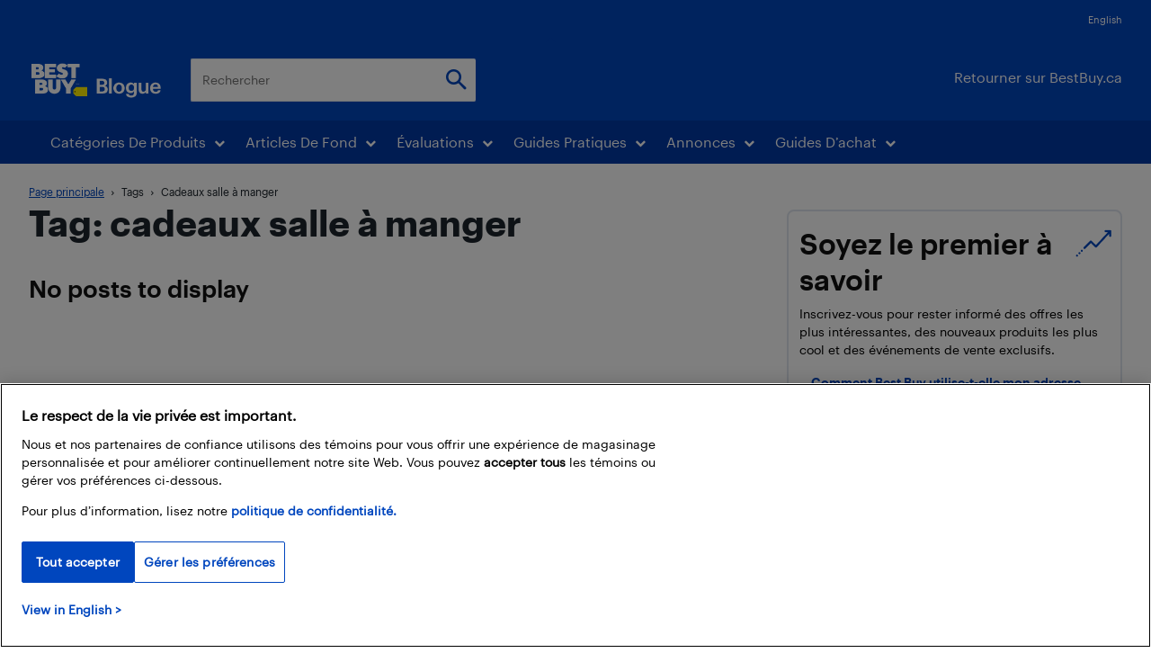

--- FILE ---
content_type: text/html; charset=UTF-8
request_url: https://blogue.bestbuy.ca/tag/cadeaux-salle-a-manger
body_size: 60937
content:
<!doctype html >
<!--[if IE 8]>    <html class="ie8" lang="en"> <![endif]-->
<!--[if IE 9]>    <html class="ie9" lang="en"> <![endif]-->
<!--[if gt IE 8]><!--> <html lang="fr-CA"> <!--<![endif]-->
<head>
    <title>cadeaux salle à manger Archives - Blogue Best Buy</title>
    <meta charset="UTF-8" /><script type="text/javascript">(window.NREUM||(NREUM={})).init={ajax:{deny_list:["bam.nr-data.net"]},feature_flags:["soft_nav"]};(window.NREUM||(NREUM={})).loader_config={licenseKey:"ec83c96be8",applicationID:"81515075",browserID:"81515159"};;/*! For license information please see nr-loader-rum-1.302.0.min.js.LICENSE.txt */
(()=>{var e,t,r={122:(e,t,r)=>{"use strict";r.d(t,{a:()=>i});var n=r(944);function i(e,t){try{if(!e||"object"!=typeof e)return(0,n.R)(3);if(!t||"object"!=typeof t)return(0,n.R)(4);const r=Object.create(Object.getPrototypeOf(t),Object.getOwnPropertyDescriptors(t)),a=0===Object.keys(r).length?e:r;for(let o in a)if(void 0!==e[o])try{if(null===e[o]){r[o]=null;continue}Array.isArray(e[o])&&Array.isArray(t[o])?r[o]=Array.from(new Set([...e[o],...t[o]])):"object"==typeof e[o]&&"object"==typeof t[o]?r[o]=i(e[o],t[o]):r[o]=e[o]}catch(e){r[o]||(0,n.R)(1,e)}return r}catch(e){(0,n.R)(2,e)}}},154:(e,t,r)=>{"use strict";r.d(t,{OF:()=>c,RI:()=>i,WN:()=>u,bv:()=>a,gm:()=>o,mw:()=>s,sb:()=>d});var n=r(863);const i="undefined"!=typeof window&&!!window.document,a="undefined"!=typeof WorkerGlobalScope&&("undefined"!=typeof self&&self instanceof WorkerGlobalScope&&self.navigator instanceof WorkerNavigator||"undefined"!=typeof globalThis&&globalThis instanceof WorkerGlobalScope&&globalThis.navigator instanceof WorkerNavigator),o=i?window:"undefined"!=typeof WorkerGlobalScope&&("undefined"!=typeof self&&self instanceof WorkerGlobalScope&&self||"undefined"!=typeof globalThis&&globalThis instanceof WorkerGlobalScope&&globalThis),s=Boolean("hidden"===o?.document?.visibilityState),c=/iPad|iPhone|iPod/.test(o.navigator?.userAgent),d=c&&"undefined"==typeof SharedWorker,u=((()=>{const e=o.navigator?.userAgent?.match(/Firefox[/\s](\d+\.\d+)/);Array.isArray(e)&&e.length>=2&&e[1]})(),Date.now()-(0,n.t)())},163:(e,t,r)=>{"use strict";r.d(t,{j:()=>T});var n=r(384),i=r(741);var a=r(555);r(860).K7.genericEvents;const o="experimental.resources",s="register",c=e=>{if(!e||"string"!=typeof e)return!1;try{document.createDocumentFragment().querySelector(e)}catch{return!1}return!0};var d=r(614),u=r(944),l=r(122);const f="[data-nr-mask]",g=e=>(0,l.a)(e,(()=>{const e={feature_flags:[],experimental:{allow_registered_children:!1,resources:!1},mask_selector:"*",block_selector:"[data-nr-block]",mask_input_options:{color:!1,date:!1,"datetime-local":!1,email:!1,month:!1,number:!1,range:!1,search:!1,tel:!1,text:!1,time:!1,url:!1,week:!1,textarea:!1,select:!1,password:!0}};return{ajax:{deny_list:void 0,block_internal:!0,enabled:!0,autoStart:!0},api:{get allow_registered_children(){return e.feature_flags.includes(s)||e.experimental.allow_registered_children},set allow_registered_children(t){e.experimental.allow_registered_children=t},duplicate_registered_data:!1},distributed_tracing:{enabled:void 0,exclude_newrelic_header:void 0,cors_use_newrelic_header:void 0,cors_use_tracecontext_headers:void 0,allowed_origins:void 0},get feature_flags(){return e.feature_flags},set feature_flags(t){e.feature_flags=t},generic_events:{enabled:!0,autoStart:!0},harvest:{interval:30},jserrors:{enabled:!0,autoStart:!0},logging:{enabled:!0,autoStart:!0},metrics:{enabled:!0,autoStart:!0},obfuscate:void 0,page_action:{enabled:!0},page_view_event:{enabled:!0,autoStart:!0},page_view_timing:{enabled:!0,autoStart:!0},performance:{capture_marks:!1,capture_measures:!1,capture_detail:!0,resources:{get enabled(){return e.feature_flags.includes(o)||e.experimental.resources},set enabled(t){e.experimental.resources=t},asset_types:[],first_party_domains:[],ignore_newrelic:!0}},privacy:{cookies_enabled:!0},proxy:{assets:void 0,beacon:void 0},session:{expiresMs:d.wk,inactiveMs:d.BB},session_replay:{autoStart:!0,enabled:!1,preload:!1,sampling_rate:10,error_sampling_rate:100,collect_fonts:!1,inline_images:!1,fix_stylesheets:!0,mask_all_inputs:!0,get mask_text_selector(){return e.mask_selector},set mask_text_selector(t){c(t)?e.mask_selector="".concat(t,",").concat(f):""===t||null===t?e.mask_selector=f:(0,u.R)(5,t)},get block_class(){return"nr-block"},get ignore_class(){return"nr-ignore"},get mask_text_class(){return"nr-mask"},get block_selector(){return e.block_selector},set block_selector(t){c(t)?e.block_selector+=",".concat(t):""!==t&&(0,u.R)(6,t)},get mask_input_options(){return e.mask_input_options},set mask_input_options(t){t&&"object"==typeof t?e.mask_input_options={...t,password:!0}:(0,u.R)(7,t)}},session_trace:{enabled:!0,autoStart:!0},soft_navigations:{enabled:!0,autoStart:!0},spa:{enabled:!0,autoStart:!0},ssl:void 0,user_actions:{enabled:!0,elementAttributes:["id","className","tagName","type"]}}})());var p=r(154),m=r(324);let h=0;const v={buildEnv:m.F3,distMethod:m.Xs,version:m.xv,originTime:p.WN},b={appMetadata:{},customTransaction:void 0,denyList:void 0,disabled:!1,harvester:void 0,isolatedBacklog:!1,isRecording:!1,loaderType:void 0,maxBytes:3e4,obfuscator:void 0,onerror:void 0,ptid:void 0,releaseIds:{},session:void 0,timeKeeper:void 0,registeredEntities:[],jsAttributesMetadata:{bytes:0},get harvestCount(){return++h}},y=e=>{const t=(0,l.a)(e,b),r=Object.keys(v).reduce((e,t)=>(e[t]={value:v[t],writable:!1,configurable:!0,enumerable:!0},e),{});return Object.defineProperties(t,r)};var _=r(701);const w=e=>{const t=e.startsWith("http");e+="/",r.p=t?e:"https://"+e};var x=r(836),k=r(241);const S={accountID:void 0,trustKey:void 0,agentID:void 0,licenseKey:void 0,applicationID:void 0,xpid:void 0},A=e=>(0,l.a)(e,S),R=new Set;function T(e,t={},r,o){let{init:s,info:c,loader_config:d,runtime:u={},exposed:l=!0}=t;if(!c){const e=(0,n.pV)();s=e.init,c=e.info,d=e.loader_config}e.init=g(s||{}),e.loader_config=A(d||{}),c.jsAttributes??={},p.bv&&(c.jsAttributes.isWorker=!0),e.info=(0,a.D)(c);const f=e.init,m=[c.beacon,c.errorBeacon];R.has(e.agentIdentifier)||(f.proxy.assets&&(w(f.proxy.assets),m.push(f.proxy.assets)),f.proxy.beacon&&m.push(f.proxy.beacon),e.beacons=[...m],function(e){const t=(0,n.pV)();Object.getOwnPropertyNames(i.W.prototype).forEach(r=>{const n=i.W.prototype[r];if("function"!=typeof n||"constructor"===n)return;let a=t[r];e[r]&&!1!==e.exposed&&"micro-agent"!==e.runtime?.loaderType&&(t[r]=(...t)=>{const n=e[r](...t);return a?a(...t):n})})}(e),(0,n.US)("activatedFeatures",_.B),e.runSoftNavOverSpa&&=!0===f.soft_navigations.enabled&&f.feature_flags.includes("soft_nav")),u.denyList=[...f.ajax.deny_list||[],...f.ajax.block_internal?m:[]],u.ptid=e.agentIdentifier,u.loaderType=r,e.runtime=y(u),R.has(e.agentIdentifier)||(e.ee=x.ee.get(e.agentIdentifier),e.exposed=l,(0,k.W)({agentIdentifier:e.agentIdentifier,drained:!!_.B?.[e.agentIdentifier],type:"lifecycle",name:"initialize",feature:void 0,data:e.config})),R.add(e.agentIdentifier)}},234:(e,t,r)=>{"use strict";r.d(t,{W:()=>a});var n=r(836),i=r(687);class a{constructor(e,t){this.agentIdentifier=e,this.ee=n.ee.get(e),this.featureName=t,this.blocked=!1}deregisterDrain(){(0,i.x3)(this.agentIdentifier,this.featureName)}}},241:(e,t,r)=>{"use strict";r.d(t,{W:()=>a});var n=r(154);const i="newrelic";function a(e={}){try{n.gm.dispatchEvent(new CustomEvent(i,{detail:e}))}catch(e){}}},261:(e,t,r)=>{"use strict";r.d(t,{$9:()=>d,BL:()=>s,CH:()=>g,Dl:()=>_,Fw:()=>y,PA:()=>h,Pl:()=>n,Tb:()=>l,U2:()=>a,V1:()=>k,Wb:()=>x,bt:()=>b,cD:()=>v,d3:()=>w,dT:()=>c,eY:()=>p,fF:()=>f,hG:()=>i,k6:()=>o,nb:()=>m,o5:()=>u});const n="api-",i="addPageAction",a="addToTrace",o="addRelease",s="finished",c="interaction",d="log",u="noticeError",l="pauseReplay",f="recordCustomEvent",g="recordReplay",p="register",m="setApplicationVersion",h="setCurrentRouteName",v="setCustomAttribute",b="setErrorHandler",y="setPageViewName",_="setUserId",w="start",x="wrapLogger",k="measure"},289:(e,t,r)=>{"use strict";r.d(t,{GG:()=>a,Qr:()=>s,sB:()=>o});var n=r(878);function i(){return"undefined"==typeof document||"complete"===document.readyState}function a(e,t){if(i())return e();(0,n.sp)("load",e,t)}function o(e){if(i())return e();(0,n.DD)("DOMContentLoaded",e)}function s(e){if(i())return e();(0,n.sp)("popstate",e)}},324:(e,t,r)=>{"use strict";r.d(t,{F3:()=>i,Xs:()=>a,xv:()=>n});const n="1.302.0",i="PROD",a="CDN"},374:(e,t,r)=>{r.nc=(()=>{try{return document?.currentScript?.nonce}catch(e){}return""})()},384:(e,t,r)=>{"use strict";r.d(t,{NT:()=>o,US:()=>u,Zm:()=>s,bQ:()=>d,dV:()=>c,pV:()=>l});var n=r(154),i=r(863),a=r(910);const o={beacon:"bam.nr-data.net",errorBeacon:"bam.nr-data.net"};function s(){return n.gm.NREUM||(n.gm.NREUM={}),void 0===n.gm.newrelic&&(n.gm.newrelic=n.gm.NREUM),n.gm.NREUM}function c(){let e=s();return e.o||(e.o={ST:n.gm.setTimeout,SI:n.gm.setImmediate||n.gm.setInterval,CT:n.gm.clearTimeout,XHR:n.gm.XMLHttpRequest,REQ:n.gm.Request,EV:n.gm.Event,PR:n.gm.Promise,MO:n.gm.MutationObserver,FETCH:n.gm.fetch,WS:n.gm.WebSocket},(0,a.i)(...Object.values(e.o))),e}function d(e,t){let r=s();r.initializedAgents??={},t.initializedAt={ms:(0,i.t)(),date:new Date},r.initializedAgents[e]=t}function u(e,t){s()[e]=t}function l(){return function(){let e=s();const t=e.info||{};e.info={beacon:o.beacon,errorBeacon:o.errorBeacon,...t}}(),function(){let e=s();const t=e.init||{};e.init={...t}}(),c(),function(){let e=s();const t=e.loader_config||{};e.loader_config={...t}}(),s()}},389:(e,t,r)=>{"use strict";function n(e,t=500,r={}){const n=r?.leading||!1;let i;return(...r)=>{n&&void 0===i&&(e.apply(this,r),i=setTimeout(()=>{i=clearTimeout(i)},t)),n||(clearTimeout(i),i=setTimeout(()=>{e.apply(this,r)},t))}}function i(e){let t=!1;return(...r)=>{t||(t=!0,e.apply(this,r))}}r.d(t,{J:()=>i,s:()=>n})},555:(e,t,r)=>{"use strict";r.d(t,{D:()=>s,f:()=>o});var n=r(384),i=r(122);const a={beacon:n.NT.beacon,errorBeacon:n.NT.errorBeacon,licenseKey:void 0,applicationID:void 0,sa:void 0,queueTime:void 0,applicationTime:void 0,ttGuid:void 0,user:void 0,account:void 0,product:void 0,extra:void 0,jsAttributes:{},userAttributes:void 0,atts:void 0,transactionName:void 0,tNamePlain:void 0};function o(e){try{return!!e.licenseKey&&!!e.errorBeacon&&!!e.applicationID}catch(e){return!1}}const s=e=>(0,i.a)(e,a)},566:(e,t,r)=>{"use strict";r.d(t,{LA:()=>s,bz:()=>o});var n=r(154);const i="xxxxxxxx-xxxx-4xxx-yxxx-xxxxxxxxxxxx";function a(e,t){return e?15&e[t]:16*Math.random()|0}function o(){const e=n.gm?.crypto||n.gm?.msCrypto;let t,r=0;return e&&e.getRandomValues&&(t=e.getRandomValues(new Uint8Array(30))),i.split("").map(e=>"x"===e?a(t,r++).toString(16):"y"===e?(3&a()|8).toString(16):e).join("")}function s(e){const t=n.gm?.crypto||n.gm?.msCrypto;let r,i=0;t&&t.getRandomValues&&(r=t.getRandomValues(new Uint8Array(e)));const o=[];for(var s=0;s<e;s++)o.push(a(r,i++).toString(16));return o.join("")}},606:(e,t,r)=>{"use strict";r.d(t,{i:()=>a});var n=r(908);a.on=o;var i=a.handlers={};function a(e,t,r,a){o(a||n.d,i,e,t,r)}function o(e,t,r,i,a){a||(a="feature"),e||(e=n.d);var o=t[a]=t[a]||{};(o[r]=o[r]||[]).push([e,i])}},607:(e,t,r)=>{"use strict";r.d(t,{W:()=>n});const n=(0,r(566).bz)()},614:(e,t,r)=>{"use strict";r.d(t,{BB:()=>o,H3:()=>n,g:()=>d,iL:()=>c,tS:()=>s,uh:()=>i,wk:()=>a});const n="NRBA",i="SESSION",a=144e5,o=18e5,s={STARTED:"session-started",PAUSE:"session-pause",RESET:"session-reset",RESUME:"session-resume",UPDATE:"session-update"},c={SAME_TAB:"same-tab",CROSS_TAB:"cross-tab"},d={OFF:0,FULL:1,ERROR:2}},630:(e,t,r)=>{"use strict";r.d(t,{T:()=>n});const n=r(860).K7.pageViewEvent},646:(e,t,r)=>{"use strict";r.d(t,{y:()=>n});class n{constructor(e){this.contextId=e}}},687:(e,t,r)=>{"use strict";r.d(t,{Ak:()=>d,Ze:()=>f,x3:()=>u});var n=r(241),i=r(836),a=r(606),o=r(860),s=r(646);const c={};function d(e,t){const r={staged:!1,priority:o.P3[t]||0};l(e),c[e].get(t)||c[e].set(t,r)}function u(e,t){e&&c[e]&&(c[e].get(t)&&c[e].delete(t),p(e,t,!1),c[e].size&&g(e))}function l(e){if(!e)throw new Error("agentIdentifier required");c[e]||(c[e]=new Map)}function f(e="",t="feature",r=!1){if(l(e),!e||!c[e].get(t)||r)return p(e,t);c[e].get(t).staged=!0,g(e)}function g(e){const t=Array.from(c[e]);t.every(([e,t])=>t.staged)&&(t.sort((e,t)=>e[1].priority-t[1].priority),t.forEach(([t])=>{c[e].delete(t),p(e,t)}))}function p(e,t,r=!0){const o=e?i.ee.get(e):i.ee,c=a.i.handlers;if(!o.aborted&&o.backlog&&c){if((0,n.W)({agentIdentifier:e,type:"lifecycle",name:"drain",feature:t}),r){const e=o.backlog[t],r=c[t];if(r){for(let t=0;e&&t<e.length;++t)m(e[t],r);Object.entries(r).forEach(([e,t])=>{Object.values(t||{}).forEach(t=>{t[0]?.on&&t[0]?.context()instanceof s.y&&t[0].on(e,t[1])})})}}o.isolatedBacklog||delete c[t],o.backlog[t]=null,o.emit("drain-"+t,[])}}function m(e,t){var r=e[1];Object.values(t[r]||{}).forEach(t=>{var r=e[0];if(t[0]===r){var n=t[1],i=e[3],a=e[2];n.apply(i,a)}})}},699:(e,t,r)=>{"use strict";r.d(t,{It:()=>a,KC:()=>s,No:()=>i,qh:()=>o});var n=r(860);const i=16e3,a=1e6,o="SESSION_ERROR",s={[n.K7.logging]:!0,[n.K7.genericEvents]:!1,[n.K7.jserrors]:!1,[n.K7.ajax]:!1}},701:(e,t,r)=>{"use strict";r.d(t,{B:()=>a,t:()=>o});var n=r(241);const i=new Set,a={};function o(e,t){const r=t.agentIdentifier;a[r]??={},e&&"object"==typeof e&&(i.has(r)||(t.ee.emit("rumresp",[e]),a[r]=e,i.add(r),(0,n.W)({agentIdentifier:r,loaded:!0,drained:!0,type:"lifecycle",name:"load",feature:void 0,data:e})))}},741:(e,t,r)=>{"use strict";r.d(t,{W:()=>a});var n=r(944),i=r(261);class a{#e(e,...t){if(this[e]!==a.prototype[e])return this[e](...t);(0,n.R)(35,e)}addPageAction(e,t){return this.#e(i.hG,e,t)}register(e){return this.#e(i.eY,e)}recordCustomEvent(e,t){return this.#e(i.fF,e,t)}setPageViewName(e,t){return this.#e(i.Fw,e,t)}setCustomAttribute(e,t,r){return this.#e(i.cD,e,t,r)}noticeError(e,t){return this.#e(i.o5,e,t)}setUserId(e){return this.#e(i.Dl,e)}setApplicationVersion(e){return this.#e(i.nb,e)}setErrorHandler(e){return this.#e(i.bt,e)}addRelease(e,t){return this.#e(i.k6,e,t)}log(e,t){return this.#e(i.$9,e,t)}start(){return this.#e(i.d3)}finished(e){return this.#e(i.BL,e)}recordReplay(){return this.#e(i.CH)}pauseReplay(){return this.#e(i.Tb)}addToTrace(e){return this.#e(i.U2,e)}setCurrentRouteName(e){return this.#e(i.PA,e)}interaction(e){return this.#e(i.dT,e)}wrapLogger(e,t,r){return this.#e(i.Wb,e,t,r)}measure(e,t){return this.#e(i.V1,e,t)}}},773:(e,t,r)=>{"use strict";r.d(t,{z_:()=>a,XG:()=>s,TZ:()=>n,rs:()=>i,xV:()=>o});r(154),r(566),r(384);const n=r(860).K7.metrics,i="sm",a="cm",o="storeSupportabilityMetrics",s="storeEventMetrics"},782:(e,t,r)=>{"use strict";r.d(t,{T:()=>n});const n=r(860).K7.pageViewTiming},836:(e,t,r)=>{"use strict";r.d(t,{P:()=>s,ee:()=>c});var n=r(384),i=r(990),a=r(646),o=r(607);const s="nr@context:".concat(o.W),c=function e(t,r){var n={},o={},u={},l=!1;try{l=16===r.length&&d.initializedAgents?.[r]?.runtime.isolatedBacklog}catch(e){}var f={on:p,addEventListener:p,removeEventListener:function(e,t){var r=n[e];if(!r)return;for(var i=0;i<r.length;i++)r[i]===t&&r.splice(i,1)},emit:function(e,r,n,i,a){!1!==a&&(a=!0);if(c.aborted&&!i)return;t&&a&&t.emit(e,r,n);var s=g(n);m(e).forEach(e=>{e.apply(s,r)});var d=v()[o[e]];d&&d.push([f,e,r,s]);return s},get:h,listeners:m,context:g,buffer:function(e,t){const r=v();if(t=t||"feature",f.aborted)return;Object.entries(e||{}).forEach(([e,n])=>{o[n]=t,t in r||(r[t]=[])})},abort:function(){f._aborted=!0,Object.keys(f.backlog).forEach(e=>{delete f.backlog[e]})},isBuffering:function(e){return!!v()[o[e]]},debugId:r,backlog:l?{}:t&&"object"==typeof t.backlog?t.backlog:{},isolatedBacklog:l};return Object.defineProperty(f,"aborted",{get:()=>{let e=f._aborted||!1;return e||(t&&(e=t.aborted),e)}}),f;function g(e){return e&&e instanceof a.y?e:e?(0,i.I)(e,s,()=>new a.y(s)):new a.y(s)}function p(e,t){n[e]=m(e).concat(t)}function m(e){return n[e]||[]}function h(t){return u[t]=u[t]||e(f,t)}function v(){return f.backlog}}(void 0,"globalEE"),d=(0,n.Zm)();d.ee||(d.ee=c)},843:(e,t,r)=>{"use strict";r.d(t,{u:()=>i});var n=r(878);function i(e,t=!1,r,i){(0,n.DD)("visibilitychange",function(){if(t)return void("hidden"===document.visibilityState&&e());e(document.visibilityState)},r,i)}},860:(e,t,r)=>{"use strict";r.d(t,{$J:()=>u,K7:()=>c,P3:()=>d,XX:()=>i,Yy:()=>s,df:()=>a,qY:()=>n,v4:()=>o});const n="events",i="jserrors",a="browser/blobs",o="rum",s="browser/logs",c={ajax:"ajax",genericEvents:"generic_events",jserrors:i,logging:"logging",metrics:"metrics",pageAction:"page_action",pageViewEvent:"page_view_event",pageViewTiming:"page_view_timing",sessionReplay:"session_replay",sessionTrace:"session_trace",softNav:"soft_navigations",spa:"spa"},d={[c.pageViewEvent]:1,[c.pageViewTiming]:2,[c.metrics]:3,[c.jserrors]:4,[c.spa]:5,[c.ajax]:6,[c.sessionTrace]:7,[c.softNav]:8,[c.sessionReplay]:9,[c.logging]:10,[c.genericEvents]:11},u={[c.pageViewEvent]:o,[c.pageViewTiming]:n,[c.ajax]:n,[c.spa]:n,[c.softNav]:n,[c.metrics]:i,[c.jserrors]:i,[c.sessionTrace]:a,[c.sessionReplay]:a,[c.logging]:s,[c.genericEvents]:"ins"}},863:(e,t,r)=>{"use strict";function n(){return Math.floor(performance.now())}r.d(t,{t:()=>n})},878:(e,t,r)=>{"use strict";function n(e,t){return{capture:e,passive:!1,signal:t}}function i(e,t,r=!1,i){window.addEventListener(e,t,n(r,i))}function a(e,t,r=!1,i){document.addEventListener(e,t,n(r,i))}r.d(t,{DD:()=>a,jT:()=>n,sp:()=>i})},908:(e,t,r)=>{"use strict";r.d(t,{d:()=>n,p:()=>i});var n=r(836).ee.get("handle");function i(e,t,r,i,a){a?(a.buffer([e],i),a.emit(e,t,r)):(n.buffer([e],i),n.emit(e,t,r))}},910:(e,t,r)=>{"use strict";r.d(t,{i:()=>a});var n=r(944);const i=new Map;function a(...e){return e.every(e=>{if(i.has(e))return i.get(e);const t="function"==typeof e&&e.toString().includes("[native code]");return t||(0,n.R)(64,e?.name||e?.toString()),i.set(e,t),t})}},944:(e,t,r)=>{"use strict";r.d(t,{R:()=>i});var n=r(241);function i(e,t){"function"==typeof console.debug&&(console.debug("New Relic Warning: https://github.com/newrelic/newrelic-browser-agent/blob/main/docs/warning-codes.md#".concat(e),t),(0,n.W)({agentIdentifier:null,drained:null,type:"data",name:"warn",feature:"warn",data:{code:e,secondary:t}}))}},990:(e,t,r)=>{"use strict";r.d(t,{I:()=>i});var n=Object.prototype.hasOwnProperty;function i(e,t,r){if(n.call(e,t))return e[t];var i=r();if(Object.defineProperty&&Object.keys)try{return Object.defineProperty(e,t,{value:i,writable:!0,enumerable:!1}),i}catch(e){}return e[t]=i,i}}},n={};function i(e){var t=n[e];if(void 0!==t)return t.exports;var a=n[e]={exports:{}};return r[e](a,a.exports,i),a.exports}i.m=r,i.d=(e,t)=>{for(var r in t)i.o(t,r)&&!i.o(e,r)&&Object.defineProperty(e,r,{enumerable:!0,get:t[r]})},i.f={},i.e=e=>Promise.all(Object.keys(i.f).reduce((t,r)=>(i.f[r](e,t),t),[])),i.u=e=>"nr-rum-1.302.0.min.js",i.o=(e,t)=>Object.prototype.hasOwnProperty.call(e,t),e={},t="NRBA-1.302.0.PROD:",i.l=(r,n,a,o)=>{if(e[r])e[r].push(n);else{var s,c;if(void 0!==a)for(var d=document.getElementsByTagName("script"),u=0;u<d.length;u++){var l=d[u];if(l.getAttribute("src")==r||l.getAttribute("data-webpack")==t+a){s=l;break}}if(!s){c=!0;var f={296:"sha512-wOb3n9Oo7XFlPj8/eeDjhAZxpAcaDdsBkC//L8axozi0po4wdPEJ2ECVlu9KEBVFgfQVL0TCY6kPzr0KcVfkBQ=="};(s=document.createElement("script")).charset="utf-8",i.nc&&s.setAttribute("nonce",i.nc),s.setAttribute("data-webpack",t+a),s.src=r,0!==s.src.indexOf(window.location.origin+"/")&&(s.crossOrigin="anonymous"),f[o]&&(s.integrity=f[o])}e[r]=[n];var g=(t,n)=>{s.onerror=s.onload=null,clearTimeout(p);var i=e[r];if(delete e[r],s.parentNode&&s.parentNode.removeChild(s),i&&i.forEach(e=>e(n)),t)return t(n)},p=setTimeout(g.bind(null,void 0,{type:"timeout",target:s}),12e4);s.onerror=g.bind(null,s.onerror),s.onload=g.bind(null,s.onload),c&&document.head.appendChild(s)}},i.r=e=>{"undefined"!=typeof Symbol&&Symbol.toStringTag&&Object.defineProperty(e,Symbol.toStringTag,{value:"Module"}),Object.defineProperty(e,"__esModule",{value:!0})},i.p="https://js-agent.newrelic.com/",(()=>{var e={374:0,840:0};i.f.j=(t,r)=>{var n=i.o(e,t)?e[t]:void 0;if(0!==n)if(n)r.push(n[2]);else{var a=new Promise((r,i)=>n=e[t]=[r,i]);r.push(n[2]=a);var o=i.p+i.u(t),s=new Error;i.l(o,r=>{if(i.o(e,t)&&(0!==(n=e[t])&&(e[t]=void 0),n)){var a=r&&("load"===r.type?"missing":r.type),o=r&&r.target&&r.target.src;s.message="Loading chunk "+t+" failed.\n("+a+": "+o+")",s.name="ChunkLoadError",s.type=a,s.request=o,n[1](s)}},"chunk-"+t,t)}};var t=(t,r)=>{var n,a,[o,s,c]=r,d=0;if(o.some(t=>0!==e[t])){for(n in s)i.o(s,n)&&(i.m[n]=s[n]);if(c)c(i)}for(t&&t(r);d<o.length;d++)a=o[d],i.o(e,a)&&e[a]&&e[a][0](),e[a]=0},r=self["webpackChunk:NRBA-1.302.0.PROD"]=self["webpackChunk:NRBA-1.302.0.PROD"]||[];r.forEach(t.bind(null,0)),r.push=t.bind(null,r.push.bind(r))})(),(()=>{"use strict";i(374);var e=i(566),t=i(741);class r extends t.W{agentIdentifier=(0,e.LA)(16)}var n=i(860);const a=Object.values(n.K7);var o=i(163);var s=i(908),c=i(863),d=i(261),u=i(241),l=i(944),f=i(701),g=i(773);function p(e,t,i,a){const o=a||i;!o||o[e]&&o[e]!==r.prototype[e]||(o[e]=function(){(0,s.p)(g.xV,["API/"+e+"/called"],void 0,n.K7.metrics,i.ee),(0,u.W)({agentIdentifier:i.agentIdentifier,drained:!!f.B?.[i.agentIdentifier],type:"data",name:"api",feature:d.Pl+e,data:{}});try{return t.apply(this,arguments)}catch(e){(0,l.R)(23,e)}})}function m(e,t,r,n,i){const a=e.info;null===r?delete a.jsAttributes[t]:a.jsAttributes[t]=r,(i||null===r)&&(0,s.p)(d.Pl+n,[(0,c.t)(),t,r],void 0,"session",e.ee)}var h=i(687),v=i(234),b=i(289),y=i(154),_=i(384);const w=e=>y.RI&&!0===e?.privacy.cookies_enabled;function x(e){return!!(0,_.dV)().o.MO&&w(e)&&!0===e?.session_trace.enabled}var k=i(389),S=i(699);class A extends v.W{constructor(e,t){super(e.agentIdentifier,t),this.agentRef=e,this.abortHandler=void 0,this.featAggregate=void 0,this.onAggregateImported=void 0,this.deferred=Promise.resolve(),!1===e.init[this.featureName].autoStart?this.deferred=new Promise((t,r)=>{this.ee.on("manual-start-all",(0,k.J)(()=>{(0,h.Ak)(e.agentIdentifier,this.featureName),t()}))}):(0,h.Ak)(e.agentIdentifier,t)}importAggregator(e,t,r={}){if(this.featAggregate)return;let n;this.onAggregateImported=new Promise(e=>{n=e});const a=async()=>{let a;await this.deferred;try{if(w(e.init)){const{setupAgentSession:t}=await i.e(296).then(i.bind(i,305));a=t(e)}}catch(e){(0,l.R)(20,e),this.ee.emit("internal-error",[e]),(0,s.p)(S.qh,[e],void 0,this.featureName,this.ee)}try{if(!this.#t(this.featureName,a,e.init))return(0,h.Ze)(this.agentIdentifier,this.featureName),void n(!1);const{Aggregate:i}=await t();this.featAggregate=new i(e,r),e.runtime.harvester.initializedAggregates.push(this.featAggregate),n(!0)}catch(e){(0,l.R)(34,e),this.abortHandler?.(),(0,h.Ze)(this.agentIdentifier,this.featureName,!0),n(!1),this.ee&&this.ee.abort()}};y.RI?(0,b.GG)(()=>a(),!0):a()}#t(e,t,r){if(this.blocked)return!1;switch(e){case n.K7.sessionReplay:return x(r)&&!!t;case n.K7.sessionTrace:return!!t;default:return!0}}}var R=i(630),T=i(614);class E extends A{static featureName=R.T;constructor(e){var t;super(e,R.T),this.setupInspectionEvents(e.agentIdentifier),t=e,p(d.Fw,function(e,r){"string"==typeof e&&("/"!==e.charAt(0)&&(e="/"+e),t.runtime.customTransaction=(r||"http://custom.transaction")+e,(0,s.p)(d.Pl+d.Fw,[(0,c.t)()],void 0,void 0,t.ee))},t),this.ee.on("api-send-rum",(e,t)=>(0,s.p)("send-rum",[e,t],void 0,this.featureName,this.ee)),this.importAggregator(e,()=>i.e(296).then(i.bind(i,108)))}setupInspectionEvents(e){const t=(t,r)=>{t&&(0,u.W)({agentIdentifier:e,timeStamp:t.timeStamp,loaded:"complete"===t.target.readyState,type:"window",name:r,data:t.target.location+""})};(0,b.sB)(e=>{t(e,"DOMContentLoaded")}),(0,b.GG)(e=>{t(e,"load")}),(0,b.Qr)(e=>{t(e,"navigate")}),this.ee.on(T.tS.UPDATE,(t,r)=>{(0,u.W)({agentIdentifier:e,type:"lifecycle",name:"session",data:r})})}}var N=i(843),j=i(878),I=i(782);class O extends A{static featureName=I.T;constructor(e){super(e,I.T),y.RI&&((0,N.u)(()=>(0,s.p)("docHidden",[(0,c.t)()],void 0,I.T,this.ee),!0),(0,j.sp)("pagehide",()=>(0,s.p)("winPagehide",[(0,c.t)()],void 0,I.T,this.ee)),this.importAggregator(e,()=>i.e(296).then(i.bind(i,350))))}}class P extends A{static featureName=g.TZ;constructor(e){super(e,g.TZ),y.RI&&document.addEventListener("securitypolicyviolation",e=>{(0,s.p)(g.xV,["Generic/CSPViolation/Detected"],void 0,this.featureName,this.ee)}),this.importAggregator(e,()=>i.e(296).then(i.bind(i,623)))}}new class extends r{constructor(e){var t;(super(),y.gm)?(this.features={},(0,_.bQ)(this.agentIdentifier,this),this.desiredFeatures=new Set(e.features||[]),this.desiredFeatures.add(E),this.runSoftNavOverSpa=[...this.desiredFeatures].some(e=>e.featureName===n.K7.softNav),(0,o.j)(this,e,e.loaderType||"agent"),t=this,p(d.cD,function(e,r,n=!1){if("string"==typeof e){if(["string","number","boolean"].includes(typeof r)||null===r)return m(t,e,r,d.cD,n);(0,l.R)(40,typeof r)}else(0,l.R)(39,typeof e)},t),function(e){p(d.Dl,function(t){if("string"==typeof t||null===t)return m(e,"enduser.id",t,d.Dl,!0);(0,l.R)(41,typeof t)},e)}(this),function(e){p(d.nb,function(t){if("string"==typeof t||null===t)return m(e,"application.version",t,d.nb,!1);(0,l.R)(42,typeof t)},e)}(this),function(e){p(d.d3,function(){e.ee.emit("manual-start-all")},e)}(this),this.run()):(0,l.R)(21)}get config(){return{info:this.info,init:this.init,loader_config:this.loader_config,runtime:this.runtime}}get api(){return this}run(){try{const e=function(e){const t={};return a.forEach(r=>{t[r]=!!e[r]?.enabled}),t}(this.init),t=[...this.desiredFeatures];t.sort((e,t)=>n.P3[e.featureName]-n.P3[t.featureName]),t.forEach(t=>{if(!e[t.featureName]&&t.featureName!==n.K7.pageViewEvent)return;if(this.runSoftNavOverSpa&&t.featureName===n.K7.spa)return;if(!this.runSoftNavOverSpa&&t.featureName===n.K7.softNav)return;const r=function(e){switch(e){case n.K7.ajax:return[n.K7.jserrors];case n.K7.sessionTrace:return[n.K7.ajax,n.K7.pageViewEvent];case n.K7.sessionReplay:return[n.K7.sessionTrace];case n.K7.pageViewTiming:return[n.K7.pageViewEvent];default:return[]}}(t.featureName).filter(e=>!(e in this.features));r.length>0&&(0,l.R)(36,{targetFeature:t.featureName,missingDependencies:r}),this.features[t.featureName]=new t(this)})}catch(e){(0,l.R)(22,e);for(const e in this.features)this.features[e].abortHandler?.();const t=(0,_.Zm)();delete t.initializedAgents[this.agentIdentifier]?.features,delete this.sharedAggregator;return t.ee.get(this.agentIdentifier).abort(),!1}}}({features:[E,O,P],loaderType:"lite"})})()})();</script>
    <meta name="viewport" content="width=device-width, initial-scale=1.0">
    <link rel="pingback" href="https://blogue.bestbuy.ca/xmlrpc.php" />
    <meta name='robots' content='index, follow, max-image-preview:large, max-snippet:-1, max-video-preview:-1' />
	
	
	<script type="text/javascript">
		var adobeDataLayer = {"loginState":"logged-out",
		"visitorType":"guest",
		"postTitle":"",
		"pageID":,
		"pageType":"page",
		"pageSubType":"other",
		"category":[],
		"tags":[],
		"author":"",
		"postCount":103090,
		"pagePostDate":{
			"date": "",
			"year": "",
			"month": "",
			"day": ""
		},
		"adobeTags": []
		}
		window.dataLayer = window.dataLayer || [];
		window.dataLayer.push(adobeDataLayer);
       
    </script>

    <link rel="icon" type="image/png" href="https://blogue.bestbuy.ca/wp-content/uploads/2019/07/favicon-16x16.png">
	<!-- This site is optimized with the Yoast SEO Premium plugin v26.2 (Yoast SEO v26.2) - https://yoast.com/wordpress/plugins/seo/ -->
	<link rel="canonical" href="https://blogue.bestbuy.ca/tag/cadeaux-salle-a-manger" />
	<meta property="og:locale" content="en_US" />
	<meta property="og:type" content="article" />
	<meta property="og:title" content="cadeaux salle à manger Archives" />
	<meta property="og:url" content="https://blogue.bestbuy.ca/tag/cadeaux-salle-a-manger" />
	<meta property="og:site_name" content="Blogue Best Buy" />
	<meta name="twitter:card" content="summary_large_image" />
	<script type="application/ld+json" class="yoast-schema-graph">{"@context":"https://schema.org","@graph":[{"@type":"CollectionPage","@id":"https://blogue.bestbuy.ca/tag/cadeaux-salle-a-manger","url":"https://blogue.bestbuy.ca/tag/cadeaux-salle-a-manger","name":"cadeaux salle à manger Archives - Blogue Best Buy","isPartOf":{"@id":"https://blogue.bestbuy.ca/#website"},"breadcrumb":{"@id":"https://blogue.bestbuy.ca/tag/cadeaux-salle-a-manger#breadcrumb"},"inLanguage":"fr-CA"},{"@type":"BreadcrumbList","@id":"https://blogue.bestbuy.ca/tag/cadeaux-salle-a-manger#breadcrumb","itemListElement":[{"@type":"ListItem","position":1,"name":"Home","item":"https://blogue.bestbuy.ca/"},{"@type":"ListItem","position":2,"name":"cadeaux salle à manger"}]},{"@type":"WebSite","@id":"https://blogue.bestbuy.ca/#website","url":"https://blogue.bestbuy.ca/","name":"Blogue Best Buy","description":"","publisher":{"@id":"https://blogue.bestbuy.ca/#organization"},"potentialAction":[{"@type":"SearchAction","target":{"@type":"EntryPoint","urlTemplate":"https://blogue.bestbuy.ca/?s={search_term_string}"},"query-input":{"@type":"PropertyValueSpecification","valueRequired":true,"valueName":"search_term_string"}}],"inLanguage":"fr-CA"},{"@type":"Organization","@id":"https://blogue.bestbuy.ca/#organization","name":"Best Buy Canada Ltd.","url":"https://blogue.bestbuy.ca/","logo":{"@type":"ImageObject","inLanguage":"fr-CA","@id":"https://blogue.bestbuy.ca/#/schema/logo/image/","url":"https://blogue.bestbuy.ca/wp-content/uploads/sites/3/2020/06/best-buy-new-logo_sm.jpg","contentUrl":"https://blogue.bestbuy.ca/wp-content/uploads/sites/3/2020/06/best-buy-new-logo_sm.jpg","width":150,"height":149,"caption":"Best Buy Canada Ltd."},"image":{"@id":"https://blogue.bestbuy.ca/#/schema/logo/image/"}}]}</script>
	<!-- / Yoast SEO Premium plugin. -->


<link rel='dns-prefetch' href='//blogue.bestbuy.ca' />
<link rel='dns-prefetch' href='//stats.wp.com' />
<link rel='dns-prefetch' href='//www.googletagmanager.com' />
<script type="text/javascript">
/* <![CDATA[ */
window._wpemojiSettings = {"baseUrl":"https:\/\/s.w.org\/images\/core\/emoji\/16.0.1\/72x72\/","ext":".png","svgUrl":"https:\/\/s.w.org\/images\/core\/emoji\/16.0.1\/svg\/","svgExt":".svg","source":{"concatemoji":"https:\/\/blogue.bestbuy.ca\/wp-includes\/js\/wp-emoji-release.min.js?ver=e174c1815ff7849128a69c64931f68ad"}};
/*! This file is auto-generated */
!function(s,n){var o,i,e;function c(e){try{var t={supportTests:e,timestamp:(new Date).valueOf()};sessionStorage.setItem(o,JSON.stringify(t))}catch(e){}}function p(e,t,n){e.clearRect(0,0,e.canvas.width,e.canvas.height),e.fillText(t,0,0);var t=new Uint32Array(e.getImageData(0,0,e.canvas.width,e.canvas.height).data),a=(e.clearRect(0,0,e.canvas.width,e.canvas.height),e.fillText(n,0,0),new Uint32Array(e.getImageData(0,0,e.canvas.width,e.canvas.height).data));return t.every(function(e,t){return e===a[t]})}function u(e,t){e.clearRect(0,0,e.canvas.width,e.canvas.height),e.fillText(t,0,0);for(var n=e.getImageData(16,16,1,1),a=0;a<n.data.length;a++)if(0!==n.data[a])return!1;return!0}function f(e,t,n,a){switch(t){case"flag":return n(e,"\ud83c\udff3\ufe0f\u200d\u26a7\ufe0f","\ud83c\udff3\ufe0f\u200b\u26a7\ufe0f")?!1:!n(e,"\ud83c\udde8\ud83c\uddf6","\ud83c\udde8\u200b\ud83c\uddf6")&&!n(e,"\ud83c\udff4\udb40\udc67\udb40\udc62\udb40\udc65\udb40\udc6e\udb40\udc67\udb40\udc7f","\ud83c\udff4\u200b\udb40\udc67\u200b\udb40\udc62\u200b\udb40\udc65\u200b\udb40\udc6e\u200b\udb40\udc67\u200b\udb40\udc7f");case"emoji":return!a(e,"\ud83e\udedf")}return!1}function g(e,t,n,a){var r="undefined"!=typeof WorkerGlobalScope&&self instanceof WorkerGlobalScope?new OffscreenCanvas(300,150):s.createElement("canvas"),o=r.getContext("2d",{willReadFrequently:!0}),i=(o.textBaseline="top",o.font="600 32px Arial",{});return e.forEach(function(e){i[e]=t(o,e,n,a)}),i}function t(e){var t=s.createElement("script");t.src=e,t.defer=!0,s.head.appendChild(t)}"undefined"!=typeof Promise&&(o="wpEmojiSettingsSupports",i=["flag","emoji"],n.supports={everything:!0,everythingExceptFlag:!0},e=new Promise(function(e){s.addEventListener("DOMContentLoaded",e,{once:!0})}),new Promise(function(t){var n=function(){try{var e=JSON.parse(sessionStorage.getItem(o));if("object"==typeof e&&"number"==typeof e.timestamp&&(new Date).valueOf()<e.timestamp+604800&&"object"==typeof e.supportTests)return e.supportTests}catch(e){}return null}();if(!n){if("undefined"!=typeof Worker&&"undefined"!=typeof OffscreenCanvas&&"undefined"!=typeof URL&&URL.createObjectURL&&"undefined"!=typeof Blob)try{var e="postMessage("+g.toString()+"("+[JSON.stringify(i),f.toString(),p.toString(),u.toString()].join(",")+"));",a=new Blob([e],{type:"text/javascript"}),r=new Worker(URL.createObjectURL(a),{name:"wpTestEmojiSupports"});return void(r.onmessage=function(e){c(n=e.data),r.terminate(),t(n)})}catch(e){}c(n=g(i,f,p,u))}t(n)}).then(function(e){for(var t in e)n.supports[t]=e[t],n.supports.everything=n.supports.everything&&n.supports[t],"flag"!==t&&(n.supports.everythingExceptFlag=n.supports.everythingExceptFlag&&n.supports[t]);n.supports.everythingExceptFlag=n.supports.everythingExceptFlag&&!n.supports.flag,n.DOMReady=!1,n.readyCallback=function(){n.DOMReady=!0}}).then(function(){return e}).then(function(){var e;n.supports.everything||(n.readyCallback(),(e=n.source||{}).concatemoji?t(e.concatemoji):e.wpemoji&&e.twemoji&&(t(e.twemoji),t(e.wpemoji)))}))}((window,document),window._wpemojiSettings);
/* ]]> */
</script>
<style id='wp-emoji-styles-inline-css' type='text/css'>

	img.wp-smiley, img.emoji {
		display: inline !important;
		border: none !important;
		box-shadow: none !important;
		height: 1em !important;
		width: 1em !important;
		margin: 0 0.07em !important;
		vertical-align: -0.1em !important;
		background: none !important;
		padding: 0 !important;
	}
</style>
<style id='classic-theme-styles-inline-css' type='text/css'>
/*! This file is auto-generated */
.wp-block-button__link{color:#fff;background-color:#32373c;border-radius:9999px;box-shadow:none;text-decoration:none;padding:calc(.667em + 2px) calc(1.333em + 2px);font-size:1.125em}.wp-block-file__button{background:#32373c;color:#fff;text-decoration:none}
</style>
<link rel='stylesheet' id='mediaelement-css' href='https://blogue.bestbuy.ca/wp-includes/js/mediaelement/mediaelementplayer-legacy.min.css?ver=4.2.17' type='text/css' media='all' />
<link rel='stylesheet' id='wp-mediaelement-css' href='https://blogue.bestbuy.ca/wp-includes/js/mediaelement/wp-mediaelement.min.css?ver=e174c1815ff7849128a69c64931f68ad' type='text/css' media='all' />
<style id='jetpack-sharing-buttons-style-inline-css' type='text/css'>
.jetpack-sharing-buttons__services-list{display:flex;flex-direction:row;flex-wrap:wrap;gap:0;list-style-type:none;margin:5px;padding:0}.jetpack-sharing-buttons__services-list.has-small-icon-size{font-size:12px}.jetpack-sharing-buttons__services-list.has-normal-icon-size{font-size:16px}.jetpack-sharing-buttons__services-list.has-large-icon-size{font-size:24px}.jetpack-sharing-buttons__services-list.has-huge-icon-size{font-size:36px}@media print{.jetpack-sharing-buttons__services-list{display:none!important}}.editor-styles-wrapper .wp-block-jetpack-sharing-buttons{gap:0;padding-inline-start:0}ul.jetpack-sharing-buttons__services-list.has-background{padding:1.25em 2.375em}
</style>
<style id='global-styles-inline-css' type='text/css'>
:root{--wp--preset--aspect-ratio--square: 1;--wp--preset--aspect-ratio--4-3: 4/3;--wp--preset--aspect-ratio--3-4: 3/4;--wp--preset--aspect-ratio--3-2: 3/2;--wp--preset--aspect-ratio--2-3: 2/3;--wp--preset--aspect-ratio--16-9: 16/9;--wp--preset--aspect-ratio--9-16: 9/16;--wp--preset--color--black: #000000;--wp--preset--color--cyan-bluish-gray: #abb8c3;--wp--preset--color--white: #ffffff;--wp--preset--color--pale-pink: #f78da7;--wp--preset--color--vivid-red: #cf2e2e;--wp--preset--color--luminous-vivid-orange: #ff6900;--wp--preset--color--luminous-vivid-amber: #fcb900;--wp--preset--color--light-green-cyan: #7bdcb5;--wp--preset--color--vivid-green-cyan: #00d084;--wp--preset--color--pale-cyan-blue: #8ed1fc;--wp--preset--color--vivid-cyan-blue: #0693e3;--wp--preset--color--vivid-purple: #9b51e0;--wp--preset--gradient--vivid-cyan-blue-to-vivid-purple: linear-gradient(135deg,rgba(6,147,227,1) 0%,rgb(155,81,224) 100%);--wp--preset--gradient--light-green-cyan-to-vivid-green-cyan: linear-gradient(135deg,rgb(122,220,180) 0%,rgb(0,208,130) 100%);--wp--preset--gradient--luminous-vivid-amber-to-luminous-vivid-orange: linear-gradient(135deg,rgba(252,185,0,1) 0%,rgba(255,105,0,1) 100%);--wp--preset--gradient--luminous-vivid-orange-to-vivid-red: linear-gradient(135deg,rgba(255,105,0,1) 0%,rgb(207,46,46) 100%);--wp--preset--gradient--very-light-gray-to-cyan-bluish-gray: linear-gradient(135deg,rgb(238,238,238) 0%,rgb(169,184,195) 100%);--wp--preset--gradient--cool-to-warm-spectrum: linear-gradient(135deg,rgb(74,234,220) 0%,rgb(151,120,209) 20%,rgb(207,42,186) 40%,rgb(238,44,130) 60%,rgb(251,105,98) 80%,rgb(254,248,76) 100%);--wp--preset--gradient--blush-light-purple: linear-gradient(135deg,rgb(255,206,236) 0%,rgb(152,150,240) 100%);--wp--preset--gradient--blush-bordeaux: linear-gradient(135deg,rgb(254,205,165) 0%,rgb(254,45,45) 50%,rgb(107,0,62) 100%);--wp--preset--gradient--luminous-dusk: linear-gradient(135deg,rgb(255,203,112) 0%,rgb(199,81,192) 50%,rgb(65,88,208) 100%);--wp--preset--gradient--pale-ocean: linear-gradient(135deg,rgb(255,245,203) 0%,rgb(182,227,212) 50%,rgb(51,167,181) 100%);--wp--preset--gradient--electric-grass: linear-gradient(135deg,rgb(202,248,128) 0%,rgb(113,206,126) 100%);--wp--preset--gradient--midnight: linear-gradient(135deg,rgb(2,3,129) 0%,rgb(40,116,252) 100%);--wp--preset--font-size--small: 11px;--wp--preset--font-size--medium: 20px;--wp--preset--font-size--large: 32px;--wp--preset--font-size--x-large: 42px;--wp--preset--font-size--regular: 15px;--wp--preset--font-size--larger: 50px;--wp--preset--spacing--20: 0.44rem;--wp--preset--spacing--30: 0.67rem;--wp--preset--spacing--40: 1rem;--wp--preset--spacing--50: 1.5rem;--wp--preset--spacing--60: 2.25rem;--wp--preset--spacing--70: 3.38rem;--wp--preset--spacing--80: 5.06rem;--wp--preset--shadow--natural: 6px 6px 9px rgba(0, 0, 0, 0.2);--wp--preset--shadow--deep: 12px 12px 50px rgba(0, 0, 0, 0.4);--wp--preset--shadow--sharp: 6px 6px 0px rgba(0, 0, 0, 0.2);--wp--preset--shadow--outlined: 6px 6px 0px -3px rgba(255, 255, 255, 1), 6px 6px rgba(0, 0, 0, 1);--wp--preset--shadow--crisp: 6px 6px 0px rgba(0, 0, 0, 1);}:where(.is-layout-flex){gap: 0.5em;}:where(.is-layout-grid){gap: 0.5em;}body .is-layout-flex{display: flex;}.is-layout-flex{flex-wrap: wrap;align-items: center;}.is-layout-flex > :is(*, div){margin: 0;}body .is-layout-grid{display: grid;}.is-layout-grid > :is(*, div){margin: 0;}:where(.wp-block-columns.is-layout-flex){gap: 2em;}:where(.wp-block-columns.is-layout-grid){gap: 2em;}:where(.wp-block-post-template.is-layout-flex){gap: 1.25em;}:where(.wp-block-post-template.is-layout-grid){gap: 1.25em;}.has-black-color{color: var(--wp--preset--color--black) !important;}.has-cyan-bluish-gray-color{color: var(--wp--preset--color--cyan-bluish-gray) !important;}.has-white-color{color: var(--wp--preset--color--white) !important;}.has-pale-pink-color{color: var(--wp--preset--color--pale-pink) !important;}.has-vivid-red-color{color: var(--wp--preset--color--vivid-red) !important;}.has-luminous-vivid-orange-color{color: var(--wp--preset--color--luminous-vivid-orange) !important;}.has-luminous-vivid-amber-color{color: var(--wp--preset--color--luminous-vivid-amber) !important;}.has-light-green-cyan-color{color: var(--wp--preset--color--light-green-cyan) !important;}.has-vivid-green-cyan-color{color: var(--wp--preset--color--vivid-green-cyan) !important;}.has-pale-cyan-blue-color{color: var(--wp--preset--color--pale-cyan-blue) !important;}.has-vivid-cyan-blue-color{color: var(--wp--preset--color--vivid-cyan-blue) !important;}.has-vivid-purple-color{color: var(--wp--preset--color--vivid-purple) !important;}.has-black-background-color{background-color: var(--wp--preset--color--black) !important;}.has-cyan-bluish-gray-background-color{background-color: var(--wp--preset--color--cyan-bluish-gray) !important;}.has-white-background-color{background-color: var(--wp--preset--color--white) !important;}.has-pale-pink-background-color{background-color: var(--wp--preset--color--pale-pink) !important;}.has-vivid-red-background-color{background-color: var(--wp--preset--color--vivid-red) !important;}.has-luminous-vivid-orange-background-color{background-color: var(--wp--preset--color--luminous-vivid-orange) !important;}.has-luminous-vivid-amber-background-color{background-color: var(--wp--preset--color--luminous-vivid-amber) !important;}.has-light-green-cyan-background-color{background-color: var(--wp--preset--color--light-green-cyan) !important;}.has-vivid-green-cyan-background-color{background-color: var(--wp--preset--color--vivid-green-cyan) !important;}.has-pale-cyan-blue-background-color{background-color: var(--wp--preset--color--pale-cyan-blue) !important;}.has-vivid-cyan-blue-background-color{background-color: var(--wp--preset--color--vivid-cyan-blue) !important;}.has-vivid-purple-background-color{background-color: var(--wp--preset--color--vivid-purple) !important;}.has-black-border-color{border-color: var(--wp--preset--color--black) !important;}.has-cyan-bluish-gray-border-color{border-color: var(--wp--preset--color--cyan-bluish-gray) !important;}.has-white-border-color{border-color: var(--wp--preset--color--white) !important;}.has-pale-pink-border-color{border-color: var(--wp--preset--color--pale-pink) !important;}.has-vivid-red-border-color{border-color: var(--wp--preset--color--vivid-red) !important;}.has-luminous-vivid-orange-border-color{border-color: var(--wp--preset--color--luminous-vivid-orange) !important;}.has-luminous-vivid-amber-border-color{border-color: var(--wp--preset--color--luminous-vivid-amber) !important;}.has-light-green-cyan-border-color{border-color: var(--wp--preset--color--light-green-cyan) !important;}.has-vivid-green-cyan-border-color{border-color: var(--wp--preset--color--vivid-green-cyan) !important;}.has-pale-cyan-blue-border-color{border-color: var(--wp--preset--color--pale-cyan-blue) !important;}.has-vivid-cyan-blue-border-color{border-color: var(--wp--preset--color--vivid-cyan-blue) !important;}.has-vivid-purple-border-color{border-color: var(--wp--preset--color--vivid-purple) !important;}.has-vivid-cyan-blue-to-vivid-purple-gradient-background{background: var(--wp--preset--gradient--vivid-cyan-blue-to-vivid-purple) !important;}.has-light-green-cyan-to-vivid-green-cyan-gradient-background{background: var(--wp--preset--gradient--light-green-cyan-to-vivid-green-cyan) !important;}.has-luminous-vivid-amber-to-luminous-vivid-orange-gradient-background{background: var(--wp--preset--gradient--luminous-vivid-amber-to-luminous-vivid-orange) !important;}.has-luminous-vivid-orange-to-vivid-red-gradient-background{background: var(--wp--preset--gradient--luminous-vivid-orange-to-vivid-red) !important;}.has-very-light-gray-to-cyan-bluish-gray-gradient-background{background: var(--wp--preset--gradient--very-light-gray-to-cyan-bluish-gray) !important;}.has-cool-to-warm-spectrum-gradient-background{background: var(--wp--preset--gradient--cool-to-warm-spectrum) !important;}.has-blush-light-purple-gradient-background{background: var(--wp--preset--gradient--blush-light-purple) !important;}.has-blush-bordeaux-gradient-background{background: var(--wp--preset--gradient--blush-bordeaux) !important;}.has-luminous-dusk-gradient-background{background: var(--wp--preset--gradient--luminous-dusk) !important;}.has-pale-ocean-gradient-background{background: var(--wp--preset--gradient--pale-ocean) !important;}.has-electric-grass-gradient-background{background: var(--wp--preset--gradient--electric-grass) !important;}.has-midnight-gradient-background{background: var(--wp--preset--gradient--midnight) !important;}.has-small-font-size{font-size: var(--wp--preset--font-size--small) !important;}.has-medium-font-size{font-size: var(--wp--preset--font-size--medium) !important;}.has-large-font-size{font-size: var(--wp--preset--font-size--large) !important;}.has-x-large-font-size{font-size: var(--wp--preset--font-size--x-large) !important;}
:where(.wp-block-post-template.is-layout-flex){gap: 1.25em;}:where(.wp-block-post-template.is-layout-grid){gap: 1.25em;}
:where(.wp-block-columns.is-layout-flex){gap: 2em;}:where(.wp-block-columns.is-layout-grid){gap: 2em;}
:root :where(.wp-block-pullquote){font-size: 1.5em;line-height: 1.6;}
</style>
<link rel='stylesheet' id='td-plugin-multi-purpose-css' href='https://blogue.bestbuy.ca/wp-content/plugins/td-composer/td-multi-purpose/style.css?ver=e462493fbefecc1c77b3f5de91c3f3ed' type='text/css' media='all' />
<link rel='stylesheet' id='td-theme-css' href='https://blogue.bestbuy.ca/wp-content/themes/Newspaper-child-2024/style.css?ver=12.6.4' type='text/css' media='all' />
<style id='td-theme-inline-css' type='text/css'>@media (max-width:767px){.td-header-desktop-wrap{display:none}}@media (min-width:767px){.td-header-mobile-wrap{display:none}}</style>
<link rel='stylesheet' id='td-legacy-framework-front-style-css' href='https://blogue.bestbuy.ca/wp-content/plugins/td-composer/legacy/Newspaper/assets/css/td_legacy_main.css?ver=e462493fbefecc1c77b3f5de91c3f3ed' type='text/css' media='all' />
<link rel='stylesheet' id='td-standard-pack-framework-front-style-css' href='https://blogue.bestbuy.ca/wp-content/plugins/td-standard-pack/Newspaper/assets/css/td_standard_pack_main.css?ver=c12e6da63ed2f212e87e44e5e9b9a302' type='text/css' media='all' />
<script type="text/javascript" src="https://blogue.bestbuy.ca/wp-includes/js/jquery/jquery.min.js?ver=3.7.1" id="jquery-core-js"></script>
<script type="text/javascript" src="https://blogue.bestbuy.ca/wp-includes/js/jquery/jquery-migrate.min.js?ver=3.4.1" id="jquery-migrate-js"></script>
<meta name="generator" content="Site Kit by Google 1.164.0" />	<style>img#wpstats{display:none}</style>
		
<!-- JS generated by theme -->

<script type="text/javascript" id="td-generated-header-js">
    
    

	    var tdBlocksArray = []; //here we store all the items for the current page

	    // td_block class - each ajax block uses a object of this class for requests
	    function tdBlock() {
		    this.id = '';
		    this.block_type = 1; //block type id (1-234 etc)
		    this.atts = '';
		    this.td_column_number = '';
		    this.td_current_page = 1; //
		    this.post_count = 0; //from wp
		    this.found_posts = 0; //from wp
		    this.max_num_pages = 0; //from wp
		    this.td_filter_value = ''; //current live filter value
		    this.is_ajax_running = false;
		    this.td_user_action = ''; // load more or infinite loader (used by the animation)
		    this.header_color = '';
		    this.ajax_pagination_infinite_stop = ''; //show load more at page x
	    }

        // td_js_generator - mini detector
        ( function () {
            var htmlTag = document.getElementsByTagName("html")[0];

	        if ( navigator.userAgent.indexOf("MSIE 10.0") > -1 ) {
                htmlTag.className += ' ie10';
            }

            if ( !!navigator.userAgent.match(/Trident.*rv\:11\./) ) {
                htmlTag.className += ' ie11';
            }

	        if ( navigator.userAgent.indexOf("Edge") > -1 ) {
                htmlTag.className += ' ieEdge';
            }

            if ( /(iPad|iPhone|iPod)/g.test(navigator.userAgent) ) {
                htmlTag.className += ' td-md-is-ios';
            }

            var user_agent = navigator.userAgent.toLowerCase();
            if ( user_agent.indexOf("android") > -1 ) {
                htmlTag.className += ' td-md-is-android';
            }

            if ( -1 !== navigator.userAgent.indexOf('Mac OS X')  ) {
                htmlTag.className += ' td-md-is-os-x';
            }

            if ( /chrom(e|ium)/.test(navigator.userAgent.toLowerCase()) ) {
               htmlTag.className += ' td-md-is-chrome';
            }

            if ( -1 !== navigator.userAgent.indexOf('Firefox') ) {
                htmlTag.className += ' td-md-is-firefox';
            }

            if ( -1 !== navigator.userAgent.indexOf('Safari') && -1 === navigator.userAgent.indexOf('Chrome') ) {
                htmlTag.className += ' td-md-is-safari';
            }

            if( -1 !== navigator.userAgent.indexOf('IEMobile') ){
                htmlTag.className += ' td-md-is-iemobile';
            }

        })();

        var tdLocalCache = {};

        ( function () {
            "use strict";

            tdLocalCache = {
                data: {},
                remove: function (resource_id) {
                    delete tdLocalCache.data[resource_id];
                },
                exist: function (resource_id) {
                    return tdLocalCache.data.hasOwnProperty(resource_id) && tdLocalCache.data[resource_id] !== null;
                },
                get: function (resource_id) {
                    return tdLocalCache.data[resource_id];
                },
                set: function (resource_id, cachedData) {
                    tdLocalCache.remove(resource_id);
                    tdLocalCache.data[resource_id] = cachedData;
                }
            };
        })();

    
    
var td_viewport_interval_list=[{"limitBottom":767,"sidebarWidth":228},{"limitBottom":1018,"sidebarWidth":300},{"limitBottom":1140,"sidebarWidth":324}];
var tds_general_modal_image="yes";
var tdc_is_installed="yes";
var tdc_domain_active=false;
var td_ajax_url="https:\/\/blogue.bestbuy.ca\/wp-admin\/admin-ajax.php?td_theme_name=Newspaper&v=12.7.2";
var td_get_template_directory_uri="https:\/\/blogue.bestbuy.ca\/wp-content\/plugins\/td-composer\/legacy\/common";
var tds_snap_menu="snap";
var tds_logo_on_sticky="show_header_logo";
var tds_header_style="";
var td_please_wait="Please wait...";
var td_email_user_pass_incorrect="User or password incorrect!";
var td_email_user_incorrect="Email or username incorrect!";
var td_email_incorrect="Email incorrect!";
var td_user_incorrect="Username incorrect!";
var td_email_user_empty="Email or username empty!";
var td_pass_empty="Pass empty!";
var td_pass_pattern_incorrect="Invalid Pass Pattern!";
var td_retype_pass_incorrect="Retyped Pass incorrect!";
var tds_more_articles_on_post_enable="";
var tds_more_articles_on_post_time_to_wait="";
var tds_more_articles_on_post_pages_distance_from_top=3000;
var tds_captcha="";
var tds_theme_color_site_wide="#0046be";
var tds_smart_sidebar="";
var tdThemeName="Newspaper";
var tdThemeNameWl="Newspaper";
var td_magnific_popup_translation_tPrev="Previous (Left arrow key)";
var td_magnific_popup_translation_tNext="Next (Right arrow key)";
var td_magnific_popup_translation_tCounter="%curr% of %total%";
var td_magnific_popup_translation_ajax_tError="The content from %url% could not be loaded.";
var td_magnific_popup_translation_image_tError="The image #%curr% could not be loaded.";
var tdBlockNonce="c2eb690fc4";
var tdMobileMenu="enabled";
var tdMobileSearch="enabled";
var tdDateNamesI18n={"month_names":["janvier","f\u00e9vrier","mars","avril","mai","juin","juillet","ao\u00fbt","septembre","octobre","novembre","d\u00e9cembre"],"month_names_short":["Jan","F\u00e9v","Mar","Avr","Mai","Juin","Juil","Ao\u00fbt","Sep","Oct","Nov","D\u00e9c"],"day_names":["dimanche","lundi","mardi","mercredi","jeudi","vendredi","samedi"],"day_names_short":["dim","lun","mar","mer","jeu","ven","sam"]};
var tdb_modal_confirm="Save";
var tdb_modal_cancel="Cancel";
var tdb_modal_confirm_alt="Yes";
var tdb_modal_cancel_alt="No";
var td_deploy_mode="deploy";
var td_ad_background_click_link="";
var td_ad_background_click_target="";
</script>


<!-- Header style compiled by theme -->

<style>@font-face{font-family:"HumanBBY-55Regular-Web";src:local("HumanBBY-55Regular-Web"),url("https://blog.bestbuy.ca/wp-content/uploads/2019/07/HumanBBY-55Regular-Web.woff") format("woff");font-display:swap}@font-face{font-family:"HumanBBY-65Medium-Web";src:local("HumanBBY-65Medium-Web"),url("https://blog.bestbuy.ca/wp-content/uploads/2019/07/HumanBBY-65Medium-Web.woff") format("woff");font-display:swap}@font-face{font-family:"HumanBBY-75Bold-Web";src:local("HumanBBY-75Bold-Web"),url("https://blog.bestbuy.ca/wp-content/uploads/2019/07/HumanBBY-75Bold-Web.woff") format("woff");font-display:swap}.td-page-content .widgettitle{color:#fff}ul.sf-menu>.menu-item>a{font-family:HumanBBY-55Regular-Web}.sf-menu ul .menu-item a{font-family:HumanBBY-55Regular-Web}.td-page-title,.td-category-title-holder .td-page-title{font-family:HumanBBY-75Bold-Web;font-size:40px;line-height:48px}.td-page-content p,.td-page-content li,.td-page-content .td_block_text_with_title,.wpb_text_column p{font-family:HumanBBY-55Regular-Web;font-size:16px;line-height:24px}.td-page-content h2,.wpb_text_column h2{font-family:HumanBBY-75Bold-Web;font-size:32px;line-height:40px}.td-page-content h3,.wpb_text_column h3{font-family:HumanBBY-75Bold-Web;font-size:24px;line-height:32px}body,p{font-family:HumanBBY-55Regular-Web}.td-loader-gif::before{content:'';width:100%;height:100%;position:absolute;top:0;left:0;background-image:url('https://blogue.bestbuy.ca/wp-content/uploads/sites/3/2024/03/spinner.gif');background-size:contain;animation:pulse 0.8s infinite;transition:none!important;background-repeat:no-repeat;background-position:center center}@keyframes pulse{0%{opacity:0.6}50%{opacity:1.0}100%{opacity:0.6}}.td-lb-box{display:none!important}:root{--td_theme_color:#0046be;--td_slider_text:rgba(0,70,190,0.7);--td_header_color:#1d252c;--td_text_header_color:ffff;--td_mobile_menu_color:#0046be;--td_mobile_gradient_one_mob:#ffffff;--td_mobile_gradient_two_mob:#ffffff;--td_mobile_text_active_color:#0046be;--td_mobile_button_color_mob:#1d252c;--td_mobile_text_color:#1d252c;--td_page_title_color:#1d252c;--td_page_content_color:#1d252c;--td_page_h_color:#1d252c;--td_login_button_background:#0046be;--td_login_button_color:#ffffff;--td_login_hover_background:#0046be;--td_login_hover_color:#ffffff;--td_login_gradient_one:#0046be;--td_login_gradient_two:#0046be}@font-face{font-family:"HumanBBY-55Regular-Web";src:local("HumanBBY-55Regular-Web"),url("https://blog.bestbuy.ca/wp-content/uploads/2019/07/HumanBBY-55Regular-Web.woff") format("woff");font-display:swap}@font-face{font-family:"HumanBBY-65Medium-Web";src:local("HumanBBY-65Medium-Web"),url("https://blog.bestbuy.ca/wp-content/uploads/2019/07/HumanBBY-65Medium-Web.woff") format("woff");font-display:swap}@font-face{font-family:"HumanBBY-75Bold-Web";src:local("HumanBBY-75Bold-Web"),url("https://blog.bestbuy.ca/wp-content/uploads/2019/07/HumanBBY-75Bold-Web.woff") format("woff");font-display:swap}.td-header-style-12 .td-header-menu-wrap-full,.td-header-style-12 .td-affix,.td-grid-style-1.td-hover-1 .td-big-grid-post:hover .td-post-category,.td-grid-style-5.td-hover-1 .td-big-grid-post:hover .td-post-category,.td_category_template_3 .td-current-sub-category,.td_category_template_8 .td-category-header .td-category a.td-current-sub-category,.td_category_template_4 .td-category-siblings .td-category a:hover,.td_block_big_grid_9.td-grid-style-1 .td-post-category,.td_block_big_grid_9.td-grid-style-5 .td-post-category,.td-grid-style-6.td-hover-1 .td-module-thumb:after,.tdm-menu-active-style5 .td-header-menu-wrap .sf-menu>.current-menu-item>a,.tdm-menu-active-style5 .td-header-menu-wrap .sf-menu>.current-menu-ancestor>a,.tdm-menu-active-style5 .td-header-menu-wrap .sf-menu>.current-category-ancestor>a,.tdm-menu-active-style5 .td-header-menu-wrap .sf-menu>li>a:hover,.tdm-menu-active-style5 .td-header-menu-wrap .sf-menu>.sfHover>a{background-color:#0046be}.td_mega_menu_sub_cats .cur-sub-cat,.td-mega-span h3 a:hover,.td_mod_mega_menu:hover .entry-title a,.header-search-wrap .result-msg a:hover,.td-header-top-menu .td-drop-down-search .td_module_wrap:hover .entry-title a,.td-header-top-menu .td-icon-search:hover,.td-header-wrap .result-msg a:hover,.top-header-menu li a:hover,.top-header-menu .current-menu-item>a,.top-header-menu .current-menu-ancestor>a,.top-header-menu .current-category-ancestor>a,.td-social-icon-wrap>a:hover,.td-header-sp-top-widget .td-social-icon-wrap a:hover,.td_mod_related_posts:hover h3>a,.td-post-template-11 .td-related-title .td-related-left:hover,.td-post-template-11 .td-related-title .td-related-right:hover,.td-post-template-11 .td-related-title .td-cur-simple-item,.td-post-template-11 .td_block_related_posts .td-next-prev-wrap a:hover,.td-category-header .td-pulldown-category-filter-link:hover,.td-category-siblings .td-subcat-dropdown a:hover,.td-category-siblings .td-subcat-dropdown a.td-current-sub-category,.footer-text-wrap .footer-email-wrap a,.footer-social-wrap a:hover,.td_module_17 .td-read-more a:hover,.td_module_18 .td-read-more a:hover,.td_module_19 .td-post-author-name a:hover,.td-pulldown-syle-2 .td-subcat-dropdown:hover .td-subcat-more span,.td-pulldown-syle-2 .td-subcat-dropdown:hover .td-subcat-more i,.td-pulldown-syle-3 .td-subcat-dropdown:hover .td-subcat-more span,.td-pulldown-syle-3 .td-subcat-dropdown:hover .td-subcat-more i,.tdm-menu-active-style3 .tdm-header.td-header-wrap .sf-menu>.current-category-ancestor>a,.tdm-menu-active-style3 .tdm-header.td-header-wrap .sf-menu>.current-menu-ancestor>a,.tdm-menu-active-style3 .tdm-header.td-header-wrap .sf-menu>.current-menu-item>a,.tdm-menu-active-style3 .tdm-header.td-header-wrap .sf-menu>.sfHover>a,.tdm-menu-active-style3 .tdm-header.td-header-wrap .sf-menu>li>a:hover{color:#0046be}.td-mega-menu-page .wpb_content_element ul li a:hover,.td-theme-wrap .td-aj-search-results .td_module_wrap:hover .entry-title a,.td-theme-wrap .header-search-wrap .result-msg a:hover{color:#0046be!important}.td_category_template_8 .td-category-header .td-category a.td-current-sub-category,.td_category_template_4 .td-category-siblings .td-category a:hover,.tdm-menu-active-style4 .tdm-header .sf-menu>.current-menu-item>a,.tdm-menu-active-style4 .tdm-header .sf-menu>.current-menu-ancestor>a,.tdm-menu-active-style4 .tdm-header .sf-menu>.current-category-ancestor>a,.tdm-menu-active-style4 .tdm-header .sf-menu>li>a:hover,.tdm-menu-active-style4 .tdm-header .sf-menu>.sfHover>a{border-color:#0046be}.td-header-wrap .td-header-top-menu-full,.td-header-wrap .top-header-menu .sub-menu,.tdm-header-style-1.td-header-wrap .td-header-top-menu-full,.tdm-header-style-1.td-header-wrap .top-header-menu .sub-menu,.tdm-header-style-2.td-header-wrap .td-header-top-menu-full,.tdm-header-style-2.td-header-wrap .top-header-menu .sub-menu,.tdm-header-style-3.td-header-wrap .td-header-top-menu-full,.tdm-header-style-3.td-header-wrap .top-header-menu .sub-menu{background-color:#0046be}.td-header-style-8 .td-header-top-menu-full{background-color:transparent}.td-header-style-8 .td-header-top-menu-full .td-header-top-menu{background-color:#0046be;padding-left:15px;padding-right:15px}.td-header-wrap .td-header-top-menu-full .td-header-top-menu,.td-header-wrap .td-header-top-menu-full{border-bottom:none}.td-header-top-menu,.td-header-top-menu a,.td-header-wrap .td-header-top-menu-full .td-header-top-menu,.td-header-wrap .td-header-top-menu-full a,.td-header-style-8 .td-header-top-menu,.td-header-style-8 .td-header-top-menu a,.td-header-top-menu .td-drop-down-search .entry-title a{color:#ffffff}.top-header-menu .current-menu-item>a,.top-header-menu .current-menu-ancestor>a,.top-header-menu .current-category-ancestor>a,.top-header-menu li a:hover,.td-header-sp-top-widget .td-icon-search:hover{color:#fff200}.td-header-wrap .td-header-sp-top-widget .td-icon-font,.td-header-style-7 .td-header-top-menu .td-social-icon-wrap .td-icon-font{color:#ffffff}.td-header-wrap .td-header-sp-top-widget i.td-icon-font:hover{color:#0046be}.td-header-wrap .td-header-menu-wrap-full,.td-header-menu-wrap.td-affix,.td-header-style-3 .td-header-main-menu,.td-header-style-3 .td-affix .td-header-main-menu,.td-header-style-4 .td-header-main-menu,.td-header-style-4 .td-affix .td-header-main-menu,.td-header-style-8 .td-header-menu-wrap.td-affix,.td-header-style-8 .td-header-top-menu-full{background-color:#0046be}.td-boxed-layout .td-header-style-3 .td-header-menu-wrap,.td-boxed-layout .td-header-style-4 .td-header-menu-wrap,.td-header-style-3 .td_stretch_content .td-header-menu-wrap,.td-header-style-4 .td_stretch_content .td-header-menu-wrap{background-color:#0046be!important}@media (min-width:1019px){.td-header-style-1 .td-header-sp-recs,.td-header-style-1 .td-header-sp-logo{margin-bottom:28px}}@media (min-width:768px) and (max-width:1018px){.td-header-style-1 .td-header-sp-recs,.td-header-style-1 .td-header-sp-logo{margin-bottom:14px}}.td-header-style-7 .td-header-top-menu{border-bottom:none}.sf-menu>.current-menu-item>a:after,.sf-menu>.current-menu-ancestor>a:after,.sf-menu>.current-category-ancestor>a:after,.sf-menu>li:hover>a:after,.sf-menu>.sfHover>a:after,.td_block_mega_menu .td-next-prev-wrap a:hover,.td-mega-span .td-post-category:hover,.td-header-wrap .black-menu .sf-menu>li>a:hover,.td-header-wrap .black-menu .sf-menu>.current-menu-ancestor>a,.td-header-wrap .black-menu .sf-menu>.sfHover>a,.td-header-wrap .black-menu .sf-menu>.current-menu-item>a,.td-header-wrap .black-menu .sf-menu>.current-menu-ancestor>a,.td-header-wrap .black-menu .sf-menu>.current-category-ancestor>a,.tdm-menu-active-style5 .tdm-header .td-header-menu-wrap .sf-menu>.current-menu-item>a,.tdm-menu-active-style5 .tdm-header .td-header-menu-wrap .sf-menu>.current-menu-ancestor>a,.tdm-menu-active-style5 .tdm-header .td-header-menu-wrap .sf-menu>.current-category-ancestor>a,.tdm-menu-active-style5 .tdm-header .td-header-menu-wrap .sf-menu>li>a:hover,.tdm-menu-active-style5 .tdm-header .td-header-menu-wrap .sf-menu>.sfHover>a{background-color:#0046be}.td_block_mega_menu .td-next-prev-wrap a:hover,.tdm-menu-active-style4 .tdm-header .sf-menu>.current-menu-item>a,.tdm-menu-active-style4 .tdm-header .sf-menu>.current-menu-ancestor>a,.tdm-menu-active-style4 .tdm-header .sf-menu>.current-category-ancestor>a,.tdm-menu-active-style4 .tdm-header .sf-menu>li>a:hover,.tdm-menu-active-style4 .tdm-header .sf-menu>.sfHover>a{border-color:#0046be}.header-search-wrap .td-drop-down-search:before{border-color:transparent transparent #0046be transparent}.td_mega_menu_sub_cats .cur-sub-cat,.td_mod_mega_menu:hover .entry-title a,.td-theme-wrap .sf-menu ul .td-menu-item>a:hover,.td-theme-wrap .sf-menu ul .sfHover>a,.td-theme-wrap .sf-menu ul .current-menu-ancestor>a,.td-theme-wrap .sf-menu ul .current-category-ancestor>a,.td-theme-wrap .sf-menu ul .current-menu-item>a,.tdm-menu-active-style3 .tdm-header.td-header-wrap .sf-menu>.current-menu-item>a,.tdm-menu-active-style3 .tdm-header.td-header-wrap .sf-menu>.current-menu-ancestor>a,.tdm-menu-active-style3 .tdm-header.td-header-wrap .sf-menu>.current-category-ancestor>a,.tdm-menu-active-style3 .tdm-header.td-header-wrap .sf-menu>li>a:hover,.tdm-menu-active-style3 .tdm-header.td-header-wrap .sf-menu>.sfHover>a{color:#0046be}.td-header-wrap .td-header-menu-wrap .sf-menu>li>a,.td-header-wrap .td-header-menu-social .td-social-icon-wrap a,.td-header-style-4 .td-header-menu-social .td-social-icon-wrap i,.td-header-style-5 .td-header-menu-social .td-social-icon-wrap i,.td-header-style-6 .td-header-menu-social .td-social-icon-wrap i,.td-header-style-12 .td-header-menu-social .td-social-icon-wrap i,.td-header-wrap .header-search-wrap #td-header-search-button .td-icon-search{color:#ffffff}.td-header-wrap .td-header-menu-social+.td-search-wrapper #td-header-search-button:before{background-color:#ffffff}ul.sf-menu>.td-menu-item>a,.td-theme-wrap .td-header-menu-social{font-family:HumanBBY-55Regular-Web}.sf-menu ul .td-menu-item a{font-family:HumanBBY-55Regular-Web}.td-header-menu-wrap.td-affix,.td-header-style-3 .td-affix .td-header-main-menu,.td-header-style-4 .td-affix .td-header-main-menu,.td-header-style-8 .td-header-menu-wrap.td-affix{background-color:#0046be}.td-theme-wrap .td-mega-span h3 a{color:#1d252c}.td-theme-wrap .td-mega-menu .td-next-prev-wrap a{color:#0046be}.td-theme-wrap .td-mega-menu .td-next-prev-wrap a{border-color:#0046be}.td-theme-wrap .td_mega_menu_sub_cats{background-color:#f4f6f9}@media (min-width:1141px){.td_stretch_content .td_block_mega_menu:before{background-color:#f4f6f9}}.td-theme-wrap .td_mega_menu_sub_cats a{color:#1d252c}.td-theme-wrap .sf-menu .td_mega_menu_sub_cats .cur-sub-cat,.td-theme-wrap .td-mega-menu ul{border-color:#e0e6ef}.td-theme-wrap .td_mega_menu_sub_cats:after{background-color:#e0e6ef}.td-theme-wrap .td_mod_mega_menu:hover .entry-title a,.td-theme-wrap .sf-menu .td_mega_menu_sub_cats .cur-sub-cat{color:#0046be}.td-theme-wrap .sf-menu .td-mega-menu .td-post-category:hover,.td-theme-wrap .td-mega-menu .td-next-prev-wrap a:hover{background-color:#0046be}.td-theme-wrap .td-mega-menu .td-next-prev-wrap a:hover{border-color:#0046be}.td-theme-wrap #td-header-search,.td-theme-wrap .header-search-wrap .td-aj-search-results{border-color:#e0e6ef!important}.td-theme-wrap .td-aj-search-results .td-module-title a,.td-theme-wrap #td-header-search,.td-theme-wrap .header-search-wrap .result-msg a{color:#1d252c}.td-theme-wrap .td-aj-search-results .td-post-date{color:#1d252c}.td-theme-wrap .td-aj-search-results .td_module_wrap:hover .entry-title a,.td-theme-wrap .header-search-wrap .result-msg a:hover{color:#4db2ec}.td-theme-wrap .header-search-wrap .td-drop-down-search .btn{background-color:#0046be}.td-theme-wrap .header-search-wrap .td-drop-down-search .btn:hover,.td-theme-wrap .td-aj-search-results .td_module_wrap:hover .entry-title a,.td-theme-wrap .header-search-wrap .result-msg a:hover{color:#0046be!important}.td-banner-wrap-full,.td-header-style-11 .td-logo-wrap-full{background-color:#0046be}.td-header-style-11 .td-logo-wrap-full{border-bottom:0}@media (min-width:1019px){.td-header-style-2 .td-header-sp-recs,.td-header-style-5 .td-a-rec-id-header>div,.td-header-style-5 .td-g-rec-id-header>.adsbygoogle,.td-header-style-6 .td-a-rec-id-header>div,.td-header-style-6 .td-g-rec-id-header>.adsbygoogle,.td-header-style-7 .td-a-rec-id-header>div,.td-header-style-7 .td-g-rec-id-header>.adsbygoogle,.td-header-style-8 .td-a-rec-id-header>div,.td-header-style-8 .td-g-rec-id-header>.adsbygoogle,.td-header-style-12 .td-a-rec-id-header>div,.td-header-style-12 .td-g-rec-id-header>.adsbygoogle{margin-bottom:24px!important}}@media (min-width:768px) and (max-width:1018px){.td-header-style-2 .td-header-sp-recs,.td-header-style-5 .td-a-rec-id-header>div,.td-header-style-5 .td-g-rec-id-header>.adsbygoogle,.td-header-style-6 .td-a-rec-id-header>div,.td-header-style-6 .td-g-rec-id-header>.adsbygoogle,.td-header-style-7 .td-a-rec-id-header>div,.td-header-style-7 .td-g-rec-id-header>.adsbygoogle,.td-header-style-8 .td-a-rec-id-header>div,.td-header-style-8 .td-g-rec-id-header>.adsbygoogle,.td-header-style-12 .td-a-rec-id-header>div,.td-header-style-12 .td-g-rec-id-header>.adsbygoogle{margin-bottom:14px!important}}.td-header-wrap .td-logo-text-container .td-logo-text{color:#1d252c}.td-header-wrap .td-logo-text-container .td-tagline-text{color:#1d252c}.td-theme-wrap .sf-menu .td-normal-menu .sub-menu .td-menu-item>a{color:#1d252c}.td-theme-wrap .sf-menu .td-normal-menu .td-menu-item>a:hover,.td-theme-wrap .sf-menu .td-normal-menu .sfHover>a,.td-theme-wrap .sf-menu .td-normal-menu .current-menu-ancestor>a,.td-theme-wrap .sf-menu .td-normal-menu .current-category-ancestor>a,.td-theme-wrap .sf-menu .td-normal-menu .current-menu-item>a{background-color:#0046be}.td-theme-wrap .sf-menu .td-normal-menu .td-menu-item>a:hover,.td-theme-wrap .sf-menu .td-normal-menu .sfHover>a,.td-theme-wrap .sf-menu .td-normal-menu .current-menu-ancestor>a,.td-theme-wrap .sf-menu .td-normal-menu .current-category-ancestor>a,.td-theme-wrap .sf-menu .td-normal-menu .current-menu-item>a{color:#ffffff}.td-footer-wrapper,.td-footer-wrapper .td_block_template_7 .td-block-title>*,.td-footer-wrapper .td_block_template_17 .td-block-title,.td-footer-wrapper .td-block-title-wrap .td-wrapper-pulldown-filter{background-color:#f4f6f9}.td-footer-wrapper,.td-footer-wrapper a,.td-footer-wrapper .block-title a,.td-footer-wrapper .block-title span,.td-footer-wrapper .block-title label,.td-footer-wrapper .td-excerpt,.td-footer-wrapper .td-post-author-name span,.td-footer-wrapper .td-post-date,.td-footer-wrapper .td-social-style3 .td_social_type a,.td-footer-wrapper .td-social-style3,.td-footer-wrapper .td-social-style4 .td_social_type a,.td-footer-wrapper .td-social-style4,.td-footer-wrapper .td-social-style9,.td-footer-wrapper .td-social-style10,.td-footer-wrapper .td-social-style2 .td_social_type a,.td-footer-wrapper .td-social-style8 .td_social_type a,.td-footer-wrapper .td-social-style2 .td_social_type,.td-footer-wrapper .td-social-style8 .td_social_type,.td-footer-template-13 .td-social-name,.td-footer-wrapper .td_block_template_7 .td-block-title>*{color:#1d252c}.td-footer-wrapper .widget_calendar th,.td-footer-wrapper .widget_calendar td,.td-footer-wrapper .td-social-style2 .td_social_type .td-social-box,.td-footer-wrapper .td-social-style8 .td_social_type .td-social-box,.td-social-style-2 .td-icon-font:after{border-color:#1d252c}.td-footer-wrapper .td-module-comments a,.td-footer-wrapper .td-post-category,.td-footer-wrapper .td-slide-meta .td-post-author-name span,.td-footer-wrapper .td-slide-meta .td-post-date{color:#fff}.td-footer-bottom-full .td-container::before{background-color:rgba(29,37,44,0.1)}.td-footer-wrapper .footer-social-wrap .td-icon-font{color:#1d252c}.td-footer-wrapper .footer-social-wrap i.td-icon-font:hover{color:#0046be}.td-sub-footer-container{background-color:#ffffff}.td-sub-footer-container,.td-subfooter-menu li a{color:#1d252c}.td-subfooter-menu li a:hover{color:#0046be}.td-footer-wrapper .block-title>span,.td-footer-wrapper .block-title>a,.td-footer-wrapper .widgettitle,.td-theme-wrap .td-footer-wrapper .td-container .td-block-title>*,.td-theme-wrap .td-footer-wrapper .td_block_template_6 .td-block-title:before{color:#ffffff}.post .td-post-header .entry-title{color:#1d252c}.td_module_15 .entry-title a{color:#1d252c}.td-module-meta-info .td-post-author-name a{color:#55555a}.td-post-content,.td-post-content p{color:#4d4d4f}.td-post-content h1,.td-post-content h2,.td-post-content h3,.td-post-content h4,.td-post-content h5,.td-post-content h6{color:#1d252c}.post blockquote p,.page blockquote p{color:#1d252c}.post .td_quote_box,.page .td_quote_box{border-color:#1d252c}.block-title>span,.block-title>a,.widgettitle,body .td-trending-now-title,.wpb_tabs li a,.vc_tta-container .vc_tta-color-grey.vc_tta-tabs-position-top.vc_tta-style-classic .vc_tta-tabs-container .vc_tta-tab>a,.td-theme-wrap .td-related-title a,.woocommerce div.product .woocommerce-tabs ul.tabs li a,.woocommerce .product .products h2:not(.woocommerce-loop-product__title),.td-theme-wrap .td-block-title{font-family:HumanBBY-75Bold-Web;font-size:14px}.top-header-menu>li>a,.td-weather-top-widget .td-weather-now .td-big-degrees,.td-weather-top-widget .td-weather-header .td-weather-city,.td-header-sp-top-menu .td_data_time{font-family:HumanBBY-75Bold-Web}.top-header-menu .menu-item-has-children li a{font-family:HumanBBY-55Regular-Web}.td_mod_mega_menu .item-details a{font-family:HumanBBY-55Regular-Web}.td_mega_menu_sub_cats .block-mega-child-cats a{font-family:HumanBBY-55Regular-Web}.td-excerpt,.td_module_14 .td-excerpt{font-size:14px;line-height:24px}.td_module_wrap .td-module-title{font-family:HumanBBY-75Bold-Web}.td_module_1 .td-module-title{font-size:16px;line-height:24px;font-weight:bold}.td_module_2 .td-module-title{font-size:16px;line-height:24px;font-weight:bold}.td_block_trending_now .entry-title,.td-theme-slider .td-module-title,.td-big-grid-post .entry-title{font-family:HumanBBY-55Regular-Web}.td-big-grid-post.td-big-thumb .td-big-grid-meta,.td-big-thumb .td-big-grid-meta .entry-title{font-family:HumanBBY-75Bold-Web;font-size:40px}.td-big-grid-post.td-small-thumb .td-big-grid-meta,.td-small-thumb .td-big-grid-meta .entry-title{font-family:HumanBBY-75Bold-Web;font-size:16px;line-height:24px}.post .td-post-header .entry-title{font-family:HumanBBY-75Bold-Web}.td-post-template-default .td-post-header .entry-title{font-size:48px;line-height:52px}.td-post-template-6 .td-post-header .entry-title{font-size:48px}.td-post-content p,.td-post-content{font-family:HumanBBY-55Regular-Web;font-size:16px;line-height:24px;font-weight:normal}.post blockquote p,.page blockquote p,.td-post-text-content blockquote p{font-family:HumanBBY-75Bold-Web;font-size:24px;line-height:32px;font-style:italic;font-weight:bold;text-transform:none}.post .td_quote_box p,.page .td_quote_box p{font-family:HumanBBY-55Regular-Web}.td-post-content h1{font-family:HumanBBY-75Bold-Web}.td-post-content h2{font-family:HumanBBY-75Bold-Web;font-size:24px;line-height:32px}.td-post-content h3{font-family:HumanBBY-75Bold-Web;font-size:24px;line-height:32px}.post .td-post-next-prev-content span{font-family:HumanBBY-75Bold-Web}.post .td-post-next-prev-content a{font-family:HumanBBY-75Bold-Web}.tdm-menu-btn1 .tds-button1,.tdm-menu-btn1 .tds-button6:after{background-color:#0046be}.tdm-menu-btn1 .tds-button2:before,.tdm-menu-btn1 .tds-button6:before{border-color:#0046be}.tdm-menu-btn1 .tds-button2,.tdm-menu-btn1 .tds-button2 i{color:#0046be}.tdm-menu-btn1 .tds-button3{-webkit-box-shadow:0 2px 16px #0046be;-moz-box-shadow:0 2px 16px #0046be;box-shadow:0 2px 16px #0046be}.tdm-menu-btn1 .tds-button3:hover{-webkit-box-shadow:0 4px 26px #0046be;-moz-box-shadow:0 4px 26px #0046be;box-shadow:0 4px 26px #0046be}.tdm-menu-btn1 .tds-button7 .tdm-btn-border-top,.tdm-menu-btn1 .tds-button7 .tdm-btn-border-bottom{background-color:#0046be}.tdm-menu-btn1 .tds-button8{background:#0046be}.tdm-menu-btn1 .tds-button1:before,.tdm-menu-btn1 .tds-button4 .tdm-button-b{background-color:#001e73}.tdm-menu-btn1 .tds-button2:hover:before,.tdm-menu-btn1 .tds-button6:hover:before{border-color:#001e73}.tdm-menu-btn1 .tdm-btn-style:hover{color:#001e73}.tdm-menu-btn1 .tds-button3:hover{-webkit-box-shadow:0 4px 26px #001e73;-moz-box-shadow:0 4px 26px #001e73;box-shadow:0 4px 26px #001e73}.tdm-menu-btn1 .tds-button7:hover .tdm-btn-border-top,.tdm-menu-btn1 .tds-button7:hover .tdm-btn-border-bottom{background-color:#001e73}.tdm-menu-btn1 .tds-button8:before{background-color:#001e73}.tdm-menu-btn2 .tds-button1,.tdm-menu-btn2 .tds-button6:after{background-color:#ffce00}.tdm-menu-btn2 .tds-button2:before,.tdm-menu-btn2 .tds-button6:before{border-color:#ffce00}.tdm-menu-btn2 .tds-button2,.tdm-menu-btn2 .tds-button2 i{color:#ffce00}.tdm-menu-btn2 .tds-button3{-webkit-box-shadow:0 2px 16px #ffce00;-moz-box-shadow:0 2px 16px #ffce00;box-shadow:0 2px 16px #ffce00}.tdm-menu-btn2 .tds-button3:hover{-webkit-box-shadow:0 4px 26px #ffce00;-moz-box-shadow:0 4px 26px #ffce00;box-shadow:0 4px 26px #ffce00}.tdm-menu-btn2 .tds-button7 .tdm-btn-border-top,.tdm-menu-btn2 .tds-button7 .tdm-btn-border-bottom{background-color:#ffce00}.tdm-menu-btn2 .tds-button8{background:#ffce00}.tdm-menu-btn2 .tds-button1 .tdm-btn-text,.tdm-menu-btn2 .tds-button1 i,.tdm-menu-btn2 .tds-button2 .tdm-btn-text,.tdm-menu-btn2 .tds-button2 i,.tdm-menu-btn2 .tds-button3 .tdm-btn-text,.tdm-menu-btn2 .tds-button3 i,.tdm-menu-btn2 .tds-button4 .tdm-btn .tdm-btn-text,.tdm-menu-btn2 .tds-button4 .tdm-btn i,.tdm-menu-btn2 .tds-button5 .tdm-btn-text,.tdm-menu-btn2 .tds-button5 i,.tdm-menu-btn2 .tds-button6 .tdm-btn-text,.tdm-menu-btn2 .tds-button6 i,.tdm-menu-btn2 .tds-button7 .tdm-btn-text,.tdm-menu-btn2 .tds-button7 i,.tdm-menu-btn2 .tds-button8 .tdm-btn-text,.tdm-menu-btn2 .tds-button8 i{color:#1d252c}.tdm-menu-btn2 .tds-button1:before,.tdm-menu-btn2 .tds-button4 .tdm-button-b{background-color:#fff200}.tdm-menu-btn2 .tds-button2:hover:before,.tdm-menu-btn2 .tds-button6:hover:before{border-color:#fff200}.tdm-menu-btn2 .tdm-btn-style:hover{color:#001e73}.tdm-menu-btn2 .tds-button3:hover{-webkit-box-shadow:0 4px 26px #fff200;-moz-box-shadow:0 4px 26px #fff200;box-shadow:0 4px 26px #fff200}.tdm-menu-btn2 .tds-button7:hover .tdm-btn-border-top,.tdm-menu-btn2 .tds-button7:hover .tdm-btn-border-bottom{background-color:#fff200}.tdm-menu-btn2 .tds-button8:before{background-color:#fff200}.tdm-menu-btn2 .tds-button1:hover .tdm-btn-text,.tdm-menu-btn2 .tds-button1:hover i,.tdm-menu-btn2 .tds-button2:hover .tdm-btn-text,.tdm-menu-btn2 .tds-button2:hover i,.tdm-menu-btn2 .tds-button3:hover .tdm-btn-text,.tdm-menu-btn2 .tds-button3:hover i,.tdm-menu-btn2 .tds-button4 .tdm-button-b .tdm-btn-text,.tdm-menu-btn2 .tds-button4 .tdm-button-b i,.tdm-menu-btn2 .tds-button5:hover .tdm-btn-text,.tdm-menu-btn2 .tds-button5:hover i,.tdm-menu-btn2 .tds-button6:hover .tdm-btn-text,.tdm-menu-btn2 .tds-button6:hover i,.tdm-menu-btn2 .tds-button7:hover .tdm-btn-text,.tdm-menu-btn2 .tds-button7:hover i,.tdm-menu-btn2 .tds-button8:hover .tdm-btn-text,.tdm-menu-btn2 .tds-button8:hover i{color:#1d252c}@font-face{font-family:"HumanBBY-55Regular-Web";src:local("HumanBBY-55Regular-Web"),url("https://blog.bestbuy.ca/wp-content/uploads/2019/07/HumanBBY-55Regular-Web.woff") format("woff");font-display:swap}@font-face{font-family:"HumanBBY-65Medium-Web";src:local("HumanBBY-65Medium-Web"),url("https://blog.bestbuy.ca/wp-content/uploads/2019/07/HumanBBY-65Medium-Web.woff") format("woff");font-display:swap}@font-face{font-family:"HumanBBY-75Bold-Web";src:local("HumanBBY-75Bold-Web"),url("https://blog.bestbuy.ca/wp-content/uploads/2019/07/HumanBBY-75Bold-Web.woff") format("woff");font-display:swap}.td-page-content .widgettitle{color:#fff}ul.sf-menu>.menu-item>a{font-family:HumanBBY-55Regular-Web}.sf-menu ul .menu-item a{font-family:HumanBBY-55Regular-Web}.td-page-title,.td-category-title-holder .td-page-title{font-family:HumanBBY-75Bold-Web;font-size:40px;line-height:48px}.td-page-content p,.td-page-content li,.td-page-content .td_block_text_with_title,.wpb_text_column p{font-family:HumanBBY-55Regular-Web;font-size:16px;line-height:24px}.td-page-content h2,.wpb_text_column h2{font-family:HumanBBY-75Bold-Web;font-size:32px;line-height:40px}.td-page-content h3,.wpb_text_column h3{font-family:HumanBBY-75Bold-Web;font-size:24px;line-height:32px}body,p{font-family:HumanBBY-55Regular-Web}.td-loader-gif::before{content:'';width:100%;height:100%;position:absolute;top:0;left:0;background-image:url('https://blogue.bestbuy.ca/wp-content/uploads/sites/3/2024/03/spinner.gif');background-size:contain;animation:pulse 0.8s infinite;transition:none!important;background-repeat:no-repeat;background-position:center center}@keyframes pulse{0%{opacity:0.6}50%{opacity:1.0}100%{opacity:0.6}}.td-lb-box{display:none!important}:root{--td_theme_color:#0046be;--td_slider_text:rgba(0,70,190,0.7);--td_header_color:#1d252c;--td_text_header_color:ffff;--td_mobile_menu_color:#0046be;--td_mobile_gradient_one_mob:#ffffff;--td_mobile_gradient_two_mob:#ffffff;--td_mobile_text_active_color:#0046be;--td_mobile_button_color_mob:#1d252c;--td_mobile_text_color:#1d252c;--td_page_title_color:#1d252c;--td_page_content_color:#1d252c;--td_page_h_color:#1d252c;--td_login_button_background:#0046be;--td_login_button_color:#ffffff;--td_login_hover_background:#0046be;--td_login_hover_color:#ffffff;--td_login_gradient_one:#0046be;--td_login_gradient_two:#0046be}@font-face{font-family:"HumanBBY-55Regular-Web";src:local("HumanBBY-55Regular-Web"),url("https://blog.bestbuy.ca/wp-content/uploads/2019/07/HumanBBY-55Regular-Web.woff") format("woff");font-display:swap}@font-face{font-family:"HumanBBY-65Medium-Web";src:local("HumanBBY-65Medium-Web"),url("https://blog.bestbuy.ca/wp-content/uploads/2019/07/HumanBBY-65Medium-Web.woff") format("woff");font-display:swap}@font-face{font-family:"HumanBBY-75Bold-Web";src:local("HumanBBY-75Bold-Web"),url("https://blog.bestbuy.ca/wp-content/uploads/2019/07/HumanBBY-75Bold-Web.woff") format("woff");font-display:swap}.td-header-style-12 .td-header-menu-wrap-full,.td-header-style-12 .td-affix,.td-grid-style-1.td-hover-1 .td-big-grid-post:hover .td-post-category,.td-grid-style-5.td-hover-1 .td-big-grid-post:hover .td-post-category,.td_category_template_3 .td-current-sub-category,.td_category_template_8 .td-category-header .td-category a.td-current-sub-category,.td_category_template_4 .td-category-siblings .td-category a:hover,.td_block_big_grid_9.td-grid-style-1 .td-post-category,.td_block_big_grid_9.td-grid-style-5 .td-post-category,.td-grid-style-6.td-hover-1 .td-module-thumb:after,.tdm-menu-active-style5 .td-header-menu-wrap .sf-menu>.current-menu-item>a,.tdm-menu-active-style5 .td-header-menu-wrap .sf-menu>.current-menu-ancestor>a,.tdm-menu-active-style5 .td-header-menu-wrap .sf-menu>.current-category-ancestor>a,.tdm-menu-active-style5 .td-header-menu-wrap .sf-menu>li>a:hover,.tdm-menu-active-style5 .td-header-menu-wrap .sf-menu>.sfHover>a{background-color:#0046be}.td_mega_menu_sub_cats .cur-sub-cat,.td-mega-span h3 a:hover,.td_mod_mega_menu:hover .entry-title a,.header-search-wrap .result-msg a:hover,.td-header-top-menu .td-drop-down-search .td_module_wrap:hover .entry-title a,.td-header-top-menu .td-icon-search:hover,.td-header-wrap .result-msg a:hover,.top-header-menu li a:hover,.top-header-menu .current-menu-item>a,.top-header-menu .current-menu-ancestor>a,.top-header-menu .current-category-ancestor>a,.td-social-icon-wrap>a:hover,.td-header-sp-top-widget .td-social-icon-wrap a:hover,.td_mod_related_posts:hover h3>a,.td-post-template-11 .td-related-title .td-related-left:hover,.td-post-template-11 .td-related-title .td-related-right:hover,.td-post-template-11 .td-related-title .td-cur-simple-item,.td-post-template-11 .td_block_related_posts .td-next-prev-wrap a:hover,.td-category-header .td-pulldown-category-filter-link:hover,.td-category-siblings .td-subcat-dropdown a:hover,.td-category-siblings .td-subcat-dropdown a.td-current-sub-category,.footer-text-wrap .footer-email-wrap a,.footer-social-wrap a:hover,.td_module_17 .td-read-more a:hover,.td_module_18 .td-read-more a:hover,.td_module_19 .td-post-author-name a:hover,.td-pulldown-syle-2 .td-subcat-dropdown:hover .td-subcat-more span,.td-pulldown-syle-2 .td-subcat-dropdown:hover .td-subcat-more i,.td-pulldown-syle-3 .td-subcat-dropdown:hover .td-subcat-more span,.td-pulldown-syle-3 .td-subcat-dropdown:hover .td-subcat-more i,.tdm-menu-active-style3 .tdm-header.td-header-wrap .sf-menu>.current-category-ancestor>a,.tdm-menu-active-style3 .tdm-header.td-header-wrap .sf-menu>.current-menu-ancestor>a,.tdm-menu-active-style3 .tdm-header.td-header-wrap .sf-menu>.current-menu-item>a,.tdm-menu-active-style3 .tdm-header.td-header-wrap .sf-menu>.sfHover>a,.tdm-menu-active-style3 .tdm-header.td-header-wrap .sf-menu>li>a:hover{color:#0046be}.td-mega-menu-page .wpb_content_element ul li a:hover,.td-theme-wrap .td-aj-search-results .td_module_wrap:hover .entry-title a,.td-theme-wrap .header-search-wrap .result-msg a:hover{color:#0046be!important}.td_category_template_8 .td-category-header .td-category a.td-current-sub-category,.td_category_template_4 .td-category-siblings .td-category a:hover,.tdm-menu-active-style4 .tdm-header .sf-menu>.current-menu-item>a,.tdm-menu-active-style4 .tdm-header .sf-menu>.current-menu-ancestor>a,.tdm-menu-active-style4 .tdm-header .sf-menu>.current-category-ancestor>a,.tdm-menu-active-style4 .tdm-header .sf-menu>li>a:hover,.tdm-menu-active-style4 .tdm-header .sf-menu>.sfHover>a{border-color:#0046be}.td-header-wrap .td-header-top-menu-full,.td-header-wrap .top-header-menu .sub-menu,.tdm-header-style-1.td-header-wrap .td-header-top-menu-full,.tdm-header-style-1.td-header-wrap .top-header-menu .sub-menu,.tdm-header-style-2.td-header-wrap .td-header-top-menu-full,.tdm-header-style-2.td-header-wrap .top-header-menu .sub-menu,.tdm-header-style-3.td-header-wrap .td-header-top-menu-full,.tdm-header-style-3.td-header-wrap .top-header-menu .sub-menu{background-color:#0046be}.td-header-style-8 .td-header-top-menu-full{background-color:transparent}.td-header-style-8 .td-header-top-menu-full .td-header-top-menu{background-color:#0046be;padding-left:15px;padding-right:15px}.td-header-wrap .td-header-top-menu-full .td-header-top-menu,.td-header-wrap .td-header-top-menu-full{border-bottom:none}.td-header-top-menu,.td-header-top-menu a,.td-header-wrap .td-header-top-menu-full .td-header-top-menu,.td-header-wrap .td-header-top-menu-full a,.td-header-style-8 .td-header-top-menu,.td-header-style-8 .td-header-top-menu a,.td-header-top-menu .td-drop-down-search .entry-title a{color:#ffffff}.top-header-menu .current-menu-item>a,.top-header-menu .current-menu-ancestor>a,.top-header-menu .current-category-ancestor>a,.top-header-menu li a:hover,.td-header-sp-top-widget .td-icon-search:hover{color:#fff200}.td-header-wrap .td-header-sp-top-widget .td-icon-font,.td-header-style-7 .td-header-top-menu .td-social-icon-wrap .td-icon-font{color:#ffffff}.td-header-wrap .td-header-sp-top-widget i.td-icon-font:hover{color:#0046be}.td-header-wrap .td-header-menu-wrap-full,.td-header-menu-wrap.td-affix,.td-header-style-3 .td-header-main-menu,.td-header-style-3 .td-affix .td-header-main-menu,.td-header-style-4 .td-header-main-menu,.td-header-style-4 .td-affix .td-header-main-menu,.td-header-style-8 .td-header-menu-wrap.td-affix,.td-header-style-8 .td-header-top-menu-full{background-color:#0046be}.td-boxed-layout .td-header-style-3 .td-header-menu-wrap,.td-boxed-layout .td-header-style-4 .td-header-menu-wrap,.td-header-style-3 .td_stretch_content .td-header-menu-wrap,.td-header-style-4 .td_stretch_content .td-header-menu-wrap{background-color:#0046be!important}@media (min-width:1019px){.td-header-style-1 .td-header-sp-recs,.td-header-style-1 .td-header-sp-logo{margin-bottom:28px}}@media (min-width:768px) and (max-width:1018px){.td-header-style-1 .td-header-sp-recs,.td-header-style-1 .td-header-sp-logo{margin-bottom:14px}}.td-header-style-7 .td-header-top-menu{border-bottom:none}.sf-menu>.current-menu-item>a:after,.sf-menu>.current-menu-ancestor>a:after,.sf-menu>.current-category-ancestor>a:after,.sf-menu>li:hover>a:after,.sf-menu>.sfHover>a:after,.td_block_mega_menu .td-next-prev-wrap a:hover,.td-mega-span .td-post-category:hover,.td-header-wrap .black-menu .sf-menu>li>a:hover,.td-header-wrap .black-menu .sf-menu>.current-menu-ancestor>a,.td-header-wrap .black-menu .sf-menu>.sfHover>a,.td-header-wrap .black-menu .sf-menu>.current-menu-item>a,.td-header-wrap .black-menu .sf-menu>.current-menu-ancestor>a,.td-header-wrap .black-menu .sf-menu>.current-category-ancestor>a,.tdm-menu-active-style5 .tdm-header .td-header-menu-wrap .sf-menu>.current-menu-item>a,.tdm-menu-active-style5 .tdm-header .td-header-menu-wrap .sf-menu>.current-menu-ancestor>a,.tdm-menu-active-style5 .tdm-header .td-header-menu-wrap .sf-menu>.current-category-ancestor>a,.tdm-menu-active-style5 .tdm-header .td-header-menu-wrap .sf-menu>li>a:hover,.tdm-menu-active-style5 .tdm-header .td-header-menu-wrap .sf-menu>.sfHover>a{background-color:#0046be}.td_block_mega_menu .td-next-prev-wrap a:hover,.tdm-menu-active-style4 .tdm-header .sf-menu>.current-menu-item>a,.tdm-menu-active-style4 .tdm-header .sf-menu>.current-menu-ancestor>a,.tdm-menu-active-style4 .tdm-header .sf-menu>.current-category-ancestor>a,.tdm-menu-active-style4 .tdm-header .sf-menu>li>a:hover,.tdm-menu-active-style4 .tdm-header .sf-menu>.sfHover>a{border-color:#0046be}.header-search-wrap .td-drop-down-search:before{border-color:transparent transparent #0046be transparent}.td_mega_menu_sub_cats .cur-sub-cat,.td_mod_mega_menu:hover .entry-title a,.td-theme-wrap .sf-menu ul .td-menu-item>a:hover,.td-theme-wrap .sf-menu ul .sfHover>a,.td-theme-wrap .sf-menu ul .current-menu-ancestor>a,.td-theme-wrap .sf-menu ul .current-category-ancestor>a,.td-theme-wrap .sf-menu ul .current-menu-item>a,.tdm-menu-active-style3 .tdm-header.td-header-wrap .sf-menu>.current-menu-item>a,.tdm-menu-active-style3 .tdm-header.td-header-wrap .sf-menu>.current-menu-ancestor>a,.tdm-menu-active-style3 .tdm-header.td-header-wrap .sf-menu>.current-category-ancestor>a,.tdm-menu-active-style3 .tdm-header.td-header-wrap .sf-menu>li>a:hover,.tdm-menu-active-style3 .tdm-header.td-header-wrap .sf-menu>.sfHover>a{color:#0046be}.td-header-wrap .td-header-menu-wrap .sf-menu>li>a,.td-header-wrap .td-header-menu-social .td-social-icon-wrap a,.td-header-style-4 .td-header-menu-social .td-social-icon-wrap i,.td-header-style-5 .td-header-menu-social .td-social-icon-wrap i,.td-header-style-6 .td-header-menu-social .td-social-icon-wrap i,.td-header-style-12 .td-header-menu-social .td-social-icon-wrap i,.td-header-wrap .header-search-wrap #td-header-search-button .td-icon-search{color:#ffffff}.td-header-wrap .td-header-menu-social+.td-search-wrapper #td-header-search-button:before{background-color:#ffffff}ul.sf-menu>.td-menu-item>a,.td-theme-wrap .td-header-menu-social{font-family:HumanBBY-55Regular-Web}.sf-menu ul .td-menu-item a{font-family:HumanBBY-55Regular-Web}.td-header-menu-wrap.td-affix,.td-header-style-3 .td-affix .td-header-main-menu,.td-header-style-4 .td-affix .td-header-main-menu,.td-header-style-8 .td-header-menu-wrap.td-affix{background-color:#0046be}.td-theme-wrap .td-mega-span h3 a{color:#1d252c}.td-theme-wrap .td-mega-menu .td-next-prev-wrap a{color:#0046be}.td-theme-wrap .td-mega-menu .td-next-prev-wrap a{border-color:#0046be}.td-theme-wrap .td_mega_menu_sub_cats{background-color:#f4f6f9}@media (min-width:1141px){.td_stretch_content .td_block_mega_menu:before{background-color:#f4f6f9}}.td-theme-wrap .td_mega_menu_sub_cats a{color:#1d252c}.td-theme-wrap .sf-menu .td_mega_menu_sub_cats .cur-sub-cat,.td-theme-wrap .td-mega-menu ul{border-color:#e0e6ef}.td-theme-wrap .td_mega_menu_sub_cats:after{background-color:#e0e6ef}.td-theme-wrap .td_mod_mega_menu:hover .entry-title a,.td-theme-wrap .sf-menu .td_mega_menu_sub_cats .cur-sub-cat{color:#0046be}.td-theme-wrap .sf-menu .td-mega-menu .td-post-category:hover,.td-theme-wrap .td-mega-menu .td-next-prev-wrap a:hover{background-color:#0046be}.td-theme-wrap .td-mega-menu .td-next-prev-wrap a:hover{border-color:#0046be}.td-theme-wrap #td-header-search,.td-theme-wrap .header-search-wrap .td-aj-search-results{border-color:#e0e6ef!important}.td-theme-wrap .td-aj-search-results .td-module-title a,.td-theme-wrap #td-header-search,.td-theme-wrap .header-search-wrap .result-msg a{color:#1d252c}.td-theme-wrap .td-aj-search-results .td-post-date{color:#1d252c}.td-theme-wrap .td-aj-search-results .td_module_wrap:hover .entry-title a,.td-theme-wrap .header-search-wrap .result-msg a:hover{color:#4db2ec}.td-theme-wrap .header-search-wrap .td-drop-down-search .btn{background-color:#0046be}.td-theme-wrap .header-search-wrap .td-drop-down-search .btn:hover,.td-theme-wrap .td-aj-search-results .td_module_wrap:hover .entry-title a,.td-theme-wrap .header-search-wrap .result-msg a:hover{color:#0046be!important}.td-banner-wrap-full,.td-header-style-11 .td-logo-wrap-full{background-color:#0046be}.td-header-style-11 .td-logo-wrap-full{border-bottom:0}@media (min-width:1019px){.td-header-style-2 .td-header-sp-recs,.td-header-style-5 .td-a-rec-id-header>div,.td-header-style-5 .td-g-rec-id-header>.adsbygoogle,.td-header-style-6 .td-a-rec-id-header>div,.td-header-style-6 .td-g-rec-id-header>.adsbygoogle,.td-header-style-7 .td-a-rec-id-header>div,.td-header-style-7 .td-g-rec-id-header>.adsbygoogle,.td-header-style-8 .td-a-rec-id-header>div,.td-header-style-8 .td-g-rec-id-header>.adsbygoogle,.td-header-style-12 .td-a-rec-id-header>div,.td-header-style-12 .td-g-rec-id-header>.adsbygoogle{margin-bottom:24px!important}}@media (min-width:768px) and (max-width:1018px){.td-header-style-2 .td-header-sp-recs,.td-header-style-5 .td-a-rec-id-header>div,.td-header-style-5 .td-g-rec-id-header>.adsbygoogle,.td-header-style-6 .td-a-rec-id-header>div,.td-header-style-6 .td-g-rec-id-header>.adsbygoogle,.td-header-style-7 .td-a-rec-id-header>div,.td-header-style-7 .td-g-rec-id-header>.adsbygoogle,.td-header-style-8 .td-a-rec-id-header>div,.td-header-style-8 .td-g-rec-id-header>.adsbygoogle,.td-header-style-12 .td-a-rec-id-header>div,.td-header-style-12 .td-g-rec-id-header>.adsbygoogle{margin-bottom:14px!important}}.td-header-wrap .td-logo-text-container .td-logo-text{color:#1d252c}.td-header-wrap .td-logo-text-container .td-tagline-text{color:#1d252c}.td-theme-wrap .sf-menu .td-normal-menu .sub-menu .td-menu-item>a{color:#1d252c}.td-theme-wrap .sf-menu .td-normal-menu .td-menu-item>a:hover,.td-theme-wrap .sf-menu .td-normal-menu .sfHover>a,.td-theme-wrap .sf-menu .td-normal-menu .current-menu-ancestor>a,.td-theme-wrap .sf-menu .td-normal-menu .current-category-ancestor>a,.td-theme-wrap .sf-menu .td-normal-menu .current-menu-item>a{background-color:#0046be}.td-theme-wrap .sf-menu .td-normal-menu .td-menu-item>a:hover,.td-theme-wrap .sf-menu .td-normal-menu .sfHover>a,.td-theme-wrap .sf-menu .td-normal-menu .current-menu-ancestor>a,.td-theme-wrap .sf-menu .td-normal-menu .current-category-ancestor>a,.td-theme-wrap .sf-menu .td-normal-menu .current-menu-item>a{color:#ffffff}.td-footer-wrapper,.td-footer-wrapper .td_block_template_7 .td-block-title>*,.td-footer-wrapper .td_block_template_17 .td-block-title,.td-footer-wrapper .td-block-title-wrap .td-wrapper-pulldown-filter{background-color:#f4f6f9}.td-footer-wrapper,.td-footer-wrapper a,.td-footer-wrapper .block-title a,.td-footer-wrapper .block-title span,.td-footer-wrapper .block-title label,.td-footer-wrapper .td-excerpt,.td-footer-wrapper .td-post-author-name span,.td-footer-wrapper .td-post-date,.td-footer-wrapper .td-social-style3 .td_social_type a,.td-footer-wrapper .td-social-style3,.td-footer-wrapper .td-social-style4 .td_social_type a,.td-footer-wrapper .td-social-style4,.td-footer-wrapper .td-social-style9,.td-footer-wrapper .td-social-style10,.td-footer-wrapper .td-social-style2 .td_social_type a,.td-footer-wrapper .td-social-style8 .td_social_type a,.td-footer-wrapper .td-social-style2 .td_social_type,.td-footer-wrapper .td-social-style8 .td_social_type,.td-footer-template-13 .td-social-name,.td-footer-wrapper .td_block_template_7 .td-block-title>*{color:#1d252c}.td-footer-wrapper .widget_calendar th,.td-footer-wrapper .widget_calendar td,.td-footer-wrapper .td-social-style2 .td_social_type .td-social-box,.td-footer-wrapper .td-social-style8 .td_social_type .td-social-box,.td-social-style-2 .td-icon-font:after{border-color:#1d252c}.td-footer-wrapper .td-module-comments a,.td-footer-wrapper .td-post-category,.td-footer-wrapper .td-slide-meta .td-post-author-name span,.td-footer-wrapper .td-slide-meta .td-post-date{color:#fff}.td-footer-bottom-full .td-container::before{background-color:rgba(29,37,44,0.1)}.td-footer-wrapper .footer-social-wrap .td-icon-font{color:#1d252c}.td-footer-wrapper .footer-social-wrap i.td-icon-font:hover{color:#0046be}.td-sub-footer-container{background-color:#ffffff}.td-sub-footer-container,.td-subfooter-menu li a{color:#1d252c}.td-subfooter-menu li a:hover{color:#0046be}.td-footer-wrapper .block-title>span,.td-footer-wrapper .block-title>a,.td-footer-wrapper .widgettitle,.td-theme-wrap .td-footer-wrapper .td-container .td-block-title>*,.td-theme-wrap .td-footer-wrapper .td_block_template_6 .td-block-title:before{color:#ffffff}.post .td-post-header .entry-title{color:#1d252c}.td_module_15 .entry-title a{color:#1d252c}.td-module-meta-info .td-post-author-name a{color:#55555a}.td-post-content,.td-post-content p{color:#4d4d4f}.td-post-content h1,.td-post-content h2,.td-post-content h3,.td-post-content h4,.td-post-content h5,.td-post-content h6{color:#1d252c}.post blockquote p,.page blockquote p{color:#1d252c}.post .td_quote_box,.page .td_quote_box{border-color:#1d252c}.block-title>span,.block-title>a,.widgettitle,body .td-trending-now-title,.wpb_tabs li a,.vc_tta-container .vc_tta-color-grey.vc_tta-tabs-position-top.vc_tta-style-classic .vc_tta-tabs-container .vc_tta-tab>a,.td-theme-wrap .td-related-title a,.woocommerce div.product .woocommerce-tabs ul.tabs li a,.woocommerce .product .products h2:not(.woocommerce-loop-product__title),.td-theme-wrap .td-block-title{font-family:HumanBBY-75Bold-Web;font-size:14px}.top-header-menu>li>a,.td-weather-top-widget .td-weather-now .td-big-degrees,.td-weather-top-widget .td-weather-header .td-weather-city,.td-header-sp-top-menu .td_data_time{font-family:HumanBBY-75Bold-Web}.top-header-menu .menu-item-has-children li a{font-family:HumanBBY-55Regular-Web}.td_mod_mega_menu .item-details a{font-family:HumanBBY-55Regular-Web}.td_mega_menu_sub_cats .block-mega-child-cats a{font-family:HumanBBY-55Regular-Web}.td-excerpt,.td_module_14 .td-excerpt{font-size:14px;line-height:24px}.td_module_wrap .td-module-title{font-family:HumanBBY-75Bold-Web}.td_module_1 .td-module-title{font-size:16px;line-height:24px;font-weight:bold}.td_module_2 .td-module-title{font-size:16px;line-height:24px;font-weight:bold}.td_block_trending_now .entry-title,.td-theme-slider .td-module-title,.td-big-grid-post .entry-title{font-family:HumanBBY-55Regular-Web}.td-big-grid-post.td-big-thumb .td-big-grid-meta,.td-big-thumb .td-big-grid-meta .entry-title{font-family:HumanBBY-75Bold-Web;font-size:40px}.td-big-grid-post.td-small-thumb .td-big-grid-meta,.td-small-thumb .td-big-grid-meta .entry-title{font-family:HumanBBY-75Bold-Web;font-size:16px;line-height:24px}.post .td-post-header .entry-title{font-family:HumanBBY-75Bold-Web}.td-post-template-default .td-post-header .entry-title{font-size:48px;line-height:52px}.td-post-template-6 .td-post-header .entry-title{font-size:48px}.td-post-content p,.td-post-content{font-family:HumanBBY-55Regular-Web;font-size:16px;line-height:24px;font-weight:normal}.post blockquote p,.page blockquote p,.td-post-text-content blockquote p{font-family:HumanBBY-75Bold-Web;font-size:24px;line-height:32px;font-style:italic;font-weight:bold;text-transform:none}.post .td_quote_box p,.page .td_quote_box p{font-family:HumanBBY-55Regular-Web}.td-post-content h1{font-family:HumanBBY-75Bold-Web}.td-post-content h2{font-family:HumanBBY-75Bold-Web;font-size:24px;line-height:32px}.td-post-content h3{font-family:HumanBBY-75Bold-Web;font-size:24px;line-height:32px}.post .td-post-next-prev-content span{font-family:HumanBBY-75Bold-Web}.post .td-post-next-prev-content a{font-family:HumanBBY-75Bold-Web}.tdm-menu-btn1 .tds-button1,.tdm-menu-btn1 .tds-button6:after{background-color:#0046be}.tdm-menu-btn1 .tds-button2:before,.tdm-menu-btn1 .tds-button6:before{border-color:#0046be}.tdm-menu-btn1 .tds-button2,.tdm-menu-btn1 .tds-button2 i{color:#0046be}.tdm-menu-btn1 .tds-button3{-webkit-box-shadow:0 2px 16px #0046be;-moz-box-shadow:0 2px 16px #0046be;box-shadow:0 2px 16px #0046be}.tdm-menu-btn1 .tds-button3:hover{-webkit-box-shadow:0 4px 26px #0046be;-moz-box-shadow:0 4px 26px #0046be;box-shadow:0 4px 26px #0046be}.tdm-menu-btn1 .tds-button7 .tdm-btn-border-top,.tdm-menu-btn1 .tds-button7 .tdm-btn-border-bottom{background-color:#0046be}.tdm-menu-btn1 .tds-button8{background:#0046be}.tdm-menu-btn1 .tds-button1:before,.tdm-menu-btn1 .tds-button4 .tdm-button-b{background-color:#001e73}.tdm-menu-btn1 .tds-button2:hover:before,.tdm-menu-btn1 .tds-button6:hover:before{border-color:#001e73}.tdm-menu-btn1 .tdm-btn-style:hover{color:#001e73}.tdm-menu-btn1 .tds-button3:hover{-webkit-box-shadow:0 4px 26px #001e73;-moz-box-shadow:0 4px 26px #001e73;box-shadow:0 4px 26px #001e73}.tdm-menu-btn1 .tds-button7:hover .tdm-btn-border-top,.tdm-menu-btn1 .tds-button7:hover .tdm-btn-border-bottom{background-color:#001e73}.tdm-menu-btn1 .tds-button8:before{background-color:#001e73}.tdm-menu-btn2 .tds-button1,.tdm-menu-btn2 .tds-button6:after{background-color:#ffce00}.tdm-menu-btn2 .tds-button2:before,.tdm-menu-btn2 .tds-button6:before{border-color:#ffce00}.tdm-menu-btn2 .tds-button2,.tdm-menu-btn2 .tds-button2 i{color:#ffce00}.tdm-menu-btn2 .tds-button3{-webkit-box-shadow:0 2px 16px #ffce00;-moz-box-shadow:0 2px 16px #ffce00;box-shadow:0 2px 16px #ffce00}.tdm-menu-btn2 .tds-button3:hover{-webkit-box-shadow:0 4px 26px #ffce00;-moz-box-shadow:0 4px 26px #ffce00;box-shadow:0 4px 26px #ffce00}.tdm-menu-btn2 .tds-button7 .tdm-btn-border-top,.tdm-menu-btn2 .tds-button7 .tdm-btn-border-bottom{background-color:#ffce00}.tdm-menu-btn2 .tds-button8{background:#ffce00}.tdm-menu-btn2 .tds-button1 .tdm-btn-text,.tdm-menu-btn2 .tds-button1 i,.tdm-menu-btn2 .tds-button2 .tdm-btn-text,.tdm-menu-btn2 .tds-button2 i,.tdm-menu-btn2 .tds-button3 .tdm-btn-text,.tdm-menu-btn2 .tds-button3 i,.tdm-menu-btn2 .tds-button4 .tdm-btn .tdm-btn-text,.tdm-menu-btn2 .tds-button4 .tdm-btn i,.tdm-menu-btn2 .tds-button5 .tdm-btn-text,.tdm-menu-btn2 .tds-button5 i,.tdm-menu-btn2 .tds-button6 .tdm-btn-text,.tdm-menu-btn2 .tds-button6 i,.tdm-menu-btn2 .tds-button7 .tdm-btn-text,.tdm-menu-btn2 .tds-button7 i,.tdm-menu-btn2 .tds-button8 .tdm-btn-text,.tdm-menu-btn2 .tds-button8 i{color:#1d252c}.tdm-menu-btn2 .tds-button1:before,.tdm-menu-btn2 .tds-button4 .tdm-button-b{background-color:#fff200}.tdm-menu-btn2 .tds-button2:hover:before,.tdm-menu-btn2 .tds-button6:hover:before{border-color:#fff200}.tdm-menu-btn2 .tdm-btn-style:hover{color:#001e73}.tdm-menu-btn2 .tds-button3:hover{-webkit-box-shadow:0 4px 26px #fff200;-moz-box-shadow:0 4px 26px #fff200;box-shadow:0 4px 26px #fff200}.tdm-menu-btn2 .tds-button7:hover .tdm-btn-border-top,.tdm-menu-btn2 .tds-button7:hover .tdm-btn-border-bottom{background-color:#fff200}.tdm-menu-btn2 .tds-button8:before{background-color:#fff200}.tdm-menu-btn2 .tds-button1:hover .tdm-btn-text,.tdm-menu-btn2 .tds-button1:hover i,.tdm-menu-btn2 .tds-button2:hover .tdm-btn-text,.tdm-menu-btn2 .tds-button2:hover i,.tdm-menu-btn2 .tds-button3:hover .tdm-btn-text,.tdm-menu-btn2 .tds-button3:hover i,.tdm-menu-btn2 .tds-button4 .tdm-button-b .tdm-btn-text,.tdm-menu-btn2 .tds-button4 .tdm-button-b i,.tdm-menu-btn2 .tds-button5:hover .tdm-btn-text,.tdm-menu-btn2 .tds-button5:hover i,.tdm-menu-btn2 .tds-button6:hover .tdm-btn-text,.tdm-menu-btn2 .tds-button6:hover i,.tdm-menu-btn2 .tds-button7:hover .tdm-btn-text,.tdm-menu-btn2 .tds-button7:hover i,.tdm-menu-btn2 .tds-button8:hover .tdm-btn-text,.tdm-menu-btn2 .tds-button8:hover i{color:#1d252c}</style>

<script type="text/javascript" src="//assets.adobedtm.com/2bf21cf7b5d8/1ef7509c36a4/launch-EN64bd3bdd3aa04f3c818ccdb2d4a6c02f.min.js"></script>


<!-- OneTrust Cookies Consent Notice start for blogue.bestbuy.ca -->

<script src="https://cdn.cookielaw.org/scripttemplates/otSDKStub.js" data-document-language="true" type="text/javascript" charset="UTF-8" data-domain-script="855e02a0-d53a-42ce-a916-64e90763647e" ></script>
<script type="text/javascript">
function OptanonWrapper() { }
</script>
<!-- OneTrust Cookies Consent Notice end for blogue.bestbuy.ca -->
<!-- Google tag (gtag.js) --> <script async src="https://www.googletagmanager.com/gtag/js?id=G-W38FDBEYML"></script> <script>   window.dataLayer = window.dataLayer || [];   function gtag(){dataLayer.push(arguments);}   gtag('js', new Date());   gtag('config', 'G-W38FDBEYML'); </script>


<script type="application/ld+json">
    {
        "@context": "https://schema.org",
        "@type": "BreadcrumbList",
        "itemListElement": [
            {
                "@type": "ListItem",
                "position": 1,
                "item": {
                    "@type": "WebSite",
                    "@id": "https://blogue.bestbuy.ca/",
                    "name": "Page principale"
                }
            },
            {
                "@type": "ListItem",
                "position": 2,
                    "item": {
                    "@type": "WebPage",
                    "@id": "https://blogue.bestbuy.ca/tag/cadeaux-salle-a-manger",
                    "name": "Cadeaux salle à manger"
                }
            }    
        ]
    }
</script>
		<style type="text/css" id="wp-custom-css">
			
/** Labour day page ***/
.wp-block-group.Labour_day_div.has-background {
    padding: 3%;
}
.prod_col h3 {
    line-height: 24px;
}
.labour_day_head {
    font-weight: normal !important;
    font-family:'HumanBBY-55Regular-Web'!important;
}

.labour_day_head span {
    font-weight: normal;
    font-family: 'HumanBBY-75Bold-Web';
}
h1#h-labour-day-sale {
    margin-bottom: 10px;
}
p.price2 {
    margin-bottom: 0;
}
h3.after_Savings {
    margin: 5px 0px;
}
.labour .wp-block-button .wp-block-button__link
 {
    border-radius: 0;
    cursor: pointer;
    display: inline-block;
    position: relative;
    font-weight: 600;
    padding: 7px 10px;
    font-size: 12px;
    line-height: 16px;
	  width: 68px !important;
    height: 68px !important;
}
.prod_col p.price {
    margin: 0;
    font-size: 18px;
    font-weight: bold;
    line-height: 43px;
}
.prod_col .wp-block-columns {
    gap: 0em;
}
.wp-block-buttons.labour.is-content-justification-right.is-layout-flex.wp-container-core-buttons-is-layout-765c4724.wp-block-buttons-is-layout-flex {
    position: relative;
    top: 10px;
}
/*** labour day */
h1#h-big-deal-brands-big-savings {
    line-height: 44px;
}
.wp-block-cover .wp-block-embed {
    min-width: auto;
}
.save_price a {
    width: 70px;
    font-size: 12px !important;
    height: 70px;
    line-height: 14px !important;
	  margin-top: -30px;
}
.prod_col .wp-block-buttons.is-layout-flex.wp-block-buttons-is-layout-flex {
    position: absolute;
    top: 30%;
    left: -29px;
}
.empty_space{
	display:none;
}
/*admin bar setup */
li#wp-admin-bar-new-content {
    display: none;
}

li#wp-admin-bar-our_support_item {
    display: none;
}

li#wp-admin-bar-td_live_css_css_writer {
    display: none;
}
li#wp-admin-bar-rvy-create-revision {
    display: none;
}

li#wp-admin-bar-comments {
    display: none;
}
li#wp-admin-bar-site-name {
    display: none;
}
/* admin bar setup */
.spot_light_outer .td-block-span4 {
    min-width: auto;
}
.spott_light_outer h3.entry-title.td-module-title a {
    color: #fff;
    font-size: 24px;
	font-weight: normal;
    font-family: 'HumanBBY-75Bold-Web';
}
.spt_title .td-block-title {
	font-size: 34px !important;align-content;
	text-transform: inherit !important;
}
// spotlight blue box video styles above
.main_article .entry-thumb.td-thumb-css {
    background-size: contain;
    background-repeat: no-repeat;
    background-position: left top;
    height: 432px;
}
.main_article .td-module-meta-info {
    margin-top: 87px;
}
.tdi_52 {
    max-width: 100%;
}
.carousel {
    display: block;
}
a.carousel-item {
    min-width: 160px;
    display: inline-block;
    margin-bottom: 20px;
}
/* pdf page */
.wp-block-cover.alignfull.background_standee {
    padding: 3vw !important;
}
.wp-block-cover.alignfull.is-light.background_standee span {
    opacity: 1 !important;
    background-color: transparent !important;
}
.background_standee .td-post-content img {
    margin-bottom:0 !important;
}
h1.Grand_opening_title {
    font-size: 4em;
	line-height:60px;
}
.wp-block-cover.alignfull.is-light.background_standee span {
    opacity: 1 !important;
    background-color: transparent !important;
}
.pdf_container{
    padding: 5%;
    margin-bottom: 0;
}
.col_1{
    position:relative;
}
.button_date {
    position: absolute;
    left: 48%;
}
h2.pdf_title {
    display: block;
    margin: 0 auto;
    vertical-align: top;
    font-size: 44px;
    color: #fff200;
    width: 50%;
    text-align: center;
    line-height: 42px;
}
h2.pdf_title b {
    font-weight: bold;
    text-align: center;
    display: block;
    font-size: 93px;
    line-height: 67px;
}
img.main_icon {
    max-width: 150px;
    margin: 10px 0;
}

h3.pdf_title2 {
    color: #fff;
    font-size: 54px !important;
    margin: 0;
    line-height: 58px;
}
.flag a {
    width: 194px;
    height: 17px;
    box-sizing: content-box;
    padding: 10px 4px !important;
    line-height: 20px !important;
    color: white;
    font-weight: bold !important;
    font-size: 14px !important;
    letter-spacing: 0.2em;
    text-align: center;
}
.flag a span{
    content:"";
    right: 0;
    bottom: 0;
    width: 0px;
    height: 0px;
    position: absolute;
    border-right: 15px solid #092784;
    border-top: 16px solid transparent;
    border-bottom: 17px solid transparent;
}
.wp-block-columns.products.has-background.is-layout-flex.wp-block-columns-is-layout-flex{    
    gap: 0 !important;
    margin-bottom: 0;
    padding-top: 0;
    padding-bottom: 0;
}
.prod_col{
    position:relative;
    padding: 0 2%;
	  margin: -1px !important;

}
/*
p.save_price {
    position: absolute;
    top: 0;
}
.wp-block-button.has-custom-font-size.is-style-outline.save_price{
    position: absolute;
    top: 44%;
    
}

.wp-block-button.save_price a.wp-block-button__link.has-white-color.has-text-color.has-background.has-link-color.wp-element-button {
    width: 75px;
    height: 75px;
    display: inline-block;
    line-height: 17px;
    padding: 18px 0;
}
*/
.prod_col .wp-block-image {
    margin-bottom: 0;
}
p.price {
    margin: 0;
    font-size: 27px;
    font-weight: bold;
    line-height: 43px;
}
p.after_Savings {
    font-size: 12px;
    font-weight: bold;
}
h1.wp-block-heading.product_title_main {
        line-height: 17px;
        font-size: 16px;
        margin-bottom: 0;
}
p.webcode {
    font-size: 12px;
    line-height: 24px;
}
.wp-block-columns.outer_col.is-layout-flex.wp-container-core-columns-is-layout-2.wp-block-columns-is-layout-flex {
    gap: 0;
}
.wp-block-columns.Listouter.is-layout-flex.wp-container-core-columns-is-layout-2.wp-block-columns-is-layout-flex {
    margin-bottom: 0;
}
.wp-block-column.toc_standee.has-white-color.has-text-color.has-background.has-link-color.wp-elements-e8bf5f3d6fa6c3cea4f2682bd359d6f2.is-layout-flow.wp-block-column-is-layout-flow {}

.toc_standee .wp-block-yoast-seo-table-of-contents.yoast-table-of-contents {
    margin: 0;
}

.toc_standee .wp-block-yoast-seo-table-of-contents.yoast-table-of-contents ul {
    margin-top: 0;
    display: table;
	text-align: center;
}

.toc_standee .wp-block-yoast-seo-table-of-contents.yoast-table-of-contents ul li {
	display: inline-block;
	list-style-type: disc !important;
	text-align: center;
}

.toc_standee .wp-block-yoast-seo-table-of-contents.yoast-table-of-contents ul li a {
    text-decoration: none;
}

.toc_standee .wp-block-yoast-seo-table-of-contents.yoast-table-of-contents ul li a:hover {
    text-decoration: underline;
}
.wp-block-yoast-seo-table-of-contents.yoast-table-of-contents h2 {
    margin-top: 0;
    color: #fff !important;
    border-top: 0 !important;
    padding-top: 0 !important;
    text-align: center;
}
.product_links a {
    padding: 0 10px;
    text-decoration: underline;
}
/* pdf page*/
.nav_wrap .sf-menu > li > a {
     text-transform: math-auto;
}
li.menu-item.menu-item-type-post_type.menu-item-object-page.td-menu-item.td-normal-menu a {
    color: #1d252c !important;
}
.wp-block-separator:not(.is-style-wide):not(.is-style-dots) {
    max-width: 100%;
	 border-bottom: 2px solid;
}
.td-post-content h3 {
    font-size: 20px !important;
}
.has-media-on-the-right >.wp-block-media-text__content {
    padding: 0 !important;
}
.sub-menu .button-outline {
    text-transform: math-auto;
}
.tdi_53 .td-block-title a, .tdi_53 .td-block-title span {
  
    text-transform: math-auto !important;
}
li.td-pulldown-filter-item:has(a#tdi_29) {
    display: none;
}

li.td-pulldown-filter-item:has(a#tdi_30) {
    display: none;
}
.search-results .td_module_11.td_module_wrap.td-animation-stack .td-module-thumb {
    max-width: 318px;
}
.td-post-content p strong {
    font-family: 'HumanBBY-75Bold-Web';
}
li.wp-social-link.wp-block-social-link {
    width: 39px;
    height: 39px;
}
.td-post-content img {
    display: block;
    width: auto;
    max-width: 100%;
}
.wp-container-core-columns-is-layout-1.wp-container-core-columns-is-layout-1 {
    align-items: start;
}
.wp-block-separator.is-style-wide {
    border-width: initial !important;
}
.editorspick h3.entry-title.td-module-title {

    min-height: 80px;
		font-weight: normal;
}
.latest_Articles h3.entry-title.td-module-title,.trending_articles h3.entry-title.td-module-title {
	font-weight: normal;
}
.td-post-content, .td-post-content p {
    color: #000;
}
.td-post-content strong {
    font-family: 'HumanBBY-75Bold-Web';
    font-weight: normal;
}
.tdi_34 .td_block_wrap {
    width: auto;
}
img {
    border: 0;
    width: auto;
    height: auto;
    max-width: 100%;
}
.td-big-grid-post .td-module-thumb {
    background: transparent;
}
.td-mega-grid .td-grid-style-1.td-hover-1 .td-module-thumb .entry-thumb {
    width: auto !important;
    -webkit-backface-visibility: hidden;
    -webkit-transform: translateZ(0) scale(1, 1);
	transform: none !important;
}
.td-post-content h3 {
    font-family: HumanBBY-75Bold-Web;
    font-size: 22px;
    line-height: 32px;
}
/* category page title */
.td-category-header .td-page-title {
    text-transform: inherit;
}
.fr_articlelink {
    display: none;
}

/*** Left sidebar ***/

div#toc_container {
    display: none;
}
h2.wp-block-heading span {
    float: none;
}
div#l_sidebar {
   /* border: 1px solid #cccccc9c;
    background: #f6f6fc;
    color: blue;
    padding: 10px;*/
}
.td-sidebar-left .td-crumb-container {
    padding-left: 0;
    width: 65%;
    float: right;
}
div#l_sidebar h4 {
    font-size: 28px;
    padding-bottom: 4px;
    border-bottom: 1px solid #ccc;
}
div#l_sidebar li {
    margin-bottom: 8px;
    margin-left: 20px;
    color: #0139a5;
    list-style-type: disc;
    font-size: 17px;
}
div#l_sidebar h4 span {
    background: none;
    color: #0139a5;
    padding: 0;
    font-size: 22px;
}
div#l_sidebar li a {
    color: #0139a5;
    font-size: 16px;
    text-decoration: underline;
}

/* Power UP sale 2 page styles */
.ps_container {
    padding: 0 4%;
}
.Heading_col_powerup {
    gap: 0;
}
.wp-block-image.scanner {
    margin-bottom: 3px;
}
h3.scan_heading {
    line-height: 24px;
}
.horizontal_col .prod_col .wp-block-buttons.is-layout-flex.wp-block-buttons-is-layout-flex {
    position: absolute;
    top: 34%;
    left: -37px;
}
/* Power UP sale 2 page styles */
/* black friday */
.ribbon_class {
    margin-right: -33px;
	  pointer-events: none;
}
.sale_head span {
    color: yellow;
}
.sale_head.sh {
   
	font-size: 50px;
}
.bby_banner {
    padding: 0;
    gap: 0;
}
.bby_banner .wp-block-image {
    margin-bottom: 0;
	  pointer-events: none;
}
.bby_banner h3 {
    font-size: 19px;
    line-height: 23px;
}
.bby_banner p {
    line-height: 15px;
}
.wp-block-column.signup_col {
    padding: 0 2%;
}
.bby_banner_signup {
    padding: 0 7%;
}
.bby_banner {
    padding-bottom: 2%;
}
/*black friday */
@media only screen 
	and (min-device-width: 1300px) 
{
/*.td-sidebar-left .td-pb-span8.td-main-content.td-sidebar-left-content {
    width: 100%;
}

.td-sidebar-left .td-pb-span4.td-main-sidebar {
    position: absolute;
    left: -23%;
    max-width: 310px;
}
	div#l_sidebar {
  
    min-height: 400px;
}
.td-sidebar-left .td-crumb-container {
    padding-left: 0;
    width: 100%;
    float: none;
}*/
}
/*** Left sidebar ***/
@media only screen 
  and (min-device-width: 320px) 
  and (max-device-width: 480px)
 {
	.vc_column.tdi_30.main_col.wpb_column.vc_column_container.tdc-column.td-pb-span7 {
    min-height: 395px;
}
a.toggle-button {
    font-size: 16px;
    font-style: normal;
    font-weight: 400;
    line-height: 20px;
    color: #1D252C;
    padding: 14px !important;
}		
/* responsive styles 02-12-2024 */
.td-post-content img {
    width: 100%;
    margin-bottom: 20px !important;
}
.wp-block-media-text__content {
    padding-left: 0 !important;!i;!;
}
.td-post-content p, .td-post-content {
    line-height: 26px;
}
/* responsive styles 02-12-2024 */
.big_deal_heading {
    margin-top: 0;
}
}
@media only screen 
	and (min-device-width: 1200px) {
		.td_module_2.td_module_wrap.td-animation-stack {
    width: 87%;
}
.td-big-grid-post .td-meta-info-container {
    position: absolute;
    pointer-events: none;
    z-index: 1;
    width: 91%;
}
.td-grid-style-1.td-hover-1 .td-module-thumb .entry-thumb {
    width: auto;
}

}
@media only screen and (max-width: 580px) {
.td_module_11 .td-module-thumb img {
	height: 100px;
	width: auto;
	border-radius: 5px;
}
 .latest_Articles .td_module_11 .item-details {
        margin-left: 5px;
        min-height: auto;
}
	.vc_column.tdi_38.main_col.wpb_column.vc_column_container.tdc-column.td-pb-span7 {
    min-height: 430px;
}
	.wp-block-buttons.labour.is-content-justification-right.is-layout-flex.wp-container-core-buttons-is-layout-765c4724.wp-block-buttons-is-layout-flex {
    position: absolute;
    top: 10px;
		left:0;
}
.prod_col {
    text-align: center !important;
}
h1#h-labour-day-sale {
    text-align: center;
}
p.labour_date_range {
    text-align: center;
}	
}
.tagdiv-type td ul{
	margin: 0;
	vertical-align: top;
}
.wp-block-table .has-fixed-layout td {
    padding-top: 15px;
    padding-bottom: 10px;
}

/* Spot light New section style*/
#spot_light_inner_row h2.td-block-title {
    margin-bottom: 38px;
    margin-top: 25px;
}
.page-id-161783 .td-module-meta-info {
    display: none;
}
.page-id-161783 .td-block-title-wrap {
    display: none;
}
.page-id-161783 h3.entry-title.td-module-title {
    margin: 0;
    display: block;
	min-height: 65px;
}
.page-id-161783 h3.entry-title.td-module-title a {
    pointer-events: none;
}
.spott_light_outer {
    display: none;
    visibility: hidden;
}

.spott_light_outer.blueshirt_video {
    display: block !important;
    visibility: visible !important;
}

.spott_light_outer.blueshirt_video h3.entry-title.td-module-title a {
    font-size: 18px;
    line-height: 24px;
	  pointer-events: none;
}
@media only screen and (min-device-width: 768px) and (max-device-width: 1024px) {
		.wp-block-buttons.labour.is-content-justification-right.is-layout-flex.wp-container-core-buttons-is-layout-765c4724.wp-block-buttons-is-layout-flex {
    position: absolute;
    top: 10px;
		left:20px;
}
.prod_col {
    text-align: center !important;
}
h1#h-labour-day-sale {
    text-align: center;
}
p.labour_date_range {
    text-align: center;
}	
p.price2 {
    width: 100%;
}
}
@media screen and (min-width: 320px) and (max-width: 1023px) {

p.has-text-align-center.date_button.flag {
    margin: 0;
}
.supercharge_heading {
    text-align: center !important;
}
h1#h-supercharge {
    text-align: center;
}
h1#h-your-tech-with {
    text-align: center;
}
.power_up_img .wp-block-image .alignleft {
    float: none;
    margin: 0 auto !important;
}
	h1#h-aubaines-fantastiques {
    text-align: center;
}
	.sale_head.sh {
	font-size: 41px;
	line-height: 48px;
	text-align: center;
	margin-bottom: 19px;
	margin-top: 30%;
}
p.bf_date {
	text-align: center;
	font-size: 22px !important;
}
figure.wp-block-image.size-large.is-resized.ribbon_class {
    position: absolute;
    top: 0;
    right: 50px;
    width: 42%;
}
.ps_container .wp-block-columns.is-layout-flex.wp-container-core-columns-is-layout-9d6595d7.wp-block-columns-is-layout-flex {
    margin-bottom: 0;
}
p.has-text-align-center.date_button.flag {
    margin: 0;
}
.bby_banner {
    padding-bottom: 20px !important;
    margin-bottom: 20px !important;
}
.bby_banner .wp-block-column {
    margin-top: 15px;
}
h2.bby_banner_signup {
	text-align: center;
}
}
.save_price a {
    max-width: 70px;
}		</style>
		
<!-- Button style compiled by theme -->

<style>.tdm-btn-style1{background-color:#0046be}.tdm-btn-style2:before{border-color:#0046be}.tdm-btn-style2{color:#0046be}.tdm-btn-style3{-webkit-box-shadow:0 2px 16px #0046be;-moz-box-shadow:0 2px 16px #0046be;box-shadow:0 2px 16px #0046be}.tdm-btn-style3:hover{-webkit-box-shadow:0 4px 26px #0046be;-moz-box-shadow:0 4px 26px #0046be;box-shadow:0 4px 26px #0046be}</style>

	<style id="tdw-css-placeholder"></style></head>

<body data-rsssl=1 class="archive tag tag-cadeaux-salle-a-manger tag-19374 wp-theme-Newspaper wp-child-theme-Newspaper-child-2024 td-standard-pack tdm-menu-active-style3 global-block-template-1 td-full-layout" itemscope="itemscope" itemtype="https://schema.org/WebPage">

<div class="td-scroll-up" data-style="style1"><i class="td-icon-menu-up"></i></div>
    <div class="td-menu-background" style="visibility:hidden"></div>
<div id="td-mobile-nav" style="visibility:hidden">
    <div class="td-mobile-container">
        <!-- mobile menu top section -->
        <div class="td-menu-socials-wrap">
            <!-- socials -->
            <div class="td-menu-socials">
                
        <span class="td-social-icon-wrap">
            <a target="_blank" href="https://www.facebook.com/BestBuyCanada/" title="Facebook">
                <i class="td-icon-font td-icon-facebook"></i>
                <span style="display: none">Facebook</span>
            </a>
        </span>
        <span class="td-social-icon-wrap">
            <a target="_blank" href="https://www.instagram.com/bestbuycanada/" title="Instagram">
                <i class="td-icon-font td-icon-instagram"></i>
                <span style="display: none">Instagram</span>
            </a>
        </span>
        <span class="td-social-icon-wrap">
            <a target="_blank" href="https://www.linkedin.com/company/best-buy-canada/" title="Linkedin">
                <i class="td-icon-font td-icon-linkedin"></i>
                <span style="display: none">Linkedin</span>
            </a>
        </span>
        <span class="td-social-icon-wrap">
            <a target="_blank" href="https://www.pinterest.com/bestbuycanada/" title="Pinterest">
                <i class="td-icon-font td-icon-pinterest"></i>
                <span style="display: none">Pinterest</span>
            </a>
        </span>
        <span class="td-social-icon-wrap">
            <a target="_blank" href="https://twitter.com/BestBuyCanada" title="Twitter">
                <i class="td-icon-font td-icon-twitter"></i>
                <span style="display: none">Twitter</span>
            </a>
        </span>
        <span class="td-social-icon-wrap">
            <a target="_blank" href="https://www.youtube.com/channel/UCJMKOuPymslSyMenMeUt-kg" title="Youtube">
                <i class="td-icon-font td-icon-youtube"></i>
                <span style="display: none">Youtube</span>
            </a>
        </span>            </div>
            <!-- close button -->
            <div class="td-mobile-close">
                <span><i class="td-icon-close-mobile"></i></span>
            </div>
        </div>

        <!-- login section -->
        
        <!-- menu section -->
        <!-- menu section -->
        <div class="td-mobile-content">
          			<div class="menu-mobile" style="display:none">
			<nav id="nav" class="menu-mobile-menu-container" aria-label="main"><ul id="menuitem" class="td-mobile-main-menu"><li id="menu-item-157085" class="menu-item menu-item-type-custom menu-item-object-custom menu-item-has-children menu-item-first menu-item-157085"><a href="#">Catégories de produits<i class="td-icon-menu-right td-element-after"></i></a>
<ul class="sub-menu">
	<li id="menu-item-157086" class="menu-item menu-item-type-post_type menu-item-object-page menu-item-157086"><a href="https://blogue.bestbuy.ca/domicile-meubles-cuisine">Domicile, meubles et cuisine</a></li>
	<li id="menu-item-157087" class="menu-item menu-item-type-post_type menu-item-object-page menu-item-157087"><a href="https://blogue.bestbuy.ca/electromenagers">Électroménagers</a></li>
	<li id="menu-item-157088" class="menu-item menu-item-type-post_type menu-item-object-page menu-item-157088"><a href="https://blogue.bestbuy.ca/instruments-musique">Instruments de musique</a></li>
	<li id="menu-item-157089" class="menu-item menu-item-type-post_type menu-item-object-page menu-item-157089"><a href="https://blogue.bestbuy.ca/jeux-video">Jeux Vidéo</a></li>
	<li id="menu-item-157090" class="menu-item menu-item-type-post_type menu-item-object-page menu-item-157090"><a href="https://blogue.bestbuy.ca/jouets">Jouets</a></li>
	<li id="menu-item-157091" class="menu-item menu-item-type-post_type menu-item-object-page menu-item-157091"><a href="https://blogue.bestbuy.ca/maison-intelligente">Maison intelligente</a></li>
	<li id="menu-item-157092" class="menu-item menu-item-type-post_type menu-item-object-page menu-item-157092"><a href="https://blogue.bestbuy.ca/mise-en-forme-bagages-mode">Mise en forme, bagages et mode</a></li>
	<li id="menu-item-157093" class="menu-item menu-item-type-post_type menu-item-object-page menu-item-157093"><a href="https://blogue.bestbuy.ca/ordinateurs-portables-et-tablettes">Ordinateurs, portables et tablettes</a></li>
	<li id="menu-item-157094" class="menu-item menu-item-type-post_type menu-item-object-page menu-item-157094"><a href="https://blogue.bestbuy.ca/photographie">Photographie</a></li>
	<li id="menu-item-157095" class="menu-item menu-item-type-post_type menu-item-object-page menu-item-157095"><a href="https://blogue.bestbuy.ca/technologie-portable">Technologie Portable</a></li>
	<li id="menu-item-157096" class="menu-item menu-item-type-post_type menu-item-object-page menu-item-157096"><a href="https://blogue.bestbuy.ca/telephones-intelligents-accessoires">Téléphones intelligents et accessoires</a></li>
	<li id="menu-item-157097" class="menu-item menu-item-type-post_type menu-item-object-page menu-item-157097"><a href="https://blogue.bestbuy.ca/televiseurs-audio">Téléviseurs et audio</a></li>
</ul>
</li>
<li id="menu-item-157099" class="menu-item menu-item-type-post_type menu-item-object-page menu-item-157099"><a href="https://blogue.bestbuy.ca/articles-de-fond">Articles de fond</a></li>
<li id="menu-item-157100" class="menu-item menu-item-type-post_type menu-item-object-page menu-item-157100"><a href="https://blogue.bestbuy.ca/evaluations">Évaluations</a></li>
<li id="menu-item-157101" class="menu-item menu-item-type-post_type menu-item-object-page menu-item-157101"><a href="https://blogue.bestbuy.ca/guides-pratiques">Guides pratiques</a></li>
<li id="menu-item-157098" class="menu-item menu-item-type-post_type menu-item-object-page menu-item-157098"><a href="https://blogue.bestbuy.ca/annonces">Annonces</a></li>
<li id="menu-item-157102" class="menu-item menu-item-type-post_type menu-item-object-page menu-item-157102"><a href="https://blogue.bestbuy.ca/guides-dachat">Guides d’achat</a></li>
</ul></nav>			</div>
			<div class="menu-desktop">
			<div class="menu-mainmenu-container"><ul id="menu-mainmenu" class="td-mobile-main-menu"><li id="menu-item-14066" class="menu-item menu-item-type-custom menu-item-object-custom menu-item-has-children menu-item-first menu-item-14066"><a href="#">Catégories de produits<i class="td-icon-menu-right td-element-after"></i></a>
<ul class="sub-menu">
	<li id="menu-item-14067" class="menu-item menu-item-type-post_type menu-item-object-page menu-item-14067"><a href="https://blogue.bestbuy.ca/domicile-meubles-cuisine">Domicile, meubles et cuisine</a></li>
	<li id="menu-item-14068" class="menu-item menu-item-type-post_type menu-item-object-page menu-item-14068"><a href="https://blogue.bestbuy.ca/electromenagers">Électroménagers</a></li>
	<li id="menu-item-14069" class="menu-item menu-item-type-post_type menu-item-object-page menu-item-14069"><a href="https://blogue.bestbuy.ca/instruments-musique">Instruments de musique</a></li>
	<li id="menu-item-14070" class="menu-item menu-item-type-post_type menu-item-object-page menu-item-14070"><a href="https://blogue.bestbuy.ca/jeux-video">Jeux Vidéo</a></li>
	<li id="menu-item-14071" class="menu-item menu-item-type-post_type menu-item-object-page menu-item-14071"><a href="https://blogue.bestbuy.ca/jouets">Jouets</a></li>
	<li id="menu-item-14072" class="menu-item menu-item-type-post_type menu-item-object-page menu-item-14072"><a href="https://blogue.bestbuy.ca/maison-intelligente">Maison intelligente</a></li>
	<li id="menu-item-14073" class="menu-item menu-item-type-post_type menu-item-object-page menu-item-14073"><a href="https://blogue.bestbuy.ca/mise-en-forme-bagages-mode">Mise en forme, bagages et mode</a></li>
	<li id="menu-item-14074" class="menu-item menu-item-type-post_type menu-item-object-page menu-item-14074"><a href="https://blogue.bestbuy.ca/ordinateurs-portables-et-tablettes">Ordinateurs, portables et tablettes</a></li>
	<li id="menu-item-14075" class="menu-item menu-item-type-post_type menu-item-object-page menu-item-14075"><a href="https://blogue.bestbuy.ca/photographie">Photographie</a></li>
	<li id="menu-item-14077" class="menu-item menu-item-type-post_type menu-item-object-page menu-item-14077"><a href="https://blogue.bestbuy.ca/technologie-portable">Technologie Portable</a></li>
	<li id="menu-item-14078" class="menu-item menu-item-type-post_type menu-item-object-page menu-item-14078"><a href="https://blogue.bestbuy.ca/telephones-intelligents-accessoires">Téléphones intelligents et accessoires</a></li>
	<li id="menu-item-14079" class="menu-item menu-item-type-post_type menu-item-object-page menu-item-14079"><a href="https://blogue.bestbuy.ca/televiseurs-audio">Téléviseurs et audio</a></li>
</ul>
</li>
<li id="menu-item-157081" class="menu-item menu-item-type-custom menu-item-object-custom menu-item-157081"><a href="#">Articles de fond</a></li>
<li id="menu-item-157082" class="menu-item menu-item-type-custom menu-item-object-custom menu-item-157082"><a href="#">Évaluations</a></li>
<li id="menu-item-157110" class="menu-item menu-item-type-custom menu-item-object-custom menu-item-157110"><a href="#">Guides pratiques</a></li>
<li id="menu-item-157083" class="menu-item menu-item-type-custom menu-item-object-custom menu-item-157083"><a href="#">Annonces</a></li>
<li id="menu-item-157084" class="menu-item menu-item-type-custom menu-item-object-custom menu-item-157084"><a href="#">Guides d’achat</a></li>
</ul></div>			</div>
			
						
			<div class="extra_menus showonlyinmobile">
				<div class="menu-logobar-menu-container"><ul id="menu-logobar-menu" class="menu"><li id="menu-item-147207" class="menu-item menu-item-type-custom menu-item-object-custom menu-item-first td-menu-item td-normal-menu menu-item-147207"><a href="https://www.bestbuy.ca/fr-CA/home.aspx">Retourner sur BestBuy.ca</a></li>
</ul></div>				<ul>
				<li>
				<a class="toggle-button" href="https://blog.bestbuy.ca/" target="_blank" >English</a>
				</li>
				</ul>
					
				
				
			</div>
			
			
        </div>
    </div>

    <!-- register/login section -->
    </div><div class="td-search-background" style="visibility:hidden"></div>
<div class="td-search-wrap-mob" style="visibility:hidden">
	<div class="td-drop-down-search">
		<form method="get" class="td-search-form" action="https://blogue.bestbuy.ca/">
			<!-- close button -->
			<div class="td-search-close">
				<span><i class="td-icon-close-mobile"></i></span>
			</div>
			<div role="search" class="td-search-input">
				<span>Rechercher</span>
				<input id="td-header-search-mob" type="text" value="" name="s" autocomplete="off" />
			</div>
		</form>
		<div id="td-aj-search-mob" class="td-ajax-search-flex"></div>
	</div>
</div>

    <div id="td-outer-wrap" class="td-theme-wrap">
    
        
            <div class="tdc-header-wrap ">

            <!--
Header style 1
-->

<div class="td-header-wrap td-header-style-1 ">
	
	<div class="td-header-top-menu-full td-container-wrap ">
		<div class="td-container td-header-row td-header-top-menu">
			
    <div class="top-bar-style-2">
        <div class="td-header-sp-top-widget">
    
    </div>

        
<div class="td-header-sp-top-menu">


	 <a class="toggle-button" href="https://blog.bestbuy.ca/" target="_blank" >English</a>
		

</div>
    </div>

<!-- LOGIN MODAL -->

                <div id="login-form" class="white-popup-block mfp-hide mfp-with-anim td-login-modal-wrap">
                    <div class="td-login-wrap">
                        <a href="#" aria-label="Back" class="td-back-button"><i class="td-icon-modal-back"></i></a>
                        <div id="td-login-div" class="td-login-form-div td-display-block">
                            <div class="td-login-panel-title">Sign in</div>
                            <div class="td-login-panel-descr">Welcome! Log into your account</div>
                            <div class="td_display_err"></div>
                            <form id="loginForm" action="#" method="post">
                                <div class="td-login-inputs"><input class="td-login-input" autocomplete="username" type="text" name="login_email" id="login_email" value="" required><label for="login_email">your username</label></div>
                                <div class="td-login-inputs"><input class="td-login-input" autocomplete="current-password" type="password" name="login_pass" id="login_pass" value="" required><label for="login_pass">your password</label></div>
                                <input type="button"  name="login_button" id="login_button" class="wpb_button btn td-login-button" value="Login">
                                
                            </form>

                            

                            <div class="td-login-info-text"><a href="#" id="forgot-pass-link">Forgot your password? Get help</a></div>
                            
                            
                            
                            
                        </div>

                        

                         <div id="td-forgot-pass-div" class="td-login-form-div td-display-none">
                            <div class="td-login-panel-title">Password recovery</div>
                            <div class="td-login-panel-descr">Recover your password</div>
                            <div class="td_display_err"></div>
                            <form id="forgotpassForm" action="#" method="post">
                                <div class="td-login-inputs"><input class="td-login-input" type="text" name="forgot_email" id="forgot_email" value="" required><label for="forgot_email">your email</label></div>
                                <input type="button" name="forgot_button" id="forgot_button" class="wpb_button btn td-login-button" value="Send My Password">
                            </form>
                            <div class="td-login-info-text">A password will be e-mailed to you.</div>
                        </div>
                        
                        
                    </div>
                </div>
                		</div>
	</div>
	<div class="td-banner-wrap-full td-logo-wrap-full td-container-wrap ">
		<div class="td-container td-header-row td-header-header">
			<div class="td-header-sp-logo">
				        <a class="td-main-logo" href="https://blogue.bestbuy.ca/" >
            <img class="td-retina-data" data-retina="https://blogue.bestbuy.ca/wp-content/uploads/sites/3/2019/07/2-reversed@2x-1-288x95.png" src="https://blogue.bestbuy.ca/wp-content/uploads/sites/3/2019/07/2-reversed@1x-1.png" alt="Blog" title="Blog"  width="272" height="90"/>
            <span class="td-visual-hidden">Blogue Best Buy</span>
        </a>
    			</div>
			
			<div class="search_box desktop">
							<div class="header-search-wrap">
						<form method="get" class="td-search-form" action="https://blogue.bestbuy.ca/">
							<div role="search" class="td-head-form-search-wrap">
								<input id="td-header-search" type="text" placeholder="Search" value="" name="s" autocomplete="off" />
								<button class="wpb_button wpb_btn-inverse btn" type="submit" id="td-header-search-top" value="" ><i class="td-icon-font td-icon-search"></i></button>
							</div>
						</form>
				</div>
				<div class="td-drop-down-search"><div id="td-aj-search" class="search_res"></div></div>
						</div>
			<div class="td-header-sp-recs">
				<div class ="logo_bar_menu">
					<div class="menu-logobar-menu-container"><ul id="menu-logobar-menu-1" class="menu"><li class="menu-item menu-item-type-custom menu-item-object-custom menu-item-first td-menu-item td-normal-menu menu-item-147207"><a href="https://www.bestbuy.ca/fr-CA/home.aspx">Retourner sur BestBuy.ca</a></li>
</ul></div>				</div>
			</div>
		</div>
	</div>

	<div class="td-header-menu-wrap-full td-container-wrap  ipadair">
		
		<div class="td-header-menu-wrap td-header-gradient navigation_outer ">
			<div class="td-container td-header-row td-header-main-menu nav_wrap">
				<div id="td-header-menu" role="navigation">
    	 <div id="td-top-mobile-toggle">
  <a href="#"
     role="button"
     aria-label="Navigation menu"
     tabindex="0"
     onkeydown="handleKeyDown(event)">
    <i class="td-icon-font td-icon-mobile"></i>
  </a>
</div>

<script>
function handleKeyDown(event) {
	
		if (event.key === 'Tab') {
    // Check if body has the class 'td-menu-mob-open-menu'
    if (document.body.classList.contains('td-menu-mob-open-menu')) {
      // Get all <a> elements inside .td-mobile-content li
      const links = document.querySelectorAll('.td-mobile-content li a');
      
      // If there are any links inside .td-mobile-content
      if (links.length > 0) {
        // Prevent the default tab behavior so we can control focus
        event.preventDefault();
        
        // Get the currently focused element (if any)
        let currentIndex = -1;
        links.forEach((link, index) => {
          if (link === document.activeElement) {
            currentIndex = index;
          }
        });

        // Calculate the next index for focus (cycle back to the start if at the end)
        const nextIndex = (currentIndex + 1) % links.length;

        // Focus the next link in the sequence
        links[nextIndex].focus();
      }
    }
  }
}
// Function to update tabindex for submenu links
function updateTabIndex(menuItem) {
// Get the submenu inside the current menu item
const submenu = menuItem.querySelector('.sub-menu');
if (!submenu) return; // Skip if there's no submenu

const submenuLinks = submenu.querySelectorAll('a');
if (menuItem.classList.contains('td-sub-menu-open')) {
	submenuLinks.forEach(link => link.setAttribute('tabindex', '1'));
} else {
	// If submenu is closed, set tabindex="-1" to all submenu links
	submenuLinks.forEach(link => link.setAttribute('tabindex', '-1'));
}
}
document.addEventListener('DOMContentLoaded', function () {

// Select all menu items with class 'menu-item'
const menuItems1 = document.querySelectorAll('.menu-mobile-menu-container .menu-item.menu-item-has-children');
// Loop through all menu items to set up event listeners
menuItems1.forEach(menuItem => {
const menuLink = menuItem.querySelector('a');
if (menuLink) {
	menuLink.addEventListener('click', function(event) {
		// Update tabindex for submenu links based on the submenu state
			 setTimeout(function() {updateTabIndex(menuItem)},500);;
		 });
}
});
        
// shifting focus to submenu if its clicked
  // Select all menu items
  const menuItems = document.querySelectorAll('li.menu-item');
  menuItems.forEach(function (menuItem) {
    menuItem.addEventListener('click', function () {
      // Check if the current menu item has the class 'td-sub-menu-open'
	  setTimeout(function() {
      if (menuItem.classList.contains('td-sub-menu-open')) {
        // Find the first <a> element inside the submenu
        const firstSubMenuLink = menuItem.querySelector('.sub-menu li a');
        if (firstSubMenuLink) {
          firstSubMenuLink.focus();  // Shift focus to the first submenu link
        }
      }
	},500);
    });
  });
});

   


 </script>
        <div class="td-main-menu-logo td-logo-in-header">
                <a class="td-main-logo" href="https://blogue.bestbuy.ca/">
            <img class="td-retina-data" data-retina="https://blogue.bestbuy.ca/wp-content/uploads/sites/3/2019/07/2-reversed@2x-1-288x95.png" src="https://blogue.bestbuy.ca/wp-content/uploads/sites/3/2019/07/2-reversed@1x-1.png" alt="Blog" title="Blog"  width="272" height="90"/>
        </a>
        </div>
    <nav id="nav" class="menu-mainmenu-container" aria-label="main"><ul id="menuitem" class="sf-menu"><li class="menu-item menu-item-type-custom menu-item-object-custom menu-item-has-children menu-item-first td-menu-item td-normal-menu menu-item-14066"><a href="#">Catégories de produits</a>
<ul class="sub-menu">
	<li class="menu-item menu-item-type-post_type menu-item-object-page td-menu-item td-normal-menu menu-item-14067"><a href="https://blogue.bestbuy.ca/domicile-meubles-cuisine">Domicile, meubles et cuisine</a></li>
	<li class="menu-item menu-item-type-post_type menu-item-object-page td-menu-item td-normal-menu menu-item-14068"><a href="https://blogue.bestbuy.ca/electromenagers">Électroménagers</a></li>
	<li class="menu-item menu-item-type-post_type menu-item-object-page td-menu-item td-normal-menu menu-item-14069"><a href="https://blogue.bestbuy.ca/instruments-musique">Instruments de musique</a></li>
	<li class="menu-item menu-item-type-post_type menu-item-object-page td-menu-item td-normal-menu menu-item-14070"><a href="https://blogue.bestbuy.ca/jeux-video">Jeux Vidéo</a></li>
	<li class="menu-item menu-item-type-post_type menu-item-object-page td-menu-item td-normal-menu menu-item-14071"><a href="https://blogue.bestbuy.ca/jouets">Jouets</a></li>
	<li class="menu-item menu-item-type-post_type menu-item-object-page td-menu-item td-normal-menu menu-item-14072"><a href="https://blogue.bestbuy.ca/maison-intelligente">Maison intelligente</a></li>
	<li class="menu-item menu-item-type-post_type menu-item-object-page td-menu-item td-normal-menu menu-item-14073"><a href="https://blogue.bestbuy.ca/mise-en-forme-bagages-mode">Mise en forme, bagages et mode</a></li>
	<li class="menu-item menu-item-type-post_type menu-item-object-page td-menu-item td-normal-menu menu-item-14074"><a href="https://blogue.bestbuy.ca/ordinateurs-portables-et-tablettes">Ordinateurs, portables et tablettes</a></li>
	<li class="menu-item menu-item-type-post_type menu-item-object-page td-menu-item td-normal-menu menu-item-14075"><a href="https://blogue.bestbuy.ca/photographie">Photographie</a></li>
	<li class="menu-item menu-item-type-post_type menu-item-object-page td-menu-item td-normal-menu menu-item-14077"><a href="https://blogue.bestbuy.ca/technologie-portable">Technologie Portable</a></li>
	<li class="menu-item menu-item-type-post_type menu-item-object-page td-menu-item td-normal-menu menu-item-14078"><a href="https://blogue.bestbuy.ca/telephones-intelligents-accessoires">Téléphones intelligents et accessoires</a></li>
	<li class="menu-item menu-item-type-post_type menu-item-object-page td-menu-item td-normal-menu menu-item-14079"><a href="https://blogue.bestbuy.ca/televiseurs-audio">Téléviseurs et audio</a></li>
</ul>
</li>
<li class="menu-item menu-item-type-custom menu-item-object-custom td-menu-item td-mega-menu td-mega-menu-page menu-item-157081"><a href="#">Articles de fond</a>
<ul class="sub-menu">
	<li id="menu-item-0" class="menu-item-0"><div class="td-container-border"><div class="td-mega-grid"><div id="tdi_1" class="tdc-row"><div class="vc_row tdi_2  wpb_row td-pb-row" >
<style scoped>.tdi_2,.tdi_2 .tdc-columns{min-height:0}.tdi_2,.tdi_2 .tdc-columns{display:block}.tdi_2 .tdc-columns{width:100%}.tdi_2:before,.tdi_2:after{display:table}</style><div class="vc_column tdi_4  wpb_column vc_column_container tdc-column td-pb-span12">
<style scoped>.tdi_4{vertical-align:baseline}.tdi_4>.wpb_wrapper,.tdi_4>.wpb_wrapper>.tdc-elements{display:block}.tdi_4>.wpb_wrapper>.tdc-elements{width:100%}.tdi_4>.wpb_wrapper>.vc_row_inner{width:auto}.tdi_4>.wpb_wrapper{width:auto;height:auto}</style><div class="wpb_wrapper" ><div class="td_block_wrap td_block_big_grid_7 tdi_5 td-grid-style-1 td-hover-1 td-big-grids td-pb-border-top td_block_template_1"  data-td-block-uid="tdi_5" >
<style>@media (max-width:767px){.tdi_5 .td_block_inner .td-big-grid-scroll .entry-title{@mx6f_title}.tdi_5 .td-big-grid-scroll .td-post-category{@mx6f_cat}}</style><div id=tdi_5 class="td_block_inner"><div class="td-big-grid-wrapper">
        <div class="td_module_mx12 td-animation-stack td-big-grid-post-0 td-big-grid-post td-small-thumb">
            <div class="td-module-thumb td-image-style-full">
			   <a href="https://blogue.bestbuy.ca/jeux-video/apercu-volant-de-course-rs50-logitech-g" class="td-image-wrap "  title="Plongez au cœur de la course avec le volant RS50 de Logitech G" >
				<img fetchpriority="high" decoding="async" width="1024" height="700" src="https://blogue.bestbuy.ca/wp-content/uploads/sites/3/2025/11/Logitech-Banner.jpg" class="attachment-full size-full wp-post-image" alt="" srcset="https://blogue.bestbuy.ca/wp-content/uploads/sites/3/2025/11/Logitech-Banner.jpg 1024w, https://blogue.bestbuy.ca/wp-content/uploads/sites/3/2025/11/Logitech-Banner-234x160.jpg 234w, https://blogue.bestbuy.ca/wp-content/uploads/sites/3/2025/11/Logitech-Banner-296x202.jpg 296w, https://blogue.bestbuy.ca/wp-content/uploads/sites/3/2025/11/Logitech-Banner-614x420.jpg 614w, https://blogue.bestbuy.ca/wp-content/uploads/sites/3/2025/11/Logitech-Banner-218x150.jpg 218w, https://blogue.bestbuy.ca/wp-content/uploads/sites/3/2025/11/Logitech-Banner-696x476.jpg 696w" sizes="(max-width: 1024px) 100vw, 1024px" />			   </a>
			</div>
			            <div class="td-meta-info-container" style="background:">
                <div class="td-meta-align">
                    <div class="td-big-grid-meta">
                        <a href="https://blogue.bestbuy.ca/category/jeux-video" class="td-post-category" >Jeux Vidéo</a>                        <h3 class="entry-title td-module-title"><a href="https://blogue.bestbuy.ca/jeux-video/apercu-volant-de-course-rs50-logitech-g"  rel="bookmark" title="Plongez au cœur de la course avec le volant RS50 de Logitech G">Plongez au cœur de la course avec le volant RS50 de&#8230;</a></h3>                    </div>
					
                    <div class="td-module-meta-info">
                        <span class="td-post-author-name"><a href="https://blogue.bestbuy.ca/author/mrondina">Matthew Rondina</a> <span>&#8211;</span> </span>                        <span class="td-post-date"><time class="entry-date updated td-module-date" datetime="2025-11-13T15:39:38-08:00" >13 novembre 2025</time></span>                    </div>
                </div>
            </div>

        </div>

        <div class="td-big-grid-scroll">
        <div class="td_module_mx12 td-animation-stack td-big-grid-post-1 td-big-grid-post td-small-thumb">
            <div class="td-module-thumb td-image-style-full">
			   <a href="https://blogue.bestbuy.ca/ordinateurs-portables-et-tablettes/moniteurs/limportance-du-taux-de-rafraichissement-decouvrez-les-moniteurs-60-hz-75-hz-144-hz-et-240-hz" class="td-image-wrap "  title="L'importance du taux de rafraîchissement : découvrez les moniteurs 60 Hz, 75 Hz, 144 Hz et 240 Hz" >
				<img decoding="async" width="1280" height="720" src="https://blogue.bestbuy.ca/wp-content/uploads/sites/3/2023/11/what-is-a-good-refresh-rate-for-tv-1280x720-1.jpg" class="attachment-full size-full wp-post-image" alt="" srcset="https://blogue.bestbuy.ca/wp-content/uploads/sites/3/2023/11/what-is-a-good-refresh-rate-for-tv-1280x720-1.jpg 1280w, https://blogue.bestbuy.ca/wp-content/uploads/sites/3/2023/11/what-is-a-good-refresh-rate-for-tv-1280x720-1-284x160.jpg 284w, https://blogue.bestbuy.ca/wp-content/uploads/sites/3/2023/11/what-is-a-good-refresh-rate-for-tv-1280x720-1-296x167.jpg 296w, https://blogue.bestbuy.ca/wp-content/uploads/sites/3/2023/11/what-is-a-good-refresh-rate-for-tv-1280x720-1-747x420.jpg 747w, https://blogue.bestbuy.ca/wp-content/uploads/sites/3/2023/11/what-is-a-good-refresh-rate-for-tv-1280x720-1-696x392.jpg 696w, https://blogue.bestbuy.ca/wp-content/uploads/sites/3/2023/11/what-is-a-good-refresh-rate-for-tv-1280x720-1-1068x601.jpg 1068w" sizes="(max-width: 1280px) 100vw, 1280px" />			   </a>
			</div>
			            <div class="td-meta-info-container" style="background:">
                <div class="td-meta-align">
                    <div class="td-big-grid-meta">
                        <a href="https://blogue.bestbuy.ca/category/ordinateurs-portables-et-tablettes/moniteurs" class="td-post-category" >moniteurs</a>                        <h3 class="entry-title td-module-title"><a href="https://blogue.bestbuy.ca/ordinateurs-portables-et-tablettes/moniteurs/limportance-du-taux-de-rafraichissement-decouvrez-les-moniteurs-60-hz-75-hz-144-hz-et-240-hz"  rel="bookmark" title="L&rsquo;importance du taux de rafraîchissement : découvrez les moniteurs 60 Hz, 75 Hz, 144 Hz et 240 Hz">L&rsquo;importance du taux de rafraîchissement : découvrez les moniteurs 60 Hz, 75 Hz,&#8230;</a></h3>                    </div>
					
                    <div class="td-module-meta-info">
                        <span class="td-post-author-name"><a href="https://blogue.bestbuy.ca/author/bestbuyavecai">Best Buy (assistée par l&rsquo;IA)</a> <span>&#8211;</span> </span>                        <span class="td-post-date"><time class="entry-date updated td-module-date" datetime="2025-11-12T11:07:53-08:00" >12 novembre 2025</time></span>                    </div>
                </div>
            </div>

        </div>

        
        <div class="td_module_mx12 td-animation-stack td-big-grid-post-2 td-big-grid-post td-small-thumb">
            <div class="td-module-thumb td-image-style-full">
			   <a href="https://blogue.bestbuy.ca/domicile-meubles-cuisine/maison-et-style-de-vie/conseils-pour-ambiance-chaleureuse-hiver" class="td-image-wrap "  title="Chaleur et confort : 7 idées pour créer une ambiance douillette cet hiver" >
				<img decoding="async" width="1284" height="800" src="https://blogue.bestbuy.ca/wp-content/uploads/sites/3/2025/11/cozy-living-room.jpeg" class="attachment-full size-full wp-post-image" alt="cozy living room" srcset="https://blogue.bestbuy.ca/wp-content/uploads/sites/3/2025/11/cozy-living-room.jpeg 1284w, https://blogue.bestbuy.ca/wp-content/uploads/sites/3/2025/11/cozy-living-room-257x160.jpeg 257w, https://blogue.bestbuy.ca/wp-content/uploads/sites/3/2025/11/cozy-living-room-296x184.jpeg 296w, https://blogue.bestbuy.ca/wp-content/uploads/sites/3/2025/11/cozy-living-room-674x420.jpeg 674w, https://blogue.bestbuy.ca/wp-content/uploads/sites/3/2025/11/cozy-living-room-696x434.jpeg 696w, https://blogue.bestbuy.ca/wp-content/uploads/sites/3/2025/11/cozy-living-room-1068x665.jpeg 1068w" sizes="(max-width: 1284px) 100vw, 1284px" />			   </a>
			</div>
			            <div class="td-meta-info-container" style="background:">
                <div class="td-meta-align">
                    <div class="td-big-grid-meta">
                        <a href="https://blogue.bestbuy.ca/category/domicile-meubles-cuisine/maison-et-style-de-vie" class="td-post-category" >Maison et style de vie</a>                        <h3 class="entry-title td-module-title"><a href="https://blogue.bestbuy.ca/domicile-meubles-cuisine/maison-et-style-de-vie/conseils-pour-ambiance-chaleureuse-hiver"  rel="bookmark" title="Chaleur et confort : 7 idées pour créer une ambiance douillette cet hiver">Chaleur et confort : 7 idées pour créer une ambiance douillette&#8230;</a></h3>                    </div>
					
                    <div class="td-module-meta-info">
                        <span class="td-post-author-name"><a href="https://blogue.bestbuy.ca/author/thenotice">Rae Chen</a> <span>&#8211;</span> </span>                        <span class="td-post-date"><time class="entry-date updated td-module-date" datetime="2025-11-12T08:55:35-08:00" >12 novembre 2025</time></span>                    </div>
                </div>
            </div>

        </div>

        
        <div class="td_module_mx6 td-animation-stack td-big-grid-post-3 td-big-grid-post td-small-thumb">
            <div class="td-module-thumb td-image-style-full">
			   <a href="https://blogue.bestbuy.ca/ordinateurs-portables-et-tablettes/portable-tablette-guide-cadeau-fetes" class="td-image-wrap "  title="Portable ou tablette : comment choisir le meilleur cadeau pour les Fêtes?" >
				<img decoding="async" width="1284" height="800" src="https://blogue.bestbuy.ca/wp-content/uploads/sites/3/2025/11/Laptop-vs-tablet.jpg" class="attachment-full size-full wp-post-image" alt="" srcset="https://blogue.bestbuy.ca/wp-content/uploads/sites/3/2025/11/Laptop-vs-tablet.jpg 1284w, https://blogue.bestbuy.ca/wp-content/uploads/sites/3/2025/11/Laptop-vs-tablet-257x160.jpg 257w, https://blogue.bestbuy.ca/wp-content/uploads/sites/3/2025/11/Laptop-vs-tablet-296x184.jpg 296w, https://blogue.bestbuy.ca/wp-content/uploads/sites/3/2025/11/Laptop-vs-tablet-674x420.jpg 674w, https://blogue.bestbuy.ca/wp-content/uploads/sites/3/2025/11/Laptop-vs-tablet-696x434.jpg 696w, https://blogue.bestbuy.ca/wp-content/uploads/sites/3/2025/11/Laptop-vs-tablet-1068x665.jpg 1068w" sizes="(max-width: 1284px) 100vw, 1284px" />			   </a>
			</div>
                        <div class="td-meta-info-container" style="background:">
                <div class="td-meta-align">
                    <div class="td-big-grid-meta">
                        <a href="https://blogue.bestbuy.ca/category/ordinateurs-portables-et-tablettes" class="td-post-category" >Ordinateurs, portables et tablettes</a>                        <h3 class="entry-title td-module-title"><a href="https://blogue.bestbuy.ca/ordinateurs-portables-et-tablettes/portable-tablette-guide-cadeau-fetes"  rel="bookmark" title="Portable ou tablette : comment choisir le meilleur cadeau pour les Fêtes?">Portable ou tablette : comment choisir le meilleur cadeau pour les&#8230;</a></h3>                    </div>
                </div>
            </div>

        </div>


        
        <div class="td_module_mx6 td-animation-stack td-big-grid-post-4 td-big-grid-post td-small-thumb">
            <div class="td-module-thumb td-image-style-full">
			   <a href="https://blogue.bestbuy.ca/ordinateurs-portables-et-tablettes/ipads-et-tablettes-et-lecteurs-electroniques/meilleure-tablette-travail-divertissement-prise-notes" class="td-image-wrap "  title="Les meilleures tablettes pour le travail, le jeu et tout le reste" >
				<img decoding="async" width="1224" height="768" src="https://blogue.bestbuy.ca/wp-content/uploads/sites/3/2025/11/19495714_11.png" class="attachment-full size-full wp-post-image" alt="" srcset="https://blogue.bestbuy.ca/wp-content/uploads/sites/3/2025/11/19495714_11.png 1224w, https://blogue.bestbuy.ca/wp-content/uploads/sites/3/2025/11/19495714_11-255x160.png 255w, https://blogue.bestbuy.ca/wp-content/uploads/sites/3/2025/11/19495714_11-296x186.png 296w, https://blogue.bestbuy.ca/wp-content/uploads/sites/3/2025/11/19495714_11-669x420.png 669w, https://blogue.bestbuy.ca/wp-content/uploads/sites/3/2025/11/19495714_11-696x437.png 696w, https://blogue.bestbuy.ca/wp-content/uploads/sites/3/2025/11/19495714_11-1068x670.png 1068w" sizes="(max-width: 1224px) 100vw, 1224px" />			   </a>
			</div>
                        <div class="td-meta-info-container" style="background:">
                <div class="td-meta-align">
                    <div class="td-big-grid-meta">
                        <a href="https://blogue.bestbuy.ca/category/ordinateurs-portables-et-tablettes/ipads-et-tablettes-et-lecteurs-electroniques" class="td-post-category" >iPads et tablettes et lecteurs électroniques</a>                        <h3 class="entry-title td-module-title"><a href="https://blogue.bestbuy.ca/ordinateurs-portables-et-tablettes/ipads-et-tablettes-et-lecteurs-electroniques/meilleure-tablette-travail-divertissement-prise-notes"  rel="bookmark" title="Les meilleures tablettes pour le travail, le jeu et tout le reste">Les meilleures tablettes pour le travail, le jeu et tout le&#8230;</a></h3>                    </div>
                </div>
            </div>

        </div>


        
        <div class="td_module_mx6 td-animation-stack td-big-grid-post-5 td-big-grid-post td-small-thumb">
            <div class="td-module-thumb td-image-style-full">
			   <a href="https://blogue.bestbuy.ca/ordinateurs-portables-et-tablettes/accessoires-pour-ordinateur/disque-dur-externe-vs-cle-usb-identiques-ou-differents" class="td-image-wrap "  title="Disque dur externe ou clé USB : est-ce la même chose?" >
				<img decoding="async" width="1284" height="800" src="https://blogue.bestbuy.ca/wp-content/uploads/sites/3/2023/06/GettyImages-2181763259-copy.jpg" class="attachment-full size-full wp-post-image" alt="" srcset="https://blogue.bestbuy.ca/wp-content/uploads/sites/3/2023/06/GettyImages-2181763259-copy.jpg 1284w, https://blogue.bestbuy.ca/wp-content/uploads/sites/3/2023/06/GettyImages-2181763259-copy-257x160.jpg 257w, https://blogue.bestbuy.ca/wp-content/uploads/sites/3/2023/06/GettyImages-2181763259-copy-296x184.jpg 296w, https://blogue.bestbuy.ca/wp-content/uploads/sites/3/2023/06/GettyImages-2181763259-copy-674x420.jpg 674w, https://blogue.bestbuy.ca/wp-content/uploads/sites/3/2023/06/GettyImages-2181763259-copy-696x434.jpg 696w, https://blogue.bestbuy.ca/wp-content/uploads/sites/3/2023/06/GettyImages-2181763259-copy-1068x665.jpg 1068w" sizes="(max-width: 1284px) 100vw, 1284px" />			   </a>
			</div>
                        <div class="td-meta-info-container" style="background:">
                <div class="td-meta-align">
                    <div class="td-big-grid-meta">
                        <a href="https://blogue.bestbuy.ca/category/ordinateurs-portables-et-tablettes" class="td-post-category" >Ordinateurs, portables et tablettes</a>                        <h3 class="entry-title td-module-title"><a href="https://blogue.bestbuy.ca/ordinateurs-portables-et-tablettes/accessoires-pour-ordinateur/disque-dur-externe-vs-cle-usb-identiques-ou-differents"  rel="bookmark" title="Disque dur externe ou clé USB : est-ce la même chose?">Disque dur externe ou clé USB : est-ce la même chose?</a></h3>                    </div>
                </div>
            </div>

        </div>


        
        <div class="td_module_mx6 td-animation-stack td-big-grid-post-6 td-big-grid-post td-small-thumb">
            <div class="td-module-thumb td-image-style-full">
			   <a href="https://blogue.bestbuy.ca/domicile-meubles-cuisine/maison-et-style-de-vie/meilleurs-foyers-dexterieur-pour-votre-jardin" class="td-image-wrap "  title="5 foyers d'extérieur qui feront de votre jardin l'endroit le plus chaleureux du quartier" >
				<img decoding="async" width="1284" height="800" src="https://blogue.bestbuy.ca/wp-content/uploads/sites/3/2025/11/Best-outdoor-firepit-table.jpeg" class="attachment-full size-full wp-post-image" alt="" srcset="https://blogue.bestbuy.ca/wp-content/uploads/sites/3/2025/11/Best-outdoor-firepit-table.jpeg 1284w, https://blogue.bestbuy.ca/wp-content/uploads/sites/3/2025/11/Best-outdoor-firepit-table-257x160.jpeg 257w, https://blogue.bestbuy.ca/wp-content/uploads/sites/3/2025/11/Best-outdoor-firepit-table-296x184.jpeg 296w, https://blogue.bestbuy.ca/wp-content/uploads/sites/3/2025/11/Best-outdoor-firepit-table-674x420.jpeg 674w, https://blogue.bestbuy.ca/wp-content/uploads/sites/3/2025/11/Best-outdoor-firepit-table-696x434.jpeg 696w, https://blogue.bestbuy.ca/wp-content/uploads/sites/3/2025/11/Best-outdoor-firepit-table-1068x665.jpeg 1068w" sizes="(max-width: 1284px) 100vw, 1284px" />			   </a>
			</div>
                        <div class="td-meta-info-container" style="background:">
                <div class="td-meta-align">
                    <div class="td-big-grid-meta">
                        <a href="https://blogue.bestbuy.ca/category/domicile-meubles-cuisine/maison-et-style-de-vie" class="td-post-category" >Maison et style de vie</a>                        <h3 class="entry-title td-module-title"><a href="https://blogue.bestbuy.ca/domicile-meubles-cuisine/maison-et-style-de-vie/meilleurs-foyers-dexterieur-pour-votre-jardin"  rel="bookmark" title="5 foyers d&rsquo;extérieur qui feront de votre jardin l&rsquo;endroit le plus chaleureux du quartier">5 foyers d&rsquo;extérieur qui feront de votre jardin l&rsquo;endroit le plus&#8230;</a></h3>                    </div>
                </div>
            </div>

        </div>


        </div></div><div class="clearfix"></div></div></div> <!-- ./block --><div class="wpb_wrapper wpb_text_column td_block_wrap td_block_wrap vc_column_text tdi_6  tagdiv-type td-pb-border-top td_block_template_1"  data-td-block-uid="tdi_6" >
<style>.vc_column_text>.td-element-style{z-index:-1}</style><div class="td-fix-index"><p><a class="button-outline" href="https://blogue.bestbuy.ca/articles-de-fond">Voir tous les articles</a></p>
</div></div></div></div></div></div>
</div></div></li>
</ul>
</li>
<li class="menu-item menu-item-type-custom menu-item-object-custom td-menu-item td-mega-menu td-mega-menu-page menu-item-157082"><a href="#">Évaluations</a>
<ul class="sub-menu">
	<li class="menu-item-0"><div class="td-container-border"><div class="td-mega-grid"><div id="tdi_7" class="tdc-row"><div class="vc_row tdi_8  wpb_row td-pb-row" >
<style scoped>.tdi_8,.tdi_8 .tdc-columns{min-height:0}.tdi_8,.tdi_8 .tdc-columns{display:block}.tdi_8 .tdc-columns{width:100%}.tdi_8:before,.tdi_8:after{display:table}</style><div class="vc_column tdi_10  wpb_column vc_column_container tdc-column td-pb-span12">
<style scoped>.tdi_10{vertical-align:baseline}.tdi_10>.wpb_wrapper,.tdi_10>.wpb_wrapper>.tdc-elements{display:block}.tdi_10>.wpb_wrapper>.tdc-elements{width:100%}.tdi_10>.wpb_wrapper>.vc_row_inner{width:auto}.tdi_10>.wpb_wrapper{width:auto;height:auto}</style><div class="wpb_wrapper" ><div class="td_block_wrap td_block_big_grid_7 tdi_11 td-grid-style-1 td-hover-1 td-big-grids td-pb-border-top td_block_template_1"  data-td-block-uid="tdi_11" >
<style>@media (max-width:767px){.tdi_11 .td_block_inner .td-big-grid-scroll .entry-title{@mx6f_title}.tdi_11 .td-big-grid-scroll .td-post-category{@mx6f_cat}}</style><div id=tdi_11 class="td_block_inner"><div class="td-big-grid-wrapper">
        <div class="td_module_mx12 td-animation-stack td-big-grid-post-0 td-big-grid-post td-small-thumb">
            <div class="td-module-thumb td-image-style-full">
			   <a href="https://blogue.bestbuy.ca/jeux-video/test-hyrule-warriors-age-of-imprisonment-nintendo-switch-2" class="td-image-wrap "  title="Test de Hyrule Warriors: Age of Imprisonment sur Nintendo Switch 2" >
				<img decoding="async" width="1284" height="800" src="https://blogue.bestbuy.ca/wp-content/uploads/sites/3/2025/11/Hyrule-Warriors-Age-of-Imprisonment-on-Nintendo-Switch-2-review.jpg" class="attachment-full size-full wp-post-image" alt="" srcset="https://blogue.bestbuy.ca/wp-content/uploads/sites/3/2025/11/Hyrule-Warriors-Age-of-Imprisonment-on-Nintendo-Switch-2-review.jpg 1284w, https://blogue.bestbuy.ca/wp-content/uploads/sites/3/2025/11/Hyrule-Warriors-Age-of-Imprisonment-on-Nintendo-Switch-2-review-257x160.jpg 257w, https://blogue.bestbuy.ca/wp-content/uploads/sites/3/2025/11/Hyrule-Warriors-Age-of-Imprisonment-on-Nintendo-Switch-2-review-296x184.jpg 296w, https://blogue.bestbuy.ca/wp-content/uploads/sites/3/2025/11/Hyrule-Warriors-Age-of-Imprisonment-on-Nintendo-Switch-2-review-674x420.jpg 674w, https://blogue.bestbuy.ca/wp-content/uploads/sites/3/2025/11/Hyrule-Warriors-Age-of-Imprisonment-on-Nintendo-Switch-2-review-696x434.jpg 696w, https://blogue.bestbuy.ca/wp-content/uploads/sites/3/2025/11/Hyrule-Warriors-Age-of-Imprisonment-on-Nintendo-Switch-2-review-1068x665.jpg 1068w" sizes="(max-width: 1284px) 100vw, 1284px" />			   </a>
			</div>
			            <div class="td-meta-info-container" style="background:">
                <div class="td-meta-align">
                    <div class="td-big-grid-meta">
                        <a href="https://blogue.bestbuy.ca/category/jeux-video" class="td-post-category" >Jeux Vidéo</a>                        <h3 class="entry-title td-module-title"><a href="https://blogue.bestbuy.ca/jeux-video/test-hyrule-warriors-age-of-imprisonment-nintendo-switch-2"  rel="bookmark" title="Test de Hyrule Warriors: Age of Imprisonment sur Nintendo Switch 2">Test de Hyrule Warriors: Age of Imprisonment sur Nintendo Switch 2</a></h3>                    </div>
					
                    <div class="td-module-meta-info">
                        <span class="td-post-author-name"><a href="https://blogue.bestbuy.ca/author/4scarrs">Jon Scarr</a> <span>&#8211;</span> </span>                        <span class="td-post-date"><time class="entry-date updated td-module-date" datetime="2025-11-13T14:42:37-08:00" >13 novembre 2025</time></span>                    </div>
                </div>
            </div>

        </div>

        <div class="td-big-grid-scroll">
        <div class="td_module_mx12 td-animation-stack td-big-grid-post-1 td-big-grid-post td-small-thumb">
            <div class="td-module-thumb td-image-style-full">
			   <a href="https://blogue.bestbuy.ca/ecouteurs-boutons/pixel-buds-2a-de-google-pas-revolutionnaires-mais-font-la-job" class="td-image-wrap "  title="Pixel Buds 2a de Google: pas révolutionnaires, mais font la job" >
				<img decoding="async" width="1284" height="800" src="https://blogue.bestbuy.ca/wp-content/uploads/sites/3/2025/10/Pixel-Buds-2a-open-top.jpg" class="attachment-full size-full wp-post-image" alt="" srcset="https://blogue.bestbuy.ca/wp-content/uploads/sites/3/2025/10/Pixel-Buds-2a-open-top.jpg 1284w, https://blogue.bestbuy.ca/wp-content/uploads/sites/3/2025/10/Pixel-Buds-2a-open-top-257x160.jpg 257w, https://blogue.bestbuy.ca/wp-content/uploads/sites/3/2025/10/Pixel-Buds-2a-open-top-296x184.jpg 296w, https://blogue.bestbuy.ca/wp-content/uploads/sites/3/2025/10/Pixel-Buds-2a-open-top-674x420.jpg 674w, https://blogue.bestbuy.ca/wp-content/uploads/sites/3/2025/10/Pixel-Buds-2a-open-top-696x434.jpg 696w, https://blogue.bestbuy.ca/wp-content/uploads/sites/3/2025/10/Pixel-Buds-2a-open-top-1068x665.jpg 1068w" sizes="(max-width: 1284px) 100vw, 1284px" />			   </a>
			</div>
			            <div class="td-meta-info-container" style="background:">
                <div class="td-meta-align">
                    <div class="td-big-grid-meta">
                        <a href="https://blogue.bestbuy.ca/category/ecouteurs-boutons" class="td-post-category" >écouteurs boutons</a>                        <h3 class="entry-title td-module-title"><a href="https://blogue.bestbuy.ca/ecouteurs-boutons/pixel-buds-2a-de-google-pas-revolutionnaires-mais-font-la-job"  rel="bookmark" title="Pixel Buds 2a de Google: pas révolutionnaires, mais font la job">Pixel Buds 2a de Google: pas révolutionnaires, mais font la job</a></h3>                    </div>
					
                    <div class="td-module-meta-info">
                        <span class="td-post-author-name"><a href="https://blogue.bestbuy.ca/author/teddyk">Ted Kritsonis</a> <span>&#8211;</span> </span>                        <span class="td-post-date"><time class="entry-date updated td-module-date" datetime="2025-11-10T13:28:57-08:00" >10 novembre 2025</time></span>                    </div>
                </div>
            </div>

        </div>

        
        <div class="td_module_mx12 td-animation-stack td-big-grid-post-2 td-big-grid-post td-small-thumb">
            <div class="td-module-thumb td-image-style-full">
			   <a href="https://blogue.bestbuy.ca/ordinateurs-portables-et-tablettes/accessoires-pour-ordinateur/duo-vlaiver-souris-logitech-puissance-productivite" class="td-image-wrap "  title="Ce combo clavier + souris de Logitech offre une réelle puissance de productivité" >
				<img decoding="async" width="1284" height="800" src="https://blogue.bestbuy.ca/wp-content/uploads/sites/3/2025/10/Logitech-MX-Master-4-Signature-Slim-overhead.jpg" class="attachment-full size-full wp-post-image" alt="" srcset="https://blogue.bestbuy.ca/wp-content/uploads/sites/3/2025/10/Logitech-MX-Master-4-Signature-Slim-overhead.jpg 1284w, https://blogue.bestbuy.ca/wp-content/uploads/sites/3/2025/10/Logitech-MX-Master-4-Signature-Slim-overhead-257x160.jpg 257w, https://blogue.bestbuy.ca/wp-content/uploads/sites/3/2025/10/Logitech-MX-Master-4-Signature-Slim-overhead-296x184.jpg 296w, https://blogue.bestbuy.ca/wp-content/uploads/sites/3/2025/10/Logitech-MX-Master-4-Signature-Slim-overhead-674x420.jpg 674w, https://blogue.bestbuy.ca/wp-content/uploads/sites/3/2025/10/Logitech-MX-Master-4-Signature-Slim-overhead-696x434.jpg 696w, https://blogue.bestbuy.ca/wp-content/uploads/sites/3/2025/10/Logitech-MX-Master-4-Signature-Slim-overhead-1068x665.jpg 1068w" sizes="(max-width: 1284px) 100vw, 1284px" />			   </a>
			</div>
			            <div class="td-meta-info-container" style="background:">
                <div class="td-meta-align">
                    <div class="td-big-grid-meta">
                        <a href="https://blogue.bestbuy.ca/category/ordinateurs-portables-et-tablettes/accessoires-pour-ordinateur" class="td-post-category" >Accessoires pour ordinateur</a>                        <h3 class="entry-title td-module-title"><a href="https://blogue.bestbuy.ca/ordinateurs-portables-et-tablettes/accessoires-pour-ordinateur/duo-vlaiver-souris-logitech-puissance-productivite"  rel="bookmark" title="Ce combo clavier + souris de Logitech offre une réelle puissance de productivité">Ce combo clavier + souris de Logitech offre une réelle puissance&#8230;</a></h3>                    </div>
					
                    <div class="td-module-meta-info">
                        <span class="td-post-author-name"><a href="https://blogue.bestbuy.ca/author/teddyk">Ted Kritsonis</a> <span>&#8211;</span> </span>                        <span class="td-post-date"><time class="entry-date updated td-module-date" datetime="2025-11-06T11:47:08-08:00" >6 novembre 2025</time></span>                    </div>
                </div>
            </div>

        </div>

        
        <div class="td_module_mx6 td-animation-stack td-big-grid-post-3 td-big-grid-post td-small-thumb">
            <div class="td-module-thumb td-image-style-full">
			   <a href="https://blogue.bestbuy.ca/telephones-intelligents-accessoires/cellulaires/evaluation-iphone-17-pro-meilleure-option-de-la-gamme" class="td-image-wrap "  title="J'ai testé l'iPhone 17 Pro et selon moi, c'est le meilleur de la gamme" >
				<img decoding="async" width="1284" height="800" src="https://blogue.bestbuy.ca/wp-content/uploads/sites/3/2025/11/iphone-17-pro-feature-image.jpg" class="attachment-full size-full wp-post-image" alt="" srcset="https://blogue.bestbuy.ca/wp-content/uploads/sites/3/2025/11/iphone-17-pro-feature-image.jpg 1284w, https://blogue.bestbuy.ca/wp-content/uploads/sites/3/2025/11/iphone-17-pro-feature-image-257x160.jpg 257w, https://blogue.bestbuy.ca/wp-content/uploads/sites/3/2025/11/iphone-17-pro-feature-image-296x184.jpg 296w, https://blogue.bestbuy.ca/wp-content/uploads/sites/3/2025/11/iphone-17-pro-feature-image-674x420.jpg 674w, https://blogue.bestbuy.ca/wp-content/uploads/sites/3/2025/11/iphone-17-pro-feature-image-696x434.jpg 696w, https://blogue.bestbuy.ca/wp-content/uploads/sites/3/2025/11/iphone-17-pro-feature-image-1068x665.jpg 1068w" sizes="(max-width: 1284px) 100vw, 1284px" />			   </a>
			</div>
                        <div class="td-meta-info-container" style="background:">
                <div class="td-meta-align">
                    <div class="td-big-grid-meta">
                        <a href="https://blogue.bestbuy.ca/category/telephones-intelligents-accessoires/cellulaires" class="td-post-category" >Cellulaires</a>                        <h3 class="entry-title td-module-title"><a href="https://blogue.bestbuy.ca/telephones-intelligents-accessoires/cellulaires/evaluation-iphone-17-pro-meilleure-option-de-la-gamme"  rel="bookmark" title="J&rsquo;ai testé l&rsquo;iPhone 17 Pro et selon moi, c&rsquo;est le meilleur de la gamme">J&rsquo;ai testé l&rsquo;iPhone 17 Pro et selon moi, c&rsquo;est le meilleur&#8230;</a></h3>                    </div>
                </div>
            </div>

        </div>


        
        <div class="td_module_mx6 td-animation-stack td-big-grid-post-4 td-big-grid-post td-small-thumb">
            <div class="td-module-thumb td-image-style-full">
			   <a href="https://blogue.bestbuy.ca/ecouteurs-boutons/evaluation-des-powerbeats-fit-des-ecouteurs-pour-sportifs" class="td-image-wrap "  title="Évaluation des Powerbeats Fit : des écouteurs pour sportifs" >
				<img decoding="async" width="1500" height="962" src="https://blogue.bestbuy.ca/wp-content/uploads/sites/3/2025/10/IMG20251030135742.jpg" class="attachment-full size-full wp-post-image" alt="Powerbeats Fit" srcset="https://blogue.bestbuy.ca/wp-content/uploads/sites/3/2025/10/IMG20251030135742.jpg 1500w, https://blogue.bestbuy.ca/wp-content/uploads/sites/3/2025/10/IMG20251030135742-249x160.jpg 249w, https://blogue.bestbuy.ca/wp-content/uploads/sites/3/2025/10/IMG20251030135742-296x190.jpg 296w, https://blogue.bestbuy.ca/wp-content/uploads/sites/3/2025/10/IMG20251030135742-655x420.jpg 655w, https://blogue.bestbuy.ca/wp-content/uploads/sites/3/2025/10/IMG20251030135742-696x446.jpg 696w, https://blogue.bestbuy.ca/wp-content/uploads/sites/3/2025/10/IMG20251030135742-1068x685.jpg 1068w" sizes="(max-width: 1500px) 100vw, 1500px" />			   </a>
			</div>
                        <div class="td-meta-info-container" style="background:">
                <div class="td-meta-align">
                    <div class="td-big-grid-meta">
                        <a href="https://blogue.bestbuy.ca/category/ecouteurs-boutons" class="td-post-category" >écouteurs boutons</a>                        <h3 class="entry-title td-module-title"><a href="https://blogue.bestbuy.ca/ecouteurs-boutons/evaluation-des-powerbeats-fit-des-ecouteurs-pour-sportifs"  rel="bookmark" title="Évaluation des Powerbeats Fit : des écouteurs pour sportifs">Évaluation des Powerbeats Fit : des écouteurs pour sportifs</a></h3>                    </div>
                </div>
            </div>

        </div>


        
        <div class="td_module_mx6 td-animation-stack td-big-grid-post-5 td-big-grid-post td-small-thumb">
            <div class="td-module-thumb td-image-style-full">
			   <a href="https://blogue.bestbuy.ca/televiseurs-audio/casques-decoute/evaluation-casque-decoute-bose-quietcomfort-ultra-2-generation" class="td-image-wrap "  title="Bose au top de la suppression du bruit avec le QuietComfort Ultra de 2e génération" >
				<img decoding="async" width="1284" height="800" src="https://blogue.bestbuy.ca/wp-content/uploads/sites/3/2025/10/bose-quietcomfort-ultra-2nd-gen.jpg" class="attachment-full size-full wp-post-image" alt="bose quietcomfort ultra 2nd gen" srcset="https://blogue.bestbuy.ca/wp-content/uploads/sites/3/2025/10/bose-quietcomfort-ultra-2nd-gen.jpg 1284w, https://blogue.bestbuy.ca/wp-content/uploads/sites/3/2025/10/bose-quietcomfort-ultra-2nd-gen-257x160.jpg 257w, https://blogue.bestbuy.ca/wp-content/uploads/sites/3/2025/10/bose-quietcomfort-ultra-2nd-gen-296x184.jpg 296w, https://blogue.bestbuy.ca/wp-content/uploads/sites/3/2025/10/bose-quietcomfort-ultra-2nd-gen-674x420.jpg 674w, https://blogue.bestbuy.ca/wp-content/uploads/sites/3/2025/10/bose-quietcomfort-ultra-2nd-gen-696x434.jpg 696w, https://blogue.bestbuy.ca/wp-content/uploads/sites/3/2025/10/bose-quietcomfort-ultra-2nd-gen-1068x665.jpg 1068w" sizes="(max-width: 1284px) 100vw, 1284px" />			   </a>
			</div>
                        <div class="td-meta-info-container" style="background:">
                <div class="td-meta-align">
                    <div class="td-big-grid-meta">
                        <a href="https://blogue.bestbuy.ca/category/televiseurs-audio/casques-decoute" class="td-post-category" >Casques d&rsquo;écoute</a>                        <h3 class="entry-title td-module-title"><a href="https://blogue.bestbuy.ca/televiseurs-audio/casques-decoute/evaluation-casque-decoute-bose-quietcomfort-ultra-2-generation"  rel="bookmark" title="Bose au top de la suppression du bruit avec le QuietComfort Ultra de 2e génération">Bose au top de la suppression du bruit avec le QuietComfort&#8230;</a></h3>                    </div>
                </div>
            </div>

        </div>


        
        <div class="td_module_mx6 td-animation-stack td-big-grid-post-6 td-big-grid-post td-small-thumb">
            <div class="td-module-thumb td-image-style-full">
			   <a href="https://blogue.bestbuy.ca/jeux-video/test-the-outer-worlds-2" class="td-image-wrap "  title="Test de The Outer Worlds 2" >
				<img decoding="async" width="1284" height="800" src="https://blogue.bestbuy.ca/wp-content/uploads/sites/3/2025/10/The-Outer-Worlds-2-review-feature.jpg" class="attachment-full size-full wp-post-image" alt="" srcset="https://blogue.bestbuy.ca/wp-content/uploads/sites/3/2025/10/The-Outer-Worlds-2-review-feature.jpg 1284w, https://blogue.bestbuy.ca/wp-content/uploads/sites/3/2025/10/The-Outer-Worlds-2-review-feature-257x160.jpg 257w, https://blogue.bestbuy.ca/wp-content/uploads/sites/3/2025/10/The-Outer-Worlds-2-review-feature-296x184.jpg 296w, https://blogue.bestbuy.ca/wp-content/uploads/sites/3/2025/10/The-Outer-Worlds-2-review-feature-674x420.jpg 674w, https://blogue.bestbuy.ca/wp-content/uploads/sites/3/2025/10/The-Outer-Worlds-2-review-feature-696x434.jpg 696w, https://blogue.bestbuy.ca/wp-content/uploads/sites/3/2025/10/The-Outer-Worlds-2-review-feature-1068x665.jpg 1068w" sizes="(max-width: 1284px) 100vw, 1284px" />			   </a>
			</div>
                        <div class="td-meta-info-container" style="background:">
                <div class="td-meta-align">
                    <div class="td-big-grid-meta">
                        <a href="https://blogue.bestbuy.ca/category/jeux-video" class="td-post-category" >Jeux Vidéo</a>                        <h3 class="entry-title td-module-title"><a href="https://blogue.bestbuy.ca/jeux-video/test-the-outer-worlds-2"  rel="bookmark" title="Test de The Outer Worlds 2">Test de The Outer Worlds 2</a></h3>                    </div>
                </div>
            </div>

        </div>


        </div></div><div class="clearfix"></div></div></div> <!-- ./block --><div class="wpb_wrapper wpb_text_column td_block_wrap td_block_wrap vc_column_text tdi_12  tagdiv-type td-pb-border-top td_block_template_1"  data-td-block-uid="tdi_12" ><div class="td-fix-index"><p><a class="button-outline" href="https://blogue.bestbuy.ca/evaluations">Voir toutes les évaluations</a></p>
</div></div></div></div></div></div>
</div></div></li>
</ul>
</li>
<li class="menu-item menu-item-type-custom menu-item-object-custom td-menu-item td-mega-menu td-mega-menu-page menu-item-157110"><a href="#">Guides pratiques</a>
<ul class="sub-menu">
	<li class="menu-item-0"><div class="td-container-border"><div class="td-mega-grid"><div id="tdi_13" class="tdc-row"><div class="vc_row tdi_14  wpb_row td-pb-row" >
<style scoped>.tdi_14,.tdi_14 .tdc-columns{min-height:0}.tdi_14,.tdi_14 .tdc-columns{display:block}.tdi_14 .tdc-columns{width:100%}.tdi_14:before,.tdi_14:after{display:table}</style><div class="vc_column tdi_16  wpb_column vc_column_container tdc-column td-pb-span12">
<style scoped>.tdi_16{vertical-align:baseline}.tdi_16>.wpb_wrapper,.tdi_16>.wpb_wrapper>.tdc-elements{display:block}.tdi_16>.wpb_wrapper>.tdc-elements{width:100%}.tdi_16>.wpb_wrapper>.vc_row_inner{width:auto}.tdi_16>.wpb_wrapper{width:auto;height:auto}</style><div class="wpb_wrapper" ><div class="td_block_wrap td_block_big_grid_7 tdi_17 td-grid-style-1 td-hover-1 td-big-grids td-pb-border-top td_block_template_1"  data-td-block-uid="tdi_17" >
<style>@media (max-width:767px){.tdi_17 .td_block_inner .td-big-grid-scroll .entry-title{@mx6f_title}.tdi_17 .td-big-grid-scroll .td-post-category{@mx6f_cat}}</style><div id=tdi_17 class="td_block_inner"><div class="td-big-grid-wrapper">
        <div class="td_module_mx12 td-animation-stack td-big-grid-post-0 td-big-grid-post td-small-thumb">
            <div class="td-module-thumb td-image-style-full">
			   <a href="https://blogue.bestbuy.ca/jeux-video/comment-installer-disque-ssd-ps5-pro" class="td-image-wrap "  title="À court d'espace de stockage? Voici comment installer un disque SSD sur votre PS5 Pro" >
				<img decoding="async" width="1024" height="700" src="https://blogue.bestbuy.ca/wp-content/uploads/sites/3/2025/11/PS5-Pro-SSD-Banner-.jpg" class="attachment-full size-full wp-post-image" alt="" srcset="https://blogue.bestbuy.ca/wp-content/uploads/sites/3/2025/11/PS5-Pro-SSD-Banner-.jpg 1024w, https://blogue.bestbuy.ca/wp-content/uploads/sites/3/2025/11/PS5-Pro-SSD-Banner--234x160.jpg 234w, https://blogue.bestbuy.ca/wp-content/uploads/sites/3/2025/11/PS5-Pro-SSD-Banner--296x202.jpg 296w, https://blogue.bestbuy.ca/wp-content/uploads/sites/3/2025/11/PS5-Pro-SSD-Banner--614x420.jpg 614w, https://blogue.bestbuy.ca/wp-content/uploads/sites/3/2025/11/PS5-Pro-SSD-Banner--218x150.jpg 218w, https://blogue.bestbuy.ca/wp-content/uploads/sites/3/2025/11/PS5-Pro-SSD-Banner--696x476.jpg 696w" sizes="(max-width: 1024px) 100vw, 1024px" />			   </a>
			</div>
			            <div class="td-meta-info-container" style="background:">
                <div class="td-meta-align">
                    <div class="td-big-grid-meta">
                        <a href="https://blogue.bestbuy.ca/category/ordinateurs-portables-et-tablettes/composants-pour-pc" class="td-post-category" >Composants pour PC</a>                        <h3 class="entry-title td-module-title"><a href="https://blogue.bestbuy.ca/jeux-video/comment-installer-disque-ssd-ps5-pro"  rel="bookmark" title="À court d&rsquo;espace de stockage? Voici comment installer un disque SSD sur votre PS5 Pro">À court d&rsquo;espace de stockage? Voici comment installer un disque SSD&#8230;</a></h3>                    </div>
					
                    <div class="td-module-meta-info">
                        <span class="td-post-author-name"><a href="https://blogue.bestbuy.ca/author/mrondina">Matthew Rondina</a> <span>&#8211;</span> </span>                        <span class="td-post-date"><time class="entry-date updated td-module-date" datetime="2025-11-03T13:01:55-08:00" >3 novembre 2025</time></span>                    </div>
                </div>
            </div>

        </div>

        <div class="td-big-grid-scroll">
        <div class="td_module_mx12 td-animation-stack td-big-grid-post-1 td-big-grid-post td-small-thumb">
            <div class="td-module-thumb td-image-style-full">
			   <a href="https://blogue.bestbuy.ca/casques-d-ecoute/comment-choisir-meilleur-casque-de-jeu" class="td-image-wrap "  title="Confort, son et micro : trouvez le casque de jeu parfait pour vous" >
				<img decoding="async" width="1284" height="800" src="https://blogue.bestbuy.ca/wp-content/uploads/sites/3/2025/10/Choose-Gaming-headset-main-.jpg" class="attachment-full size-full wp-post-image" alt="what are good gaming headsets" srcset="https://blogue.bestbuy.ca/wp-content/uploads/sites/3/2025/10/Choose-Gaming-headset-main-.jpg 1284w, https://blogue.bestbuy.ca/wp-content/uploads/sites/3/2025/10/Choose-Gaming-headset-main--257x160.jpg 257w, https://blogue.bestbuy.ca/wp-content/uploads/sites/3/2025/10/Choose-Gaming-headset-main--296x184.jpg 296w, https://blogue.bestbuy.ca/wp-content/uploads/sites/3/2025/10/Choose-Gaming-headset-main--674x420.jpg 674w, https://blogue.bestbuy.ca/wp-content/uploads/sites/3/2025/10/Choose-Gaming-headset-main--696x434.jpg 696w, https://blogue.bestbuy.ca/wp-content/uploads/sites/3/2025/10/Choose-Gaming-headset-main--1068x665.jpg 1068w" sizes="(max-width: 1284px) 100vw, 1284px" />			   </a>
			</div>
			            <div class="td-meta-info-container" style="background:">
                <div class="td-meta-align">
                    <div class="td-big-grid-meta">
                        <a href="https://blogue.bestbuy.ca/category/casques-d-ecoute" class="td-post-category" >Casques d&rsquo;écoute</a>                        <h3 class="entry-title td-module-title"><a href="https://blogue.bestbuy.ca/casques-d-ecoute/comment-choisir-meilleur-casque-de-jeu"  rel="bookmark" title="Confort, son et micro : trouvez le casque de jeu parfait pour vous">Confort, son et micro : trouvez le casque de jeu parfait&#8230;</a></h3>                    </div>
					
                    <div class="td-module-meta-info">
                        <span class="td-post-author-name"><a href="https://blogue.bestbuy.ca/author/bestbuyavecai">Best Buy (assistée par l&rsquo;IA)</a> <span>&#8211;</span> </span>                        <span class="td-post-date"><time class="entry-date updated td-module-date" datetime="2025-11-03T08:55:50-08:00" >3 novembre 2025</time></span>                    </div>
                </div>
            </div>

        </div>

        
        <div class="td_module_mx12 td-animation-stack td-big-grid-post-2 td-big-grid-post td-small-thumb">
            <div class="td-module-thumb td-image-style-full">
			   <a href="https://blogue.bestbuy.ca/casques-d-ecoute/comment-reparer-casque-de-jeu-casse" class="td-image-wrap "  title="Casque de jeu HS? Voici comment le réparer comme un pro (sans rager)!" >
				<img decoding="async" width="1284" height="800" src="https://blogue.bestbuy.ca/wp-content/uploads/sites/3/2025/10/Fix-broken-gaming-headset-main.jpg" class="attachment-full size-full wp-post-image" alt="" srcset="https://blogue.bestbuy.ca/wp-content/uploads/sites/3/2025/10/Fix-broken-gaming-headset-main.jpg 1284w, https://blogue.bestbuy.ca/wp-content/uploads/sites/3/2025/10/Fix-broken-gaming-headset-main-257x160.jpg 257w, https://blogue.bestbuy.ca/wp-content/uploads/sites/3/2025/10/Fix-broken-gaming-headset-main-296x184.jpg 296w, https://blogue.bestbuy.ca/wp-content/uploads/sites/3/2025/10/Fix-broken-gaming-headset-main-674x420.jpg 674w, https://blogue.bestbuy.ca/wp-content/uploads/sites/3/2025/10/Fix-broken-gaming-headset-main-696x434.jpg 696w, https://blogue.bestbuy.ca/wp-content/uploads/sites/3/2025/10/Fix-broken-gaming-headset-main-1068x665.jpg 1068w" sizes="(max-width: 1284px) 100vw, 1284px" />			   </a>
			</div>
			            <div class="td-meta-info-container" style="background:">
                <div class="td-meta-align">
                    <div class="td-big-grid-meta">
                        <a href="https://blogue.bestbuy.ca/category/televiseurs-audio/casques-decoute" class="td-post-category" >Casques d&rsquo;écoute</a>                        <h3 class="entry-title td-module-title"><a href="https://blogue.bestbuy.ca/casques-d-ecoute/comment-reparer-casque-de-jeu-casse"  rel="bookmark" title="Casque de jeu HS? Voici comment le réparer comme un pro (sans rager)!">Casque de jeu HS? Voici comment le réparer comme un pro&#8230;</a></h3>                    </div>
					
                    <div class="td-module-meta-info">
                        <span class="td-post-author-name"><a href="https://blogue.bestbuy.ca/author/bestbuyavecai">Best Buy (assistée par l&rsquo;IA)</a> <span>&#8211;</span> </span>                        <span class="td-post-date"><time class="entry-date updated td-module-date" datetime="2025-10-17T14:27:59-07:00" >17 octobre 2025</time></span>                    </div>
                </div>
            </div>

        </div>

        
        <div class="td_module_mx6 td-animation-stack td-big-grid-post-3 td-big-grid-post td-small-thumb">
            <div class="td-module-thumb td-image-style-full">
			   <a href="https://blogue.bestbuy.ca/televiseurs-audio/tele-et-cinema-maison/comment-configurer-un-projecteur-de-cinema-maison-ou-un-projecteur-portatif" class="td-image-wrap "  title="Comment configurer un projecteur de cinéma maison ou un projecteur portatif?" >
				<img decoding="async" width="1200" height="800" src="https://blogue.bestbuy.ca/wp-content/uploads/sites/3/2022/03/Samsung-The-Freestyle.jpeg" class="attachment-full size-full wp-post-image" alt="" srcset="https://blogue.bestbuy.ca/wp-content/uploads/sites/3/2022/03/Samsung-The-Freestyle.jpeg 1200w, https://blogue.bestbuy.ca/wp-content/uploads/sites/3/2022/03/Samsung-The-Freestyle-240x160.jpeg 240w, https://blogue.bestbuy.ca/wp-content/uploads/sites/3/2022/03/Samsung-The-Freestyle-296x197.jpeg 296w, https://blogue.bestbuy.ca/wp-content/uploads/sites/3/2022/03/Samsung-The-Freestyle-696x464.jpeg 696w, https://blogue.bestbuy.ca/wp-content/uploads/sites/3/2022/03/Samsung-The-Freestyle-1068x712.jpeg 1068w, https://blogue.bestbuy.ca/wp-content/uploads/sites/3/2022/03/Samsung-The-Freestyle-630x420.jpeg 630w" sizes="(max-width: 1200px) 100vw, 1200px" />			   </a>
			</div>
                        <div class="td-meta-info-container" style="background:">
                <div class="td-meta-align">
                    <div class="td-big-grid-meta">
                        <a href="https://blogue.bestbuy.ca/category/televiseurs-audio/tele-et-cinema-maison" class="td-post-category" >Télé et cinéma maison</a>                        <h3 class="entry-title td-module-title"><a href="https://blogue.bestbuy.ca/televiseurs-audio/tele-et-cinema-maison/comment-configurer-un-projecteur-de-cinema-maison-ou-un-projecteur-portatif"  rel="bookmark" title="Comment configurer un projecteur de cinéma maison ou un projecteur portatif?">Comment configurer un projecteur de cinéma maison ou un projecteur portatif?</a></h3>                    </div>
                </div>
            </div>

        </div>


        
        <div class="td_module_mx6 td-animation-stack td-big-grid-post-4 td-big-grid-post td-small-thumb">
            <div class="td-module-thumb td-image-style-full">
			   <a href="https://blogue.bestbuy.ca/ordinateurs-portables-et-tablettes/imprimantes/comment-configurer-imprimante-sans-fil" class="td-image-wrap "  title="Comment configurer une imprimante sans fil : un guide étape par étape" >
				<img decoding="async" width="1284" height="800" src="https://blogue.bestbuy.ca/wp-content/uploads/sites/3/2025/08/Set-up-wireless-printer-laptop.jpg" class="attachment-full size-full wp-post-image" alt="" srcset="https://blogue.bestbuy.ca/wp-content/uploads/sites/3/2025/08/Set-up-wireless-printer-laptop.jpg 1284w, https://blogue.bestbuy.ca/wp-content/uploads/sites/3/2025/08/Set-up-wireless-printer-laptop-257x160.jpg 257w, https://blogue.bestbuy.ca/wp-content/uploads/sites/3/2025/08/Set-up-wireless-printer-laptop-296x184.jpg 296w, https://blogue.bestbuy.ca/wp-content/uploads/sites/3/2025/08/Set-up-wireless-printer-laptop-674x420.jpg 674w, https://blogue.bestbuy.ca/wp-content/uploads/sites/3/2025/08/Set-up-wireless-printer-laptop-696x434.jpg 696w, https://blogue.bestbuy.ca/wp-content/uploads/sites/3/2025/08/Set-up-wireless-printer-laptop-1068x665.jpg 1068w" sizes="(max-width: 1284px) 100vw, 1284px" />			   </a>
			</div>
                        <div class="td-meta-info-container" style="background:">
                <div class="td-meta-align">
                    <div class="td-big-grid-meta">
                        <a href="https://blogue.bestbuy.ca/category/ordinateurs-portables-et-tablettes/imprimantes" class="td-post-category" >imprimantes</a>                        <h3 class="entry-title td-module-title"><a href="https://blogue.bestbuy.ca/ordinateurs-portables-et-tablettes/imprimantes/comment-configurer-imprimante-sans-fil"  rel="bookmark" title="Comment configurer une imprimante sans fil : un guide étape par étape">Comment configurer une imprimante sans fil : un guide étape par&#8230;</a></h3>                    </div>
                </div>
            </div>

        </div>


        
        <div class="td_module_mx6 td-animation-stack td-big-grid-post-5 td-big-grid-post td-small-thumb">
            <div class="td-module-thumb td-image-style-full">
			   <a href="https://blogue.bestbuy.ca/mise-en-forme-bagages-mode/montres-intelligentes/configurer-mode-ecole-montre-intelligente-enfant" class="td-image-wrap "  title="Le mode École simplifié : configurer correctement la montre intelligente de votre enfant" >
				<img decoding="async" width="1284" height="800" src="https://blogue.bestbuy.ca/wp-content/uploads/sites/3/2025/08/school-mode-on-smartwatch.jpg" class="attachment-full size-full wp-post-image" alt="school mode on smartwatch" srcset="https://blogue.bestbuy.ca/wp-content/uploads/sites/3/2025/08/school-mode-on-smartwatch.jpg 1284w, https://blogue.bestbuy.ca/wp-content/uploads/sites/3/2025/08/school-mode-on-smartwatch-257x160.jpg 257w, https://blogue.bestbuy.ca/wp-content/uploads/sites/3/2025/08/school-mode-on-smartwatch-296x184.jpg 296w, https://blogue.bestbuy.ca/wp-content/uploads/sites/3/2025/08/school-mode-on-smartwatch-674x420.jpg 674w, https://blogue.bestbuy.ca/wp-content/uploads/sites/3/2025/08/school-mode-on-smartwatch-696x434.jpg 696w, https://blogue.bestbuy.ca/wp-content/uploads/sites/3/2025/08/school-mode-on-smartwatch-1068x665.jpg 1068w" sizes="(max-width: 1284px) 100vw, 1284px" />			   </a>
			</div>
                        <div class="td-meta-info-container" style="background:">
                <div class="td-meta-align">
                    <div class="td-big-grid-meta">
                        <a href="https://blogue.bestbuy.ca/category/mise-en-forme-bagages-mode/montres-intelligentes" class="td-post-category" >Montres intelligentes</a>                        <h3 class="entry-title td-module-title"><a href="https://blogue.bestbuy.ca/mise-en-forme-bagages-mode/montres-intelligentes/configurer-mode-ecole-montre-intelligente-enfant"  rel="bookmark" title="Le mode École simplifié : configurer correctement la montre intelligente de votre enfant">Le mode École simplifié : configurer correctement la montre intelligente de&#8230;</a></h3>                    </div>
                </div>
            </div>

        </div>


        
        <div class="td_module_mx6 td-animation-stack td-big-grid-post-6 td-big-grid-post td-small-thumb">
            <div class="td-module-thumb td-image-style-full">
			   <a href="https://blogue.bestbuy.ca/telephones-intelligents-accessoires/cellulaires/comment-surveiller-lutilisation-de-donnees-de-votre-enfant" class="td-image-wrap "  title="Le secret pour réduire votre facture mobile : suivre la consommation de votre ado" >
				<img decoding="async" width="1284" height="800" src="https://blogue.bestbuy.ca/wp-content/uploads/sites/3/2025/08/how-to-monitor-your-teens-data-usage-FI.jpg" class="attachment-full size-full wp-post-image" alt="how to monitor your teen&#039;s data usage FI" srcset="https://blogue.bestbuy.ca/wp-content/uploads/sites/3/2025/08/how-to-monitor-your-teens-data-usage-FI.jpg 1284w, https://blogue.bestbuy.ca/wp-content/uploads/sites/3/2025/08/how-to-monitor-your-teens-data-usage-FI-257x160.jpg 257w, https://blogue.bestbuy.ca/wp-content/uploads/sites/3/2025/08/how-to-monitor-your-teens-data-usage-FI-296x184.jpg 296w, https://blogue.bestbuy.ca/wp-content/uploads/sites/3/2025/08/how-to-monitor-your-teens-data-usage-FI-674x420.jpg 674w, https://blogue.bestbuy.ca/wp-content/uploads/sites/3/2025/08/how-to-monitor-your-teens-data-usage-FI-696x434.jpg 696w, https://blogue.bestbuy.ca/wp-content/uploads/sites/3/2025/08/how-to-monitor-your-teens-data-usage-FI-1068x665.jpg 1068w" sizes="(max-width: 1284px) 100vw, 1284px" />			   </a>
			</div>
                        <div class="td-meta-info-container" style="background:">
                <div class="td-meta-align">
                    <div class="td-big-grid-meta">
                        <a href="https://blogue.bestbuy.ca/category/telephones-intelligents-accessoires/cellulaires" class="td-post-category" >Cellulaires</a>                        <h3 class="entry-title td-module-title"><a href="https://blogue.bestbuy.ca/telephones-intelligents-accessoires/cellulaires/comment-surveiller-lutilisation-de-donnees-de-votre-enfant"  rel="bookmark" title="Le secret pour réduire votre facture mobile : suivre la consommation de votre ado">Le secret pour réduire votre facture mobile : suivre la consommation&#8230;</a></h3>                    </div>
                </div>
            </div>

        </div>


        </div></div><div class="clearfix"></div></div></div> <!-- ./block --><div class="wpb_wrapper wpb_text_column td_block_wrap td_block_wrap vc_column_text tdi_18  tagdiv-type td-pb-border-top td_block_template_1"  data-td-block-uid="tdi_18" ><div class="td-fix-index"><p><a class="button-outline" href="https://blogue.bestbuy.ca/guides-pratiques">Voir tous les guides </a></p>
</div></div></div></div></div></div>
</div></div></li>
</ul>
</li>
<li class="menu-item menu-item-type-custom menu-item-object-custom td-menu-item td-mega-menu td-mega-menu-page menu-item-157083"><a href="#">Annonces</a>
<ul class="sub-menu">
	<li class="menu-item-0"><div class="td-container-border"><div class="td-mega-grid"><div id="tdi_19" class="tdc-row"><div class="vc_row tdi_20  wpb_row td-pb-row" >
<style scoped>.tdi_20,.tdi_20 .tdc-columns{min-height:0}.tdi_20,.tdi_20 .tdc-columns{display:block}.tdi_20 .tdc-columns{width:100%}.tdi_20:before,.tdi_20:after{display:table}</style><div class="vc_column tdi_22  wpb_column vc_column_container tdc-column td-pb-span12">
<style scoped>.tdi_22{vertical-align:baseline}.tdi_22>.wpb_wrapper,.tdi_22>.wpb_wrapper>.tdc-elements{display:block}.tdi_22>.wpb_wrapper>.tdc-elements{width:100%}.tdi_22>.wpb_wrapper>.vc_row_inner{width:auto}.tdi_22>.wpb_wrapper{width:auto;height:auto}</style><div class="wpb_wrapper" ><div class="td_block_wrap td_block_big_grid_7 tdi_23 td-grid-style-1 td-hover-1 td-big-grids td-pb-border-top td_block_template_1"  data-td-block-uid="tdi_23" >
<style>@media (max-width:767px){.tdi_23 .td_block_inner .td-big-grid-scroll .entry-title{@mx6f_title}.tdi_23 .td-big-grid-scroll .td-post-category{@mx6f_cat}}</style><div id=tdi_23 class="td_block_inner"><div class="td-big-grid-wrapper">
        <div class="td_module_mx12 td-animation-stack td-big-grid-post-0 td-big-grid-post td-small-thumb">
            <div class="td-module-thumb td-image-style-full">
			   <a href="https://blogue.bestbuy.ca/jeux-video/essayez-nintendo-switch-en-magasin-best-buy" class="td-image-wrap "  title="Passez au niveau supérieur : essayez la Nintendo Switch 2 et la Nintendo Switch chez Best Buy" >
				<img decoding="async" width="674" height="420" src="https://blogue.bestbuy.ca/wp-content/uploads/sites/3/2025/11/image-1-674x420-1.jpg" class="attachment-full size-full wp-post-image" alt="" srcset="https://blogue.bestbuy.ca/wp-content/uploads/sites/3/2025/11/image-1-674x420-1.jpg 674w, https://blogue.bestbuy.ca/wp-content/uploads/sites/3/2025/11/image-1-674x420-1-257x160.jpg 257w, https://blogue.bestbuy.ca/wp-content/uploads/sites/3/2025/11/image-1-674x420-1-296x184.jpg 296w" sizes="(max-width: 674px) 100vw, 674px" />			   </a>
			</div>
			            <div class="td-meta-info-container" style="background:">
                <div class="td-meta-align">
                    <div class="td-big-grid-meta">
                        <a href="https://blogue.bestbuy.ca/category/jeux-video" class="td-post-category" >Jeux Vidéo</a>                        <h3 class="entry-title td-module-title"><a href="https://blogue.bestbuy.ca/jeux-video/essayez-nintendo-switch-en-magasin-best-buy"  rel="bookmark" title="Passez au niveau supérieur : essayez la Nintendo Switch 2 et la Nintendo Switch chez Best Buy">Passez au niveau supérieur : essayez la Nintendo Switch 2 et&#8230;</a></h3>                    </div>
					
                    <div class="td-module-meta-info">
                        <span class="td-post-author-name"><a href="https://blogue.bestbuy.ca/author/best_buy">Best Buy</a> <span>&#8211;</span> </span>                        <span class="td-post-date"><time class="entry-date updated td-module-date" datetime="2025-11-06T18:01:35-08:00" >6 novembre 2025</time></span>                    </div>
                </div>
            </div>

        </div>

        <div class="td-big-grid-scroll">
        <div class="td_module_mx12 td-animation-stack td-big-grid-post-1 td-big-grid-post td-small-thumb">
            <div class="td-module-thumb td-image-style-full">
			   <a href="https://blogue.bestbuy.ca/annonces/apercu-fetes-2025-nintendo-meilleurs-nouveaux-jeux-consoles-idees-cadeaux" class="td-image-wrap "  title="Aperçu des Fêtes 2025 de Nintendo : les meilleurs nouveaux jeux, consoles et idées cadeaux" >
				<img decoding="async" width="1024" height="700" src="https://blogue.bestbuy.ca/wp-content/uploads/sites/3/2025/10/Nintendo-Switch.jpg" class="attachment-full size-full wp-post-image" alt="Nintendo Switch holiday games for 2025" srcset="https://blogue.bestbuy.ca/wp-content/uploads/sites/3/2025/10/Nintendo-Switch.jpg 1024w, https://blogue.bestbuy.ca/wp-content/uploads/sites/3/2025/10/Nintendo-Switch-234x160.jpg 234w, https://blogue.bestbuy.ca/wp-content/uploads/sites/3/2025/10/Nintendo-Switch-296x202.jpg 296w, https://blogue.bestbuy.ca/wp-content/uploads/sites/3/2025/10/Nintendo-Switch-614x420.jpg 614w, https://blogue.bestbuy.ca/wp-content/uploads/sites/3/2025/10/Nintendo-Switch-218x150.jpg 218w, https://blogue.bestbuy.ca/wp-content/uploads/sites/3/2025/10/Nintendo-Switch-696x476.jpg 696w" sizes="(max-width: 1024px) 100vw, 1024px" />			   </a>
			</div>
			            <div class="td-meta-info-container" style="background:">
                <div class="td-meta-align">
                    <div class="td-big-grid-meta">
                        <a href="https://blogue.bestbuy.ca/category/jeux-video" class="td-post-category" >Jeux Vidéo</a>                        <h3 class="entry-title td-module-title"><a href="https://blogue.bestbuy.ca/annonces/apercu-fetes-2025-nintendo-meilleurs-nouveaux-jeux-consoles-idees-cadeaux"  rel="bookmark" title="Aperçu des Fêtes 2025 de Nintendo : les meilleurs nouveaux jeux, consoles et idées cadeaux">Aperçu des Fêtes 2025 de Nintendo : les meilleurs nouveaux jeux,&#8230;</a></h3>                    </div>
					
                    <div class="td-module-meta-info">
                        <span class="td-post-author-name"><a href="https://blogue.bestbuy.ca/author/mrondina">Matthew Rondina</a> <span>&#8211;</span> </span>                        <span class="td-post-date"><time class="entry-date updated td-module-date" datetime="2025-10-16T12:40:22-07:00" >16 octobre 2025</time></span>                    </div>
                </div>
            </div>

        </div>

        
        <div class="td_module_mx12 td-animation-stack td-big-grid-post-2 td-big-grid-post td-small-thumb">
            <div class="td-module-thumb td-image-style-full">
			   <a href="https://blogue.bestbuy.ca/annonces/lancement-appareils-amazon-echo-2025" class="td-image-wrap "  title="L’IA à un niveau supérieur avec les nouveaux appareils Echo d’Amazon" >
				<img decoding="async" width="1284" height="800" src="https://blogue.bestbuy.ca/wp-content/uploads/sites/3/2025/10/Amazon-Echo-show-8-and-echo-show-11-main.jpg" class="attachment-full size-full wp-post-image" alt="Amazon&#039;s new Echo devices and Alexa+" srcset="https://blogue.bestbuy.ca/wp-content/uploads/sites/3/2025/10/Amazon-Echo-show-8-and-echo-show-11-main.jpg 1284w, https://blogue.bestbuy.ca/wp-content/uploads/sites/3/2025/10/Amazon-Echo-show-8-and-echo-show-11-main-257x160.jpg 257w, https://blogue.bestbuy.ca/wp-content/uploads/sites/3/2025/10/Amazon-Echo-show-8-and-echo-show-11-main-296x184.jpg 296w, https://blogue.bestbuy.ca/wp-content/uploads/sites/3/2025/10/Amazon-Echo-show-8-and-echo-show-11-main-674x420.jpg 674w, https://blogue.bestbuy.ca/wp-content/uploads/sites/3/2025/10/Amazon-Echo-show-8-and-echo-show-11-main-696x434.jpg 696w, https://blogue.bestbuy.ca/wp-content/uploads/sites/3/2025/10/Amazon-Echo-show-8-and-echo-show-11-main-1068x665.jpg 1068w" sizes="(max-width: 1284px) 100vw, 1284px" />			   </a>
			</div>
			            <div class="td-meta-info-container" style="background:">
                <div class="td-meta-align">
                    <div class="td-big-grid-meta">
                        <a href="https://blogue.bestbuy.ca/category/maison-intelligente" class="td-post-category" >Maison Intelligente</a>                        <h3 class="entry-title td-module-title"><a href="https://blogue.bestbuy.ca/annonces/lancement-appareils-amazon-echo-2025"  rel="bookmark" title="L’IA à un niveau supérieur avec les nouveaux appareils Echo d’Amazon">L’IA à un niveau supérieur avec les nouveaux appareils Echo d’Amazon</a></h3>                    </div>
					
                    <div class="td-module-meta-info">
                        <span class="td-post-author-name"><a href="https://blogue.bestbuy.ca/author/teddyk">Ted Kritsonis</a> <span>&#8211;</span> </span>                        <span class="td-post-date"><time class="entry-date updated td-module-date" datetime="2025-10-10T09:01:44-07:00" >10 octobre 2025</time></span>                    </div>
                </div>
            </div>

        </div>

        
        <div class="td_module_mx6 td-animation-stack td-big-grid-post-3 td-big-grid-post td-small-thumb">
            <div class="td-module-thumb td-image-style-full">
			   <a href="https://blogue.bestbuy.ca/ordinateurs-portables-et-tablettes/decouvrir-consoles-rog-xbox-ally-et-ally-x-bientot-chez-best-buy" class="td-image-wrap "  title="L'attente est terminée! Précommandez les consoles ROG Xbox Ally et Ally X chez Best Buy" >
				<img decoding="async" width="2560" height="1360" src="https://blogue.bestbuy.ca/wp-content/uploads/sites/3/2025/06/kv.webp" class="attachment-full size-full wp-post-image" alt="" srcset="https://blogue.bestbuy.ca/wp-content/uploads/sites/3/2025/06/kv.webp 2560w, https://blogue.bestbuy.ca/wp-content/uploads/sites/3/2025/06/kv-288x153.webp 288w, https://blogue.bestbuy.ca/wp-content/uploads/sites/3/2025/06/kv-296x157.webp 296w, https://blogue.bestbuy.ca/wp-content/uploads/sites/3/2025/06/kv-1536x816.webp 1536w, https://blogue.bestbuy.ca/wp-content/uploads/sites/3/2025/06/kv-2048x1088.webp 2048w, https://blogue.bestbuy.ca/wp-content/uploads/sites/3/2025/06/kv-791x420.webp 791w, https://blogue.bestbuy.ca/wp-content/uploads/sites/3/2025/06/kv-696x370.webp 696w, https://blogue.bestbuy.ca/wp-content/uploads/sites/3/2025/06/kv-1068x567.webp 1068w" sizes="(max-width: 2560px) 100vw, 2560px" />			   </a>
			</div>
                        <div class="td-meta-info-container" style="background:">
                <div class="td-meta-align">
                    <div class="td-big-grid-meta">
                        <a href="https://blogue.bestbuy.ca/category/ordinateurs-portables-et-tablettes" class="td-post-category" >Ordinateurs, portables et tablettes</a>                        <h3 class="entry-title td-module-title"><a href="https://blogue.bestbuy.ca/ordinateurs-portables-et-tablettes/decouvrir-consoles-rog-xbox-ally-et-ally-x-bientot-chez-best-buy"  rel="bookmark" title="L&rsquo;attente est terminée! Précommandez les consoles ROG Xbox Ally et Ally X chez Best Buy">L&rsquo;attente est terminée! Précommandez les consoles ROG Xbox Ally et Ally&#8230;</a></h3>                    </div>
                </div>
            </div>

        </div>


        
        <div class="td_module_mx6 td-animation-stack td-big-grid-post-4 td-big-grid-post td-small-thumb">
            <div class="td-module-thumb td-image-style-full">
			   <a href="https://blogue.bestbuy.ca/jeux-video/recapitulatif-playstation-state-of-play-septembre-2025" class="td-image-wrap "  title="Récapitulatif du PlayStation State of Play de septembre 2025: les jeux à ne pas manquer" >
				<img decoding="async" width="1024" height="700" src="https://blogue.bestbuy.ca/wp-content/uploads/sites/3/2025/09/Best-Buy-Banner-State-of-Play.jpg" class="attachment-full size-full wp-post-image" alt="" srcset="https://blogue.bestbuy.ca/wp-content/uploads/sites/3/2025/09/Best-Buy-Banner-State-of-Play.jpg 1024w, https://blogue.bestbuy.ca/wp-content/uploads/sites/3/2025/09/Best-Buy-Banner-State-of-Play-234x160.jpg 234w, https://blogue.bestbuy.ca/wp-content/uploads/sites/3/2025/09/Best-Buy-Banner-State-of-Play-296x202.jpg 296w, https://blogue.bestbuy.ca/wp-content/uploads/sites/3/2025/09/Best-Buy-Banner-State-of-Play-614x420.jpg 614w, https://blogue.bestbuy.ca/wp-content/uploads/sites/3/2025/09/Best-Buy-Banner-State-of-Play-218x150.jpg 218w, https://blogue.bestbuy.ca/wp-content/uploads/sites/3/2025/09/Best-Buy-Banner-State-of-Play-696x476.jpg 696w" sizes="(max-width: 1024px) 100vw, 1024px" />			   </a>
			</div>
                        <div class="td-meta-info-container" style="background:">
                <div class="td-meta-align">
                    <div class="td-big-grid-meta">
                        <a href="https://blogue.bestbuy.ca/category/jeux-video" class="td-post-category" >Jeux Vidéo</a>                        <h3 class="entry-title td-module-title"><a href="https://blogue.bestbuy.ca/jeux-video/recapitulatif-playstation-state-of-play-septembre-2025"  rel="bookmark" title="Récapitulatif du PlayStation State of Play de septembre 2025: les jeux à ne pas manquer">Récapitulatif du PlayStation State of Play de septembre 2025: les jeux&#8230;</a></h3>                    </div>
                </div>
            </div>

        </div>


        
        <div class="td_module_mx6 td-animation-stack td-big-grid-post-5 td-big-grid-post td-small-thumb">
            <div class="td-module-thumb td-image-style-full">
			   <a href="https://blogue.bestbuy.ca/best-buy/evenement-magasin-lego-nintendo" class="td-image-wrap "  title="Construisez et jouez pendant notre événement épique en magasin de LEGO et Nintendo" >
				<img decoding="async" width="1284" height="800" src="https://blogue.bestbuy.ca/wp-content/uploads/sites/3/2025/09/20250919-blog-banner-lego-nintendo-fr-1.jpg" class="attachment-full size-full wp-post-image" alt="" srcset="https://blogue.bestbuy.ca/wp-content/uploads/sites/3/2025/09/20250919-blog-banner-lego-nintendo-fr-1.jpg 1284w, https://blogue.bestbuy.ca/wp-content/uploads/sites/3/2025/09/20250919-blog-banner-lego-nintendo-fr-1-257x160.jpg 257w, https://blogue.bestbuy.ca/wp-content/uploads/sites/3/2025/09/20250919-blog-banner-lego-nintendo-fr-1-296x184.jpg 296w, https://blogue.bestbuy.ca/wp-content/uploads/sites/3/2025/09/20250919-blog-banner-lego-nintendo-fr-1-674x420.jpg 674w, https://blogue.bestbuy.ca/wp-content/uploads/sites/3/2025/09/20250919-blog-banner-lego-nintendo-fr-1-696x434.jpg 696w, https://blogue.bestbuy.ca/wp-content/uploads/sites/3/2025/09/20250919-blog-banner-lego-nintendo-fr-1-1068x665.jpg 1068w" sizes="(max-width: 1284px) 100vw, 1284px" />			   </a>
			</div>
                        <div class="td-meta-info-container" style="background:">
                <div class="td-meta-align">
                    <div class="td-big-grid-meta">
                        <a href="https://blogue.bestbuy.ca/category/best-buy" class="td-post-category" >Best Buy</a>                        <h3 class="entry-title td-module-title"><a href="https://blogue.bestbuy.ca/best-buy/evenement-magasin-lego-nintendo"  rel="bookmark" title="Construisez et jouez pendant notre événement épique en magasin de LEGO et Nintendo">Construisez et jouez pendant notre événement épique en magasin de LEGO&#8230;</a></h3>                    </div>
                </div>
            </div>

        </div>


        
        <div class="td_module_mx6 td-animation-stack td-big-grid-post-6 td-big-grid-post td-small-thumb">
            <div class="td-module-thumb td-image-style-full">
			   <a href="https://blogue.bestbuy.ca/mise-en-forme-bagages-mode/techno-pret-a-porter/nouvelles-lunettes-ia-pour-meta-plus-intelligentes-plus-precises-plus-stylees" class="td-image-wrap "  title="De nouvelles lunettes à IA pour Meta : plus intelligentes, plus précises et plus stylées" >
				<img decoding="async" width="1284" height="800" src="https://blogue.bestbuy.ca/wp-content/uploads/sites/3/2025/09/Meta-connect-FI.jpg" class="attachment-full size-full wp-post-image" alt="New AI glasses at Meta connect 2025" srcset="https://blogue.bestbuy.ca/wp-content/uploads/sites/3/2025/09/Meta-connect-FI.jpg 1284w, https://blogue.bestbuy.ca/wp-content/uploads/sites/3/2025/09/Meta-connect-FI-257x160.jpg 257w, https://blogue.bestbuy.ca/wp-content/uploads/sites/3/2025/09/Meta-connect-FI-296x184.jpg 296w, https://blogue.bestbuy.ca/wp-content/uploads/sites/3/2025/09/Meta-connect-FI-674x420.jpg 674w, https://blogue.bestbuy.ca/wp-content/uploads/sites/3/2025/09/Meta-connect-FI-696x434.jpg 696w, https://blogue.bestbuy.ca/wp-content/uploads/sites/3/2025/09/Meta-connect-FI-1068x665.jpg 1068w" sizes="(max-width: 1284px) 100vw, 1284px" />			   </a>
			</div>
                        <div class="td-meta-info-container" style="background:">
                <div class="td-meta-align">
                    <div class="td-big-grid-meta">
                        <a href="https://blogue.bestbuy.ca/category/technologie-portable" class="td-post-category" >Technologie Portable</a>                        <h3 class="entry-title td-module-title"><a href="https://blogue.bestbuy.ca/mise-en-forme-bagages-mode/techno-pret-a-porter/nouvelles-lunettes-ia-pour-meta-plus-intelligentes-plus-precises-plus-stylees"  rel="bookmark" title="De nouvelles lunettes à IA pour Meta : plus intelligentes, plus précises et plus stylées">De nouvelles lunettes à IA pour Meta : plus intelligentes, plus&#8230;</a></h3>                    </div>
                </div>
            </div>

        </div>


        </div></div><div class="clearfix"></div></div></div> <!-- ./block --><div class="wpb_wrapper wpb_text_column td_block_wrap td_block_wrap vc_column_text tdi_24 menu-widget tagdiv-type td-pb-border-top td_block_template_1"  data-td-block-uid="tdi_24" ><div class="td-fix-index"><p><a class="button-outline" href="https://blogue.bestbuy.ca/annonces" data-wplink-edit="true">Voir toutes les annonces</a></p>
</div></div></div></div></div></div>
</div></div></li>
</ul>
</li>
<li class="menu-item menu-item-type-custom menu-item-object-custom td-menu-item td-mega-menu td-mega-menu-page menu-item-157084"><a href="#">Guides d’achat</a>
<ul class="sub-menu">
	<li class="menu-item-0"><div class="td-container-border"><div class="td-mega-grid"><div id="tdi_25" class="tdc-zone"><div class="tdc_zone tdi_26  wpb_row td-pb-row"  >
<style scoped>.tdi_26{min-height:0}</style><div id="tdi_27" class="tdc-row"><div class="vc_row tdi_28  wpb_row td-pb-row" >
<style scoped>.tdi_28,.tdi_28 .tdc-columns{min-height:0}.tdi_28,.tdi_28 .tdc-columns{display:block}.tdi_28 .tdc-columns{width:100%}.tdi_28:before,.tdi_28:after{display:table}</style><div class="vc_column tdi_30  wpb_column vc_column_container tdc-column td-pb-span12">
<style scoped>.tdi_30{vertical-align:baseline}.tdi_30>.wpb_wrapper,.tdi_30>.wpb_wrapper>.tdc-elements{display:block}.tdi_30>.wpb_wrapper>.tdc-elements{width:100%}.tdi_30>.wpb_wrapper>.vc_row_inner{width:auto}.tdi_30>.wpb_wrapper{width:auto;height:auto}</style><div class="wpb_wrapper" ><div class="td_block_wrap td_block_big_grid_7 tdi_31 td-grid-style-1 td-hover-1 td-big-grids td-pb-border-top td_block_template_1"  data-td-block-uid="tdi_31" >
<style>@media (max-width:767px){.tdi_31 .td_block_inner .td-big-grid-scroll .entry-title{@mx6f_title}.tdi_31 .td-big-grid-scroll .td-post-category{@mx6f_cat}}</style><div id=tdi_31 class="td_block_inner"><div class="td-big-grid-wrapper">
        <div class="td_module_mx12 td-animation-stack td-big-grid-post-0 td-big-grid-post td-small-thumb">
            <div class="td-module-thumb td-image-style-full">
			   <a href="https://blogue.bestbuy.ca/domicile-meubles-cuisine/maison-et-style-de-vie/guide-chauffages-appoint-interieur-exterieur" class="td-image-wrap "  title="Chauffage intérieur et extérieur : guide d'achat ultime pour l'hiver canadien" >
				<img decoding="async" width="1284" height="800" src="https://blogue.bestbuy.ca/wp-content/uploads/sites/3/2025/11/Paramount-5022-Electric-Wall-Mounted-Fireplace-5000-BTU-Black-.jpg" class="attachment-full size-full wp-post-image" alt="" srcset="https://blogue.bestbuy.ca/wp-content/uploads/sites/3/2025/11/Paramount-5022-Electric-Wall-Mounted-Fireplace-5000-BTU-Black-.jpg 1284w, https://blogue.bestbuy.ca/wp-content/uploads/sites/3/2025/11/Paramount-5022-Electric-Wall-Mounted-Fireplace-5000-BTU-Black--257x160.jpg 257w, https://blogue.bestbuy.ca/wp-content/uploads/sites/3/2025/11/Paramount-5022-Electric-Wall-Mounted-Fireplace-5000-BTU-Black--296x184.jpg 296w, https://blogue.bestbuy.ca/wp-content/uploads/sites/3/2025/11/Paramount-5022-Electric-Wall-Mounted-Fireplace-5000-BTU-Black--674x420.jpg 674w, https://blogue.bestbuy.ca/wp-content/uploads/sites/3/2025/11/Paramount-5022-Electric-Wall-Mounted-Fireplace-5000-BTU-Black--696x434.jpg 696w, https://blogue.bestbuy.ca/wp-content/uploads/sites/3/2025/11/Paramount-5022-Electric-Wall-Mounted-Fireplace-5000-BTU-Black--1068x665.jpg 1068w" sizes="(max-width: 1284px) 100vw, 1284px" />			   </a>
			</div>
			            <div class="td-meta-info-container" style="background:">
                <div class="td-meta-align">
                    <div class="td-big-grid-meta">
                        <a href="https://blogue.bestbuy.ca/category/domicile-meubles-cuisine/maison-et-style-de-vie" class="td-post-category" >Maison et style de vie</a>                        <h3 class="entry-title td-module-title"><a href="https://blogue.bestbuy.ca/domicile-meubles-cuisine/maison-et-style-de-vie/guide-chauffages-appoint-interieur-exterieur"  rel="bookmark" title="Chauffage intérieur et extérieur : guide d&rsquo;achat ultime pour l&rsquo;hiver canadien">Chauffage intérieur et extérieur : guide d&rsquo;achat ultime pour l&rsquo;hiver canadien</a></h3>                    </div>
					
                    <div class="td-module-meta-info">
                        <span class="td-post-author-name"><a href="https://blogue.bestbuy.ca/author/thenotice">Rae Chen</a> <span>&#8211;</span> </span>                        <span class="td-post-date"><time class="entry-date updated td-module-date" datetime="2025-11-12T08:24:00-08:00" >12 novembre 2025</time></span>                    </div>
                </div>
            </div>

        </div>

        <div class="td-big-grid-scroll">
        <div class="td_module_mx12 td-animation-stack td-big-grid-post-1 td-big-grid-post td-small-thumb">
            <div class="td-module-thumb td-image-style-full">
			   <a href="https://blogue.bestbuy.ca/ordinateurs-portables-et-tablettes/routeur/guide-dachat-reseau" class="td-image-wrap "  title="Guide d'achat pour réseau : routeur, réseau Wi-Fi maillé, prolongateurs de portée et conseils pour la maison intelligente" >
				<img decoding="async" width="815" height="457" src="https://blogue.bestbuy.ca/wp-content/uploads/sites/3/2017/01/networking-main-1.jpg" class="attachment-full size-full wp-post-image" alt="" srcset="https://blogue.bestbuy.ca/wp-content/uploads/sites/3/2017/01/networking-main-1.jpg 815w, https://blogue.bestbuy.ca/wp-content/uploads/sites/3/2017/01/networking-main-1-285x160.jpg 285w, https://blogue.bestbuy.ca/wp-content/uploads/sites/3/2017/01/networking-main-1-296x166.jpg 296w, https://blogue.bestbuy.ca/wp-content/uploads/sites/3/2017/01/networking-main-1-696x390.jpg 696w, https://blogue.bestbuy.ca/wp-content/uploads/sites/3/2017/01/networking-main-1-749x420.jpg 749w" sizes="(max-width: 815px) 100vw, 815px" />			   </a>
			</div>
			            <div class="td-meta-info-container" style="background:">
                <div class="td-meta-align">
                    <div class="td-big-grid-meta">
                        <a href="https://blogue.bestbuy.ca/category/ordinateurs-portables-et-tablettes/routeur" class="td-post-category" >Routeur</a>                        <h3 class="entry-title td-module-title"><a href="https://blogue.bestbuy.ca/ordinateurs-portables-et-tablettes/routeur/guide-dachat-reseau"  rel="bookmark" title="Guide d&rsquo;achat pour réseau : routeur, réseau Wi-Fi maillé, prolongateurs de portée et conseils pour la maison intelligente">Guide d&rsquo;achat pour réseau : routeur, réseau Wi-Fi maillé, prolongateurs de portée&#8230;</a></h3>                    </div>
					
                    <div class="td-module-meta-info">
                        <span class="td-post-author-name"><a href="https://blogue.bestbuy.ca/author/best_buy">Best Buy</a> <span>&#8211;</span> </span>                        <span class="td-post-date"><time class="entry-date updated td-module-date" datetime="2025-08-12T11:21:39-07:00" >12 août 2025</time></span>                    </div>
                </div>
            </div>

        </div>

        
        <div class="td_module_mx12 td-animation-stack td-big-grid-post-2 td-big-grid-post td-small-thumb">
            <div class="td-module-thumb td-image-style-full">
			   <a href="https://blogue.bestbuy.ca/ordinateurs-portables-et-tablettes/guide-dachat-claviers-et-souris" class="td-image-wrap "  title="Guide d'achat de claviers et souris" >
				<img decoding="async" width="1284" height="800" src="https://blogue.bestbuy.ca/wp-content/uploads/sites/3/2025/08/17263806_3.jpg" class="attachment-full size-full wp-post-image" alt="" srcset="https://blogue.bestbuy.ca/wp-content/uploads/sites/3/2025/08/17263806_3.jpg 1284w, https://blogue.bestbuy.ca/wp-content/uploads/sites/3/2025/08/17263806_3-257x160.jpg 257w, https://blogue.bestbuy.ca/wp-content/uploads/sites/3/2025/08/17263806_3-296x184.jpg 296w, https://blogue.bestbuy.ca/wp-content/uploads/sites/3/2025/08/17263806_3-674x420.jpg 674w, https://blogue.bestbuy.ca/wp-content/uploads/sites/3/2025/08/17263806_3-696x434.jpg 696w, https://blogue.bestbuy.ca/wp-content/uploads/sites/3/2025/08/17263806_3-1068x665.jpg 1068w" sizes="(max-width: 1284px) 100vw, 1284px" />			   </a>
			</div>
			            <div class="td-meta-info-container" style="background:">
                <div class="td-meta-align">
                    <div class="td-big-grid-meta">
                        <a href="https://blogue.bestbuy.ca/category/ordinateurs-portables-et-tablettes" class="td-post-category" >Ordinateurs, portables et tablettes</a>                        <h3 class="entry-title td-module-title"><a href="https://blogue.bestbuy.ca/ordinateurs-portables-et-tablettes/guide-dachat-claviers-et-souris"  rel="bookmark" title="Guide d&rsquo;achat de claviers et souris">Guide d&rsquo;achat de claviers et souris</a></h3>                    </div>
					
                    <div class="td-module-meta-info">
                        <span class="td-post-author-name"><a href="https://blogue.bestbuy.ca/author/best_buy">Best Buy</a> <span>&#8211;</span> </span>                        <span class="td-post-date"><time class="entry-date updated td-module-date" datetime="2025-08-06T14:47:21-07:00" >6 août 2025</time></span>                    </div>
                </div>
            </div>

        </div>

        
        <div class="td_module_mx6 td-animation-stack td-big-grid-post-3 td-big-grid-post td-small-thumb">
            <div class="td-module-thumb td-image-style-full">
			   <a href="https://blogue.bestbuy.ca/televiseurs-audio/guide-dachat-de-barre-de-son" class="td-image-wrap "  title="Guide d’achat d’une barre de son" >
				<img decoding="async" width="1284" height="800" src="https://blogue.bestbuy.ca/wp-content/uploads/sites/3/2025/07/TV-soundbar-connection-room.jpg" class="attachment-full size-full wp-post-image" alt="" srcset="https://blogue.bestbuy.ca/wp-content/uploads/sites/3/2025/07/TV-soundbar-connection-room.jpg 1284w, https://blogue.bestbuy.ca/wp-content/uploads/sites/3/2025/07/TV-soundbar-connection-room-257x160.jpg 257w, https://blogue.bestbuy.ca/wp-content/uploads/sites/3/2025/07/TV-soundbar-connection-room-296x184.jpg 296w, https://blogue.bestbuy.ca/wp-content/uploads/sites/3/2025/07/TV-soundbar-connection-room-674x420.jpg 674w, https://blogue.bestbuy.ca/wp-content/uploads/sites/3/2025/07/TV-soundbar-connection-room-696x434.jpg 696w, https://blogue.bestbuy.ca/wp-content/uploads/sites/3/2025/07/TV-soundbar-connection-room-1068x665.jpg 1068w" sizes="(max-width: 1284px) 100vw, 1284px" />			   </a>
			</div>
                        <div class="td-meta-info-container" style="background:">
                <div class="td-meta-align">
                    <div class="td-big-grid-meta">
                        <a href="https://blogue.bestbuy.ca/category/televiseurs-audio" class="td-post-category" >Téléviseurs et audio</a>                        <h3 class="entry-title td-module-title"><a href="https://blogue.bestbuy.ca/televiseurs-audio/guide-dachat-de-barre-de-son"  rel="bookmark" title="Guide d’achat d’une barre de son">Guide d’achat d’une barre de son</a></h3>                    </div>
                </div>
            </div>

        </div>


        
        <div class="td_module_mx6 td-animation-stack td-big-grid-post-4 td-big-grid-post td-small-thumb">
            <div class="td-module-thumb td-image-style-full">
			   <a href="https://blogue.bestbuy.ca/ordinateurs-portables-et-tablettes/jeux-pour-pc/guide-achat-ordinateur-de-jeu" class="td-image-wrap "  title="Guide d'achat d'ordinateur de jeu" >
				<img decoding="async" width="1284" height="800" src="https://blogue.bestbuy.ca/wp-content/uploads/sites/3/2022/05/guide-dachat-ordinateur-de-jeu.jpg" class="attachment-full size-full wp-post-image" alt="" srcset="https://blogue.bestbuy.ca/wp-content/uploads/sites/3/2022/05/guide-dachat-ordinateur-de-jeu.jpg 1284w, https://blogue.bestbuy.ca/wp-content/uploads/sites/3/2022/05/guide-dachat-ordinateur-de-jeu-257x160.jpg 257w, https://blogue.bestbuy.ca/wp-content/uploads/sites/3/2022/05/guide-dachat-ordinateur-de-jeu-296x184.jpg 296w, https://blogue.bestbuy.ca/wp-content/uploads/sites/3/2022/05/guide-dachat-ordinateur-de-jeu-674x420.jpg 674w, https://blogue.bestbuy.ca/wp-content/uploads/sites/3/2022/05/guide-dachat-ordinateur-de-jeu-696x434.jpg 696w, https://blogue.bestbuy.ca/wp-content/uploads/sites/3/2022/05/guide-dachat-ordinateur-de-jeu-1068x665.jpg 1068w" sizes="(max-width: 1284px) 100vw, 1284px" />			   </a>
			</div>
                        <div class="td-meta-info-container" style="background:">
                <div class="td-meta-align">
                    <div class="td-big-grid-meta">
                        <a href="https://blogue.bestbuy.ca/category/ordinateurs-portables-et-tablettes/jeux-pour-pc" class="td-post-category" >jeux pour PC</a>                        <h3 class="entry-title td-module-title"><a href="https://blogue.bestbuy.ca/ordinateurs-portables-et-tablettes/jeux-pour-pc/guide-achat-ordinateur-de-jeu"  rel="bookmark" title="Guide d&rsquo;achat d&rsquo;ordinateur de jeu">Guide d&rsquo;achat d&rsquo;ordinateur de jeu</a></h3>                    </div>
                </div>
            </div>

        </div>


        
        <div class="td_module_mx6 td-animation-stack td-big-grid-post-5 td-big-grid-post td-small-thumb">
            <div class="td-module-thumb td-image-style-full">
			   <a href="https://blogue.bestbuy.ca/ordinateurs-portables-et-tablettes/ordinateurs/guide-achat-ordinateur-bureau" class="td-image-wrap "  title="Guide d’achat d’ordinateur de bureau" >
				<img decoding="async" width="1500" height="1008" src="https://blogue.bestbuy.ca/wp-content/uploads/sites/3/2025/07/19190409_7.jpg" class="attachment-full size-full wp-post-image" alt="" srcset="https://blogue.bestbuy.ca/wp-content/uploads/sites/3/2025/07/19190409_7.jpg 1500w, https://blogue.bestbuy.ca/wp-content/uploads/sites/3/2025/07/19190409_7-238x160.jpg 238w, https://blogue.bestbuy.ca/wp-content/uploads/sites/3/2025/07/19190409_7-296x199.jpg 296w, https://blogue.bestbuy.ca/wp-content/uploads/sites/3/2025/07/19190409_7-625x420.jpg 625w, https://blogue.bestbuy.ca/wp-content/uploads/sites/3/2025/07/19190409_7-696x468.jpg 696w, https://blogue.bestbuy.ca/wp-content/uploads/sites/3/2025/07/19190409_7-1068x718.jpg 1068w" sizes="(max-width: 1500px) 100vw, 1500px" />			   </a>
			</div>
                        <div class="td-meta-info-container" style="background:">
                <div class="td-meta-align">
                    <div class="td-big-grid-meta">
                        <a href="https://blogue.bestbuy.ca/category/ordinateurs-portables-et-tablettes/ordinateurs" class="td-post-category" >Ordinateurs</a>                        <h3 class="entry-title td-module-title"><a href="https://blogue.bestbuy.ca/ordinateurs-portables-et-tablettes/ordinateurs/guide-achat-ordinateur-bureau"  rel="bookmark" title="Guide d’achat d’ordinateur de bureau">Guide d’achat d’ordinateur de bureau</a></h3>                    </div>
                </div>
            </div>

        </div>


        
        <div class="td_module_mx6 td-animation-stack td-big-grid-post-6 td-big-grid-post td-small-thumb">
            <div class="td-module-thumb td-image-style-full">
			   <a href="https://blogue.bestbuy.ca/mise-en-forme-bagages-mode/montres-intelligentes/meilleures-montres-intelligentes-pour-etudiants" class="td-image-wrap "  title="La meilleure montre intelligente pour les étudiants" >
				<img decoding="async" width="1284" height="800" src="https://blogue.bestbuy.ca/wp-content/uploads/sites/3/2025/06/Smartwatch_back_to_school_featured.jpg" class="attachment-full size-full wp-post-image" alt="" srcset="https://blogue.bestbuy.ca/wp-content/uploads/sites/3/2025/06/Smartwatch_back_to_school_featured.jpg 1284w, https://blogue.bestbuy.ca/wp-content/uploads/sites/3/2025/06/Smartwatch_back_to_school_featured-257x160.jpg 257w, https://blogue.bestbuy.ca/wp-content/uploads/sites/3/2025/06/Smartwatch_back_to_school_featured-296x184.jpg 296w, https://blogue.bestbuy.ca/wp-content/uploads/sites/3/2025/06/Smartwatch_back_to_school_featured-674x420.jpg 674w, https://blogue.bestbuy.ca/wp-content/uploads/sites/3/2025/06/Smartwatch_back_to_school_featured-696x434.jpg 696w, https://blogue.bestbuy.ca/wp-content/uploads/sites/3/2025/06/Smartwatch_back_to_school_featured-1068x665.jpg 1068w" sizes="(max-width: 1284px) 100vw, 1284px" />			   </a>
			</div>
                        <div class="td-meta-info-container" style="background:">
                <div class="td-meta-align">
                    <div class="td-big-grid-meta">
                        <a href="https://blogue.bestbuy.ca/category/mise-en-forme-bagages-mode/montres-intelligentes" class="td-post-category" >Montres intelligentes</a>                        <h3 class="entry-title td-module-title"><a href="https://blogue.bestbuy.ca/mise-en-forme-bagages-mode/montres-intelligentes/meilleures-montres-intelligentes-pour-etudiants"  rel="bookmark" title="La meilleure montre intelligente pour les étudiants">La meilleure montre intelligente pour les étudiants</a></h3>                    </div>
                </div>
            </div>

        </div>


        </div></div><div class="clearfix"></div></div></div> <!-- ./block --><div class="wpb_wrapper wpb_text_column td_block_wrap td_block_wrap vc_column_text tdi_32  tagdiv-type td-pb-border-top td_block_template_1"  data-td-block-uid="tdi_32" ><div class="td-fix-index"><p><a class="button-outline" href="https://blogue.bestbuy.ca/guides-dachat">Voir tous les guides d&rsquo;achat</a></p>
</div></div></div></div></div></div></div></div>
</div></div></li>
</ul>
</li>
</ul></nav>	
	
	
	</div>




			</div>
		</div>
		
	</div>
	
	<div class="search_box mobile_search" style="display:none">
			<div class="header-search-wrap">
				<form method="get" class="td-search-form" action="https://blogue.bestbuy.ca/">
					<div role="search" class="td-head-form-search-wrap">
						<input id="td-header-search" type="text" placeholder="Search" value="" name="s" autocomplete="off" />
						<button class="wpb_button wpb_btn-inverse btn" type="submit" id="td-header-search-top" value="" ><i class="td-icon-font td-icon-search"></i></button>
					</div>
				</form>
		</div>
		<div class="td-drop-down-search"><div id="td-aj-search" class="search_res"></div></div>
		</div>
</div>
            </div>

            
<main class="td-main-content-wrap td-container-wrap" id="main-content">

    <div class="td-container ">
        <div class="td-crumb-container">
            <div class="entry-crumbs"><span><a title="" class="entry-crumb" href="https://blogue.bestbuy.ca/">Page principale</a></span> <i class="td-icon-right td-bread-sep td-bred-no-url-last"></i> <span class="td-bred-no-url-last">Tags</span> <i class="td-icon-right td-bread-sep td-bred-no-url-last"></i> <span class="td-bred-no-url-last">Cadeaux salle à manger</span></div>        </div>
        <div class="td-pb-row">
                                    <div class="td-pb-span8 td-main-content">
                            <div class="td-ss-main-content">
                                <div class="td-page-header">
                                    <h1 class="entry-title td-page-title">
                                        <span>Tag: cadeaux salle à manger</span>
                                    </h1>
                                </div>
                                <div class="no-results td-pb-padding-side"><h2>No posts to display</h2></div>                            </div>
                        </div>
                        <div class="td-pb-span4 td-main-sidebar">
                            <div class="td-ss-main-sidebar">
                                <aside id="block-2" class="td_block_template_1 widget block-2 widget_block"><div class="newsletter_box">
  <div class="oneTrust_Newsletter">
    <div id="newsletter_first">
      <h4>Soyez le premier à savoir <img decoding="async" src="https://blogue.bestbuy.ca/wp-content/uploads/sites/3/2024/03/Trending.png" alt="send" />
      </h4>
      <p id="signmeup">Inscrivez-vous pour rester informé des offres les plus intéressantes, des nouveaux produits les plus cool et des événements de vente exclusifs.</p>
      <details id="how_to_use">
        <summary>Comment Best Buy utilise-t-elle mon adresse courriel? <i class="td-icon-menu-down"></i>
        </summary>
       <p>En vous abonnant, vous acceptez de recevoir des courriels promotionnels et d’autres communications de marketing de Best Buy. Nous pouvons également combiner ces renseignements avec vos interactions en ligne et en magasin pour personnaliser nos communications en fonction de vos intérêts, et pour vous montrer des publicités pertinentes de Best Buy et de tiers sur nos sites Web, applications ou autres propriétés numériques, et sur des plateformes tierces comme Facebook et Google.</p><p>À l'avenir, vous pouvez toujours vous désabonner en visitant votre <a href="/account/fr-ca/invite-centre-preferences" target="_self"><strong>Centre de préférences</strong></a>. Tous les renseignements personnels que vous fournissez seront traités en vertu de notre <a href="https://www.bestbuy.ca/fr-ca/aide/politiques-modalites-et-conditions/politique-de-confidentialite"><strong>politique de confidentialité</strong></a>.</p>
      </details>
    
    <div class="signup_form" id="newsletter_form">
      <form id="signup_form">
        <label class="email_add">Adresse courriel</label>
        <input class="input_email" name="email_add" type="email" id="singup_email" placeholder="Votre adresse courriel" required />
        <input class="signup" type="submit" value="Abonnez-vous" />
      </form>
    </div>
</div>
    <div class="oneTrust_Newsletter" id="thanks_letter">
      <h4>Thanks for signing up! <img decoding="async" src="https://blogue.bestbuy.ca/wp-content/uploads/sites/3/2024/03/Email-svg.png" alt="send" />
      </h4>
      <p id="signmeup">Look out for emails from newsletter@e.bestbuy.ca so you don't miss the latest deals and hottest offers.</p>
    </div></aside><div class="td_block_wrap td_block_7 td_block_widget tdi_33 td-pb-border-top trending_articles td_block_template_2 td-column-1 td_block_padding"  data-td-block-uid="tdi_33" >
<style>
.td_block_template_2.widget > ul > li {
                margin-left: 0 !important;
            }
            
            .td_block_template_2 .td-block-title {
                font-size: 17px;
                font-weight: 500;
                margin-top: 0;
                margin-bottom: 16px;
                line-height: 31px;
                text-align: left;
            }
            .td_block_template_2 .td-block-title > * {
                color: var(--td_text_header_color, #000);
            }
            .td_block_template_2 .td-related-title a {
                padding: 0 20px 0 0;
            }
            @media (max-width: 767px) {
                .td_block_template_2 .td-related-title a {
                    font-size: 15px;
                }
            }
            .td_block_template_2 .td-related-title .td-cur-simple-item {
                color: var(--td_theme_color, #4db2ec);
            }
</style><script>var block_tdi_33 = new tdBlock();
block_tdi_33.id = "tdi_33";
block_tdi_33.atts = '{"custom_title":"Populaire","custom_url":"","block_template_id":"td_block_template_2","header_color":"#","header_text_color":"#","limit":"5","offset":"","el_class":"trending_articles","post_ids":"","category_id":"","category_ids":"","tag_slug":"","autors_id":"","installed_post_types":"","sort":"popular7","td_ajax_filter_type":"","td_ajax_filter_ids":"","td_filter_default_txt":"All","td_ajax_preloading":"","ajax_pagination":"","ajax_pagination_infinite_stop":"","m6_tl":"","taxonomies":"","include_cf_posts":"","exclude_cf_posts":"","linked_posts":"","time_ago_add_txt":"ago","accent_text_color":"#","class":"td_block_widget tdi_33","block_type":"td_block_7","separator":"","in_all_terms":"","popular_by_date":"","favourite_only":"","open_in_new_window":"","show_modified_date":"","time_ago":"","time_ago_txt_pos":"","review_source":"","f_header_font_header":"","f_header_font_title":"Block header","f_header_font_settings":"","f_header_font_family":"","f_header_font_size":"","f_header_font_line_height":"","f_header_font_style":"","f_header_font_weight":"","f_header_font_transform":"","f_header_font_spacing":"","f_header_":"","f_ajax_font_title":"Ajax categories","f_ajax_font_settings":"","f_ajax_font_family":"","f_ajax_font_size":"","f_ajax_font_line_height":"","f_ajax_font_style":"","f_ajax_font_weight":"","f_ajax_font_transform":"","f_ajax_font_spacing":"","f_ajax_":"","f_more_font_title":"Load more button","f_more_font_settings":"","f_more_font_family":"","f_more_font_size":"","f_more_font_line_height":"","f_more_font_style":"","f_more_font_weight":"","f_more_font_transform":"","f_more_font_spacing":"","f_more_":"","m6f_title_font_header":"","m6f_title_font_title":"Article title","m6f_title_font_settings":"","m6f_title_font_family":"","m6f_title_font_size":"","m6f_title_font_line_height":"","m6f_title_font_style":"","m6f_title_font_weight":"","m6f_title_font_transform":"","m6f_title_font_spacing":"","m6f_title_":"","m6f_cat_font_title":"Article category tag","m6f_cat_font_settings":"","m6f_cat_font_family":"","m6f_cat_font_size":"","m6f_cat_font_line_height":"","m6f_cat_font_style":"","m6f_cat_font_weight":"","m6f_cat_font_transform":"","m6f_cat_font_spacing":"","m6f_cat_":"","m6f_meta_font_title":"Article meta info","m6f_meta_font_settings":"","m6f_meta_font_family":"","m6f_meta_font_size":"","m6f_meta_font_line_height":"","m6f_meta_font_style":"","m6f_meta_font_weight":"","m6f_meta_font_transform":"","m6f_meta_font_spacing":"","m6f_meta_":"","ajax_pagination_next_prev_swipe":"","css":"","tdc_css":"","td_column_number":1,"color_preset":"","border_top":"","tdc_css_class":"tdi_33","tdc_css_class_style":"tdi_33_rand_style"}';
block_tdi_33.td_column_number = "1";
block_tdi_33.block_type = "td_block_7";
block_tdi_33.post_count = "5";
block_tdi_33.found_posts = "9393";
block_tdi_33.header_color = "#";
block_tdi_33.ajax_pagination_infinite_stop = "";
block_tdi_33.max_num_pages = "1879";
tdBlocksArray.push(block_tdi_33);
</script><div class="td-block-title-wrap"><h2 class="td-block-title"><span class="td-pulldown-size">Populaire</span></h2></div><div id=tdi_33 class="td_block_inner">

	<div class="td-block-span12">
        <div class="td_module_6 td_module_wrap td-animation-stack">

        <div class="td-module-thumb"><a href="https://blogue.bestbuy.ca/jeux-video/meilleurs-jeux-de-course"  rel="bookmark" class="td-image-wrap " title="Les meilleurs jeux de course pour 2025" ><img width="96" height="96" class="entry-thumb" src="https://blogue.bestbuy.ca/wp-content/uploads/sites/3/2025/03/Racing-Banner-96x96.jpg"   alt="" title="Les meilleurs jeux de course pour 2025" /></a></div>
        <div class="item-details">
            <h3 class="entry-title td-module-title"><a href="https://blogue.bestbuy.ca/jeux-video/meilleurs-jeux-de-course"  rel="bookmark" title="Les meilleurs jeux de course pour 2025">Les meilleurs jeux de course pour 2025</a></h3>			
            <div class="td-module-meta-info">
                                <span class="td-post-author-name"><a href="https://blogue.bestbuy.ca/author/mrondina">Matthew Rondina</a> <span>-</span> </span>                                            </div>
        </div>

        </div>

        
	</div> <!-- ./td-block-span12 -->

	<div class="td-block-span12">
        <div class="td_module_6 td_module_wrap td-animation-stack">

        <div class="td-module-thumb"><a href="https://blogue.bestbuy.ca/televiseurs-audio/quelle-duree-vie-televiseur"  rel="bookmark" class="td-image-wrap " title="Quelle est la durée de vie d’un téléviseur et quand est-il temps de le remplacer?" ><img width="96" height="96" class="entry-thumb" src="https://blogue.bestbuy.ca/wp-content/uploads/sites/3/2025/04/SonyTV_image-96x96.jpg"   alt="" title="Quelle est la durée de vie d’un téléviseur et quand est-il temps de le remplacer?" /></a></div>
        <div class="item-details">
            <h3 class="entry-title td-module-title"><a href="https://blogue.bestbuy.ca/televiseurs-audio/quelle-duree-vie-televiseur"  rel="bookmark" title="Quelle est la durée de vie d’un téléviseur et quand est-il temps de le remplacer?">Quelle est la durée de vie d’un téléviseur et quand est-il...</a></h3>			
            <div class="td-module-meta-info">
                                <span class="td-post-author-name"><a href="https://blogue.bestbuy.ca/author/bestbuyavecai">Best Buy (assistée par l'IA)</a> <span>-</span> </span>                                            </div>
        </div>

        </div>

        
	</div> <!-- ./td-block-span12 -->

	<div class="td-block-span12">
        <div class="td_module_6 td_module_wrap td-animation-stack">

        <div class="td-module-thumb"><a href="https://blogue.bestbuy.ca/domicile-meubles-cuisine/maison-et-style-de-vie/decorations-halloween-pour-enfants-pour-exterieur"  rel="bookmark" class="td-image-wrap " title="Comment décorer votre maison pour Halloween sans faire peur aux enfants?" ><img width="96" height="96" class="entry-thumb" src="https://blogue.bestbuy.ca/wp-content/uploads/sites/3/2025/09/Kid-friendly-Halloween-decorations-96x96.jpeg"   alt="" title="Comment décorer votre maison pour Halloween sans faire peur aux enfants?" /></a></div>
        <div class="item-details">
            <h3 class="entry-title td-module-title"><a href="https://blogue.bestbuy.ca/domicile-meubles-cuisine/maison-et-style-de-vie/decorations-halloween-pour-enfants-pour-exterieur"  rel="bookmark" title="Comment décorer votre maison pour Halloween sans faire peur aux enfants?">Comment décorer votre maison pour Halloween sans faire peur aux enfants?</a></h3>			
            <div class="td-module-meta-info">
                                <span class="td-post-author-name"><a href="https://blogue.bestbuy.ca/author/thenotice">Rae Chen</a> <span>-</span> </span>                                            </div>
        </div>

        </div>

        
	</div> <!-- ./td-block-span12 -->

	<div class="td-block-span12">
        <div class="td_module_6 td_module_wrap td-animation-stack">

        <div class="td-module-thumb"><a href="https://blogue.bestbuy.ca/ordinateurs-portables-et-tablettes/ordinateurs/guide-achat-ordinateur-bureau"  rel="bookmark" class="td-image-wrap " title="Guide d’achat d’ordinateur de bureau" ><img width="96" height="96" class="entry-thumb" src="https://blogue.bestbuy.ca/wp-content/uploads/sites/3/2025/07/19190409_7-96x96.jpg"   alt="" title="Guide d’achat d’ordinateur de bureau" /></a></div>
        <div class="item-details">
            <h3 class="entry-title td-module-title"><a href="https://blogue.bestbuy.ca/ordinateurs-portables-et-tablettes/ordinateurs/guide-achat-ordinateur-bureau"  rel="bookmark" title="Guide d’achat d’ordinateur de bureau">Guide d’achat d’ordinateur de bureau</a></h3>			
            <div class="td-module-meta-info">
                                <span class="td-post-author-name"><a href="https://blogue.bestbuy.ca/author/bestbuyavecai">Best Buy (assistée par l'IA)</a> <span>-</span> </span>                                            </div>
        </div>

        </div>

        
	</div> <!-- ./td-block-span12 -->

	<div class="td-block-span12">
        <div class="td_module_6 td_module_wrap td-animation-stack">

        <div class="td-module-thumb"><a href="https://blogue.bestbuy.ca/ordinateurs-portables-et-tablettes/top-10-portables-pour-la-rentree-scolaire"  rel="bookmark" class="td-image-wrap " title="Les 10 meilleurs ordinateurs portables pour étudiants selon leurs priorités" ><img width="96" height="96" class="entry-thumb" src="https://blogue.bestbuy.ca/wp-content/uploads/sites/3/2024/08/student-laptop-image-2-96x96.jpg"   alt="" title="Les 10 meilleurs ordinateurs portables pour étudiants selon leurs priorités" /></a></div>
        <div class="item-details">
            <h3 class="entry-title td-module-title"><a href="https://blogue.bestbuy.ca/ordinateurs-portables-et-tablettes/top-10-portables-pour-la-rentree-scolaire"  rel="bookmark" title="Les 10 meilleurs ordinateurs portables pour étudiants selon leurs priorités">Les 10 meilleurs ordinateurs portables pour étudiants selon leurs priorités</a></h3>			
            <div class="td-module-meta-info">
                                <span class="td-post-author-name"><a href="https://blogue.bestbuy.ca/author/teddyk">Ted Kritsonis</a> <span>-</span> </span>                                            </div>
        </div>

        </div>

        
	</div> <!-- ./td-block-span12 --></div></div> <!-- ./block -->                            </div>
                        </div>
                            </div> <!-- /.td-pb-row -->
    </div> <!-- /.td-container -->
</main> <!-- /.td-main-content-wrap -->


	
	
            <footer class="tdc-footer-wrap ">
			<h2 class="footer_title">Footer</h2>	
                
				<div class="td-footer-wrapper td-footer-container td-container-wrap td-footer-template-3 ">
    <div class="td-container">

	    <div class="td-pb-row">
		    <div class="td-pb-span12">
                		    </div>
	    </div>

        <div class="td-pb-row">

            <div class="td-pb-span4">
                <div class="td-footer-info"><div class="footer-logo-wrap"><a href="https://blogue.bestbuy.ca/"><img class="td-retina-data" src="https://blogue.bestbuy.ca/wp-content/uploads/sites/3/2019/07/1-default@1x.png" data-retina="https://blogue.bestbuy.ca/wp-content/uploads/sites/3/2019/07/1-default@2x-288x70.png" alt="Blog" title="Blog"  width="272" height="66" /></a></div><div class="footer-text-wrap"><h6>À propos du blogue de Best Buy</h6>
<p>Branchez-vous à la communauté Best Buy. Vous pouvez y trouver de super articles, participer à des concours et rejoindre la discussion en proposant vos commentaires. Partagez vos trucs et conseils sur la technologie, et consultez les impressions des autres personnes sur les produits disponibles chez Best Buy.</p>
</div><div class="footer-social-wrap td-social-style-2"></div></div>            </div>

            <div class="td-pb-span4">
                <aside class="td_block_template_1 widget widget_block">
<div class="wp-block-columns is-layout-flex wp-container-core-columns-is-layout-9d6595d7 wp-block-columns-is-layout-flex">
<div class="wp-block-column footer_links is-layout-flow wp-block-column-is-layout-flow">
<h3 class="wp-block-heading" id="h-nos-politiques"><strong>Nos politiques</strong></h3>



<ul class="wp-block-list">
<li><a href="https://stores.bestbuy.ca/en-ca/search"></a><a href="https://www.bestbuy.ca/fr-ca/aide/blt372c78db41358a01/bltbcaa356723ddd026" target="_blank" rel="noreferrer noopener">Termes et conditions</a></li>



<li><a href="https://www.bestbuy.ca/fr-ca/aide/blt372c78db41358a01/blt12691f41ac6895d7" target="_blank" rel="noreferrer noopener">Politique de confidentialité</a></li>
</ul>
</div>



<div class="wp-block-column is-layout-flow wp-block-column-is-layout-flow">
<h3 class="wp-block-heading"><strong>Liens fréquemment utilisés</strong></h3>



<ul class="wp-block-list">
<li><a href="https://stores.bestbuy.ca/en-ca/search" target="_blank" rel="noreferrer noopener">Localisateur de magasin</a></li>



<li><a href="https://www.bestbuy.ca/fr-ca" target="_blank" rel="noreferrer noopener">Bestbuy.ca</a></li>



<li><a href="https://www.bestbuy.ca/fr-ca/carrieres/" target="_blank" rel="noreferrer noopener">Carrières</a></li>



<li><a href="https://www.bestbuy.ca/fr-ca/a-propos/carte-de-credit-best-buy/blt12a5f527f63859b7" target="_blank" rel="noreferrer noopener">Cartes Best Buy</a></li>



<li><a href="https://www.bestbuy.ca/fr-ca/aide/blt578ac53c19907f35/blt9b94ff83996dafcf" target="_blank" rel="noreferrer noopener">Aide et service à la clientèle</a></li>
</ul>
</div>
</div>
</aside>            </div>

            <div class="td-pb-span4">
                <aside class="td_block_template_1 widget widget_block">
<h3 class="wp-block-heading"><strong>Restez connecté</strong></h3>
</aside><aside class="td_block_template_1 widget widget_block">
<ul class="wp-block-social-links has-small-icon-size has-icon-color is-style-logos-only is-layout-flex wp-block-social-links-is-layout-flex"><li style="color: #000000; " class="wp-social-link wp-social-link-facebook has-black-color wp-block-social-link"><a href="https://www.facebook.com/BestBuyCanada/" class="wp-block-social-link-anchor"><svg width="24" height="24" viewBox="0 0 24 24" version="1.1" xmlns="http://www.w3.org/2000/svg" aria-hidden="true" focusable="false"><path d="M12 2C6.5 2 2 6.5 2 12c0 5 3.7 9.1 8.4 9.9v-7H7.9V12h2.5V9.8c0-2.5 1.5-3.9 3.8-3.9 1.1 0 2.2.2 2.2.2v2.5h-1.3c-1.2 0-1.6.8-1.6 1.6V12h2.8l-.4 2.9h-2.3v7C18.3 21.1 22 17 22 12c0-5.5-4.5-10-10-10z"></path></svg><span class="wp-block-social-link-label screen-reader-text">Facebook</span></a></li>

<li style="color: #000000; " class="wp-social-link wp-social-link-instagram has-black-color wp-block-social-link"><a href="https://www.instagram.com/bestbuycanada/" class="wp-block-social-link-anchor"><svg width="24" height="24" viewBox="0 0 24 24" version="1.1" xmlns="http://www.w3.org/2000/svg" aria-hidden="true" focusable="false"><path d="M12,4.622c2.403,0,2.688,0.009,3.637,0.052c0.877,0.04,1.354,0.187,1.671,0.31c0.42,0.163,0.72,0.358,1.035,0.673 c0.315,0.315,0.51,0.615,0.673,1.035c0.123,0.317,0.27,0.794,0.31,1.671c0.043,0.949,0.052,1.234,0.052,3.637 s-0.009,2.688-0.052,3.637c-0.04,0.877-0.187,1.354-0.31,1.671c-0.163,0.42-0.358,0.72-0.673,1.035 c-0.315,0.315-0.615,0.51-1.035,0.673c-0.317,0.123-0.794,0.27-1.671,0.31c-0.949,0.043-1.233,0.052-3.637,0.052 s-2.688-0.009-3.637-0.052c-0.877-0.04-1.354-0.187-1.671-0.31c-0.42-0.163-0.72-0.358-1.035-0.673 c-0.315-0.315-0.51-0.615-0.673-1.035c-0.123-0.317-0.27-0.794-0.31-1.671C4.631,14.688,4.622,14.403,4.622,12 s0.009-2.688,0.052-3.637c0.04-0.877,0.187-1.354,0.31-1.671c0.163-0.42,0.358-0.72,0.673-1.035 c0.315-0.315,0.615-0.51,1.035-0.673c0.317-0.123,0.794-0.27,1.671-0.31C9.312,4.631,9.597,4.622,12,4.622 M12,3 C9.556,3,9.249,3.01,8.289,3.054C7.331,3.098,6.677,3.25,6.105,3.472C5.513,3.702,5.011,4.01,4.511,4.511 c-0.5,0.5-0.808,1.002-1.038,1.594C3.25,6.677,3.098,7.331,3.054,8.289C3.01,9.249,3,9.556,3,12c0,2.444,0.01,2.751,0.054,3.711 c0.044,0.958,0.196,1.612,0.418,2.185c0.23,0.592,0.538,1.094,1.038,1.594c0.5,0.5,1.002,0.808,1.594,1.038 c0.572,0.222,1.227,0.375,2.185,0.418C9.249,20.99,9.556,21,12,21s2.751-0.01,3.711-0.054c0.958-0.044,1.612-0.196,2.185-0.418 c0.592-0.23,1.094-0.538,1.594-1.038c0.5-0.5,0.808-1.002,1.038-1.594c0.222-0.572,0.375-1.227,0.418-2.185 C20.99,14.751,21,14.444,21,12s-0.01-2.751-0.054-3.711c-0.044-0.958-0.196-1.612-0.418-2.185c-0.23-0.592-0.538-1.094-1.038-1.594 c-0.5-0.5-1.002-0.808-1.594-1.038c-0.572-0.222-1.227-0.375-2.185-0.418C14.751,3.01,14.444,3,12,3L12,3z M12,7.378 c-2.552,0-4.622,2.069-4.622,4.622S9.448,16.622,12,16.622s4.622-2.069,4.622-4.622S14.552,7.378,12,7.378z M12,15 c-1.657,0-3-1.343-3-3s1.343-3,3-3s3,1.343,3,3S13.657,15,12,15z M16.804,6.116c-0.596,0-1.08,0.484-1.08,1.08 s0.484,1.08,1.08,1.08c0.596,0,1.08-0.484,1.08-1.08S17.401,6.116,16.804,6.116z"></path></svg><span class="wp-block-social-link-label screen-reader-text">Instagram</span></a></li>

<li style="color: #000000; " class="wp-social-link wp-social-link-pinterest has-black-color wp-block-social-link"><a href="https://www.pinterest.ca/bestbuycanada/" class="wp-block-social-link-anchor"><svg width="24" height="24" viewBox="0 0 24 24" version="1.1" xmlns="http://www.w3.org/2000/svg" aria-hidden="true" focusable="false"><path d="M12.289,2C6.617,2,3.606,5.648,3.606,9.622c0,1.846,1.025,4.146,2.666,4.878c0.25,0.111,0.381,0.063,0.439-0.169 c0.044-0.175,0.267-1.029,0.365-1.428c0.032-0.128,0.017-0.237-0.091-0.362C6.445,11.911,6.01,10.75,6.01,9.668 c0-2.777,2.194-5.464,5.933-5.464c3.23,0,5.49,2.108,5.49,5.122c0,3.407-1.794,5.768-4.13,5.768c-1.291,0-2.257-1.021-1.948-2.277 c0.372-1.495,1.089-3.112,1.089-4.191c0-0.967-0.542-1.775-1.663-1.775c-1.319,0-2.379,1.309-2.379,3.059 c0,1.115,0.394,1.869,0.394,1.869s-1.302,5.279-1.54,6.261c-0.405,1.666,0.053,4.368,0.094,4.604 c0.021,0.126,0.167,0.169,0.25,0.063c0.129-0.165,1.699-2.419,2.142-4.051c0.158-0.59,0.817-2.995,0.817-2.995 c0.43,0.784,1.681,1.446,3.013,1.446c3.963,0,6.822-3.494,6.822-7.833C20.394,5.112,16.849,2,12.289,2"></path></svg><span class="wp-block-social-link-label screen-reader-text">Pinterest</span></a></li>

<li style="color: #000000; " class="wp-social-link wp-social-link-linkedin has-black-color wp-block-social-link"><a href="https://www.linkedin.com/company/best-buy-canada/" class="wp-block-social-link-anchor"><svg width="24" height="24" viewBox="0 0 24 24" version="1.1" xmlns="http://www.w3.org/2000/svg" aria-hidden="true" focusable="false"><path d="M19.7,3H4.3C3.582,3,3,3.582,3,4.3v15.4C3,20.418,3.582,21,4.3,21h15.4c0.718,0,1.3-0.582,1.3-1.3V4.3 C21,3.582,20.418,3,19.7,3z M8.339,18.338H5.667v-8.59h2.672V18.338z M7.004,8.574c-0.857,0-1.549-0.694-1.549-1.548 c0-0.855,0.691-1.548,1.549-1.548c0.854,0,1.547,0.694,1.547,1.548C8.551,7.881,7.858,8.574,7.004,8.574z M18.339,18.338h-2.669 v-4.177c0-0.996-0.017-2.278-1.387-2.278c-1.389,0-1.601,1.086-1.601,2.206v4.249h-2.667v-8.59h2.559v1.174h0.037 c0.356-0.675,1.227-1.387,2.526-1.387c2.703,0,3.203,1.779,3.203,4.092V18.338z"></path></svg><span class="wp-block-social-link-label screen-reader-text">LinkedIn</span></a></li>

<li style="color: #000000; " class="wp-social-link wp-social-link-youtube has-black-color wp-block-social-link"><a href="https://www.youtube.com/channel/UCJMKOuPymslSyMenMeUt-kg" class="wp-block-social-link-anchor"><svg width="24" height="24" viewBox="0 0 24 24" version="1.1" xmlns="http://www.w3.org/2000/svg" aria-hidden="true" focusable="false"><path d="M21.8,8.001c0,0-0.195-1.378-0.795-1.985c-0.76-0.797-1.613-0.801-2.004-0.847c-2.799-0.202-6.997-0.202-6.997-0.202 h-0.009c0,0-4.198,0-6.997,0.202C4.608,5.216,3.756,5.22,2.995,6.016C2.395,6.623,2.2,8.001,2.2,8.001S2,9.62,2,11.238v1.517 c0,1.618,0.2,3.237,0.2,3.237s0.195,1.378,0.795,1.985c0.761,0.797,1.76,0.771,2.205,0.855c1.6,0.153,6.8,0.201,6.8,0.201 s4.203-0.006,7.001-0.209c0.391-0.047,1.243-0.051,2.004-0.847c0.6-0.607,0.795-1.985,0.795-1.985s0.2-1.618,0.2-3.237v-1.517 C22,9.62,21.8,8.001,21.8,8.001z M9.935,14.594l-0.001-5.62l5.404,2.82L9.935,14.594z"></path></svg><span class="wp-block-social-link-label screen-reader-text">YouTube</span></a></li></ul>
</aside>            </div>
        </div>
    </div>
</div>
                
				    <div class="td-sub-footer-container td-container-wrap ">
        <div class="td-container">
            <div class="td-pb-row">
                <div class="td-pb-span td-sub-footer-menu">
                                    </div>

                <div class="td-pb-span td-sub-footer-copy">
                    &copy; 2025 Magasins Best Buy Canada Ltée. Tout droits réservés. Pour usage personnel et non commercial seulement.                </div>
            </div>
        </div>
    </div>
            </footer>
			

</div>


<script type="speculationrules">
{"prefetch":[{"source":"document","where":{"and":[{"href_matches":"\/*"},{"not":{"href_matches":["\/wp-*.php","\/wp-admin\/*","\/wp-content\/uploads\/sites\/3\/*","\/wp-content\/*","\/wp-content\/plugins\/*","\/wp-content\/themes\/Newspaper-child-2024\/*","\/wp-content\/themes\/Newspaper\/*","\/*\\?(.+)"]}},{"not":{"selector_matches":"a[rel~=\"nofollow\"]"}},{"not":{"selector_matches":".no-prefetch, .no-prefetch a"}}]},"eagerness":"conservative"}]}
</script>
    <script type="text/javascript">
	jQuery(document).ready(function(){
    jQuery("#signup_form").submit(function(e){
		console.log("submit form");
		var email = jQuery("#singup_email").val();
		console.log("email: "+email);
		e.preventDefault();
		
		var settings = {
		  "url": "https://crm-integration-service-stay-communications-test.apps.dev-ocp-corp.ca.bestbuy.com/v1/marketing-cloud/subscribe",
		  "method": "POST",
		  "timeout": 0,
		  "headers": {
			"Content-Type": "application/json",
			"Cookie": "CTT=97228d17b15082f3a169f2747229efa6; _abck=9D87513424D75D1ECC73EAC10EFB2F2E~-1~YAAQUZUeuCOZdeWNAQAA09tFCQuo7DhVwaUdqYEuvcuojH7Zwu54lNai43LD/0feYCKkGd3v72ikI2J097HXYgFgV+xW9seGA1ErLQoR1iWp1VTOZ3EKN98+ClDyX8NGbv0bn0TxbmXFEykTAInmHjGrLpUMRo0zP+fp1uPSlFxwvEauyaf46M93z0QRiDYswfxYYvT3dPa5iUeBK5aBAbI1wFvF/5dPoCX8Y6OTGKa4L5G9HZPhRSa2PzU2IKha4uyqKN567NGSkS61CRGjyFxXqfjChzmYFkV1X0Llj8IVHytPLI8PZ0p+yFnMoU/vc67x3bLG/VJ/VAjWJ8VtMP752lerzK+V0XxE+X5i8A==~-1~-1~-1; JSESSIONID=C0D867D70F771878C9B83CB64085F809; f92d4799bc82e4512ac7290c8b1f7463=783f72969328c2adf5d17dc50aeaf616"
		  },
		  "data": JSON.stringify({
			"email": email,
			"optedOut": false,
			"postalCode": "X0X 0X0"
		  }),
		};

		jQuery.ajax(settings).done(function (response) {
		  jQuery("#newsletter_first").hide();
		  jQuery("#thanks_letter").show();
		});
    });
	});
    </script>


    

    

<style type="text/css" media="screen">a.td-main-logo{width:100%;display:block;height:100%}.td-grid-style-1.td-hover-1 .td-module-thumb .entry-thumb{width:100%!important}.wpb_wrapper.wpb_text_column.td_block_wrap.td_block_wrap.vc_column_text.tdi_6.menu-widget.tagdiv-type.td-pb-border-top.td_block_template_1 .td-fix-index a:focus{outline:2px solid #000!important;margin:1px}h1.td-logo{width:100%}.spott_light_outer .td-module-meta-info{min-height:auto}.td_with_ajax_pagination{overflow:visible!important}a.td-image-wrap{display:flex;width:100%;height:100%}.widget{overflow:visible!important}.td-header-sp-logo h1{height:85px}.td-header-sp-logo img{left:3px}li.menu-item.menu-item-type-custom.menu-item-object-custom.menu-item-has-children a:hover>ul{display:none}ul.sub-menu li{position:unset}li.menu-item.menu-item-type-post_type.menu-item-object-page.current-menu-item.current_page_item a{color:#fff!important}li.menu-item.menu-item-type-custom.menu-item-object-custom.menu-item-has-children:focus ul{display:block}.td-big-grid-post .td-module-thumb{overflow:visible}.td-big-grid-post{overflow:visible}.td-big-grid-post .td-meta-info-container{background:#3333334d;width:95%;padding-top:10px}.td-module-meta-info{margin-bottom:12px!important}input[type=submit]:focus{outline:1px solid red}a.td-modal-image{display:block}a.entry-crumb{text-decoration:underline}.td-post-source-tags a{font-size:12px;line-height:10px;height:24px;border:1px solid #333}.td-post-small-box span{line-height:15px;height:24px}.td-post-category{font-size:12px;line-height:18px}.entry-title a:hover,.td-post-category:hover,.widget a:hover,.td_block_wrap a:hover{text-decoration:underline!important}.td-module-thumb.td-image-style-full img{width:100%;height:auto!important}.td-big-grid-post .td-meta-info-container{background:#333333a3;width:95%;padding-top:10px}.td_module_mx5.td-big-grid-post .td-module-thumb img{max-width:100%}.td_module_mx5.td-big-grid-post .td-meta-info-container{background:#333333a3;width:99.5%;padding-top:10px}.td_module_mx5 a.td-post-category{background-color:#fff!important;color:#000}.td_module_mx5 span.td-post-author-name a{color:#fff!important}.wp-block-social-link a{display:inline-block}body a:focus{outline:1px solid #000}body .td-header-wrap.td-header-style-1 a:focus{outline:1px solid;outline-color:#fff!important}body .td-header-wrap.td-header-style-1 a.td-image-wrap:focus{outline:1px solid;outline-color:#000!important}body .spott_light_outer h2.entry-title.td-module-title a:focus{outline:1px solid;outline-color:#fff!important}body .td_module_mx5.td-big-grid-post .td-meta-info-container a:focus{outline:1px solid;outline-color:#ffa500!important}.td-module-meta-info a:focus{outline:1px solid #000}.td_module_wrap a:focus{outline:1px solid #000}.td_block_wrap a:focus{outline:1px solid #000}.sf-menu>li.td-normal-menu>ul.sub-menu li a:focus{outline:1px solid #000!important}.wpsisac-slick-slider .slick-dots li button:focus,.wpsisac-slick-carousal .slick-dots li button:focus{outline:1px solid #000!important}.wp-block-social-link a{display:inline}.trending_articles .td-module-thumb img{border-radius:6px;max-width:96px}body .is-layout-flex{display:flex!important}.td-footer-wrapper h6.wp-block-heading{letter-spacing:-0.5px}a.td-modal-image{display:flex}.trending_articles h4.td-block-title{background-image:none}.trending_articles h4.td-block-title span{background-image:url(images/arrow.png);background-repeat:no-repeat;background-position:right;width:100%}.popular_Category h3{text-align:center!important}.tdi_31 .td-post-category{background-color:none;color:#0139a5}.wpsisac-image-slide.slick-slide a span{display:block}@media only screen and (max-width:580px){.td-header-style-1 .td-header-sp-logo{height:42px!important}.td-main-content-wrap.td-main-page-wrap.td-container-wrap{padding:0;margin-top:70px}}@media screen and (min-width:768px) and (max-width:1023px){}@media screen and (min-width:320px) and (max-width:1023px){.td-menu-mob-open-menu #td-mobile-nav{top:-7px}.td-pulldown-syle-default.td-subcat-filter{top:auto!important}.td-subcat-filter .td-subcat-dropdown:hover .td-subcat-more span span{color:#fff!important}.menu-desktop{display:none}.menu-mobile{display:block!important}.search_box.desktop{display:none}.search_box.mobile_search{display:block!important}li.menu-item.menu-item-type-post_type.menu-item-object-page.td-menu-item.td-normal-menu a:hover{color:#333!important}}.td-module-meta-info a:focus{outline:1px solid #000}.td_module_wrap a:focus{outline:1px solid #000}.td_block_wrap a:focus{outline:1px solid #000}.sf-menu>li.td-normal-menu>ul.sub-menu li a:focus{outline:1px solid #000!important}.wpsisac-slick-slider .slick-dots li button:focus,.wpsisac-slick-carousal .slick-dots li button:focus{outline:1px solid #000!important}.wp-block-social-link a{display:inline}.wpb_wrapper.wpb_text_column.td_block_wrap.td_block_wrap.vc_column_text.tdi_12.tagdiv-type.td-pb-border-top.td_block_template_1 a.button-outline{outline:1px solid #000!important}.td-logo{display:block;width:100%}@media screen and (min-width:768px) and (max-width:1023px){.td-header-sp-recs{position:absolute!important;top:0;padding:0 16px!important;right:0}.search_box{top:97px;margin-top:0}.td-main-content-wrap.td-main-page-wrap.td-container-wrap{margin-top:60px!important}}.td-big-grid-post .td-meta-info-container{padding:10px 0}a.td-post-category{color:#fff!important}.td-big-grid-meta a.td-post-category{color:#0139a5!important}.td_module_mx12 .td-big-grid-meta a.td-post-category{color:#fff!important}.td_module_mx6 .td-big-grid-meta a.td-post-category{color:#fff!important}.wpb_wrapper.wpb_text_column.td_block_wrap.td_block_wrap.vc_column_text.tdi_6.menu-widget.tagdiv-type.td-pb-border-top.td_block_template_1 .td-fix-index a:focus{outline:1px solid #000!important}.latest_Articles a.td-post-category{color:#0046BE!important}.td-post-content p a strong,.td-post-content p strong a{text-decoration:underline}input#s:focus{outline:1px solid #000}.main_article a.td-post-category{color:#0139a5!important}.td-fix-index p a.button-outline:focus{outline:1px solid #000!important}textarea:focus,input:focus,input[type]:focus{outline:1px solid #333}.comments p a{text-decoration:underline}.td-mobile-content .menu-item-has-children a{width:99.5%}.td-mobile-content .sub-menu a{margin:2px!important;width:99%}.td-mobile-content .td-sub-menu-open>ul li a{padding-left:28px!important}.wp-block-table td ul{margin:0;vertical-align:top}.wp-block-table .has-fixed-layout td{padding-top:15px;padding-bottom:10px}.wp-block-table td,.wp-block-table th{border:1px solid;padding:.5em;vertical-align:top}button.carousel-button{display:none}a.carousel-item img{width:100%;height:auto;object-fit:contain;max-width:100px}a.carousel-item span{display:block;font-size:14px!important;font-style:normal;font-weight:400;line-height:20px!important;text-align:center}@media (min-width:1141px){.main_article .entry-thumb.td-thumb-css{background-size:contain;background-repeat:no-repeat;background-position:left top;height:432px}.main_article .td-module-meta-info{margin-top:87px}}@media (min-width:1019px) and (max-width:1140px){h2.pdf_title{display:inline-block;vertical-align:top;font-size:26px;text-align:center;line-height:31px;margin-bottom:16px}h2.pdf_title b{font-weight:bold;text-align:center;display:block;font-size:89px;line-height:67px}.wp-block-buttons>.wp-block-button{width:100%}}@media (min-width:768px) and (max-width:1018px){h2.pdf_title{display:inline-block;vertical-align:top;font-size:28px;text-align:center;line-height:31px;margin-bottom:16px}h2.pdf_title b{font-weight:bold;text-align:center;display:block;font-size:58px;line-height:78px}.button_date{position:absolute;left:43%;top:147px}h3.pdf_title2{color:#fff;font-size:40px!important;margin:0;line-height:58px;text-align:center}.wp-block-column.prod_col.has-white-background-color.has-background.is-layout-flow.wp-block-column-is-layout-flow{text-align:center}.wp-block-column.prod_col .wp-block-group.is-nowrap.is-layout-flex.wp-container-core-group-is-layout-2.wp-block-group-is-layout-flex{text-align:center}h3.wp-block-heading.product_title_main{margin-top:0}figure.wp-block-image.size-large.is-resized.logo a img{text-align:center;margin:0 auto}a.td-modal-image{display:block}p.after_Savings{margin-bottom:0}h3#h-hp-15-6-laptop{margin-top:0}.wp-block-column.prod_col. .wp-block-button.has-custom-font-size.is-style-outline.save_price{position:absolute;top:27%;left:20%}.wp-block-button.save_price a.wp-block-button__link.has-white-color.has-text-color.has-background.has-link-color.wp-element-button{width:50px;height:50px;display:inline-block;line-height:18px;font-size:12px;padding:6px 0}.main_article .entry-thumb.td-thumb-css{background-size:contain;background-repeat:no-repeat;background-position:left top;height:432px}.main_article .td-module-meta-info{margin-top:49px}.wp-block-buttons>.wp-block-button{width:100%}}@media (max-width:767px){.main_article .entry-thumb.td-thumb-css{background-size:contain;background-repeat:no-repeat;background-position:left top;height:432px}.main_article .td-module-meta-info{margin-top:45px}h2.pdf_title b{font-weight:bold;text-align:center;display:block;font-size:66px;line-height:67px}.postid-159740 .td-post-header header .entry-title{white-space:pre-wrap;letter-spacing:1.1px}h1#h-grand-opening-sale{line-height:60px}h2.pdf_title{display:inline-block;vertical-align:top;font-size:33px;text-align:center;line-height:31px}.button_date{position:absolute;left:43%;top:147px}h3.pdf_title2{color:#fff;font-size:40px;margin:0;line-height:58px;text-align:center}.wp-block-column.prod_col.has-white-background-color.has-background.is-layout-flow.wp-block-column-is-layout-flow{text-align:center}.toc_standee .wp-block-yoast-seo-table-of-contents.yoast-table-of-contents ul li{display:inline;list-style-type:disc!important;text-align:center}.toc_standee .wp-block-yoast-seo-table-of-contents.yoast-table-of-contents ul li:first-child{margin-left:0}.wp-block-group.is-nowrap.is-layout-flex.wp-container-core-group-is-layout-2.wp-block-group-is-layout-flex{text-align:center}p.price{text-align:center;width:100%}p.price{}p.after_Savings{margin-bottom:0}h3.wp-block-heading.product_title_main{margin-top:0}figure.wp-block-image.size-large.is-resized.logo a img{text-align:center;margin:0 auto}a.td-modal-image{display:block}.wp-block-column.prod_col.has-white-background-color.has-background.is-layout-flow.wp-block-column-is-layout-flow{text-align:center}p.after_Savings{margin-bottom:0}h3#h-hp-15-6-laptop{margin-top:0}.wp-block-cover .wp-block-cover__image-background,.wp-block-cover video.wp-block-cover__video-background,.wp-block-cover-image .wp-block-cover__image-background,.wp-block-cover-image video.wp-block-cover__video-background{height:101%}.carousel-items{grid-template-columns:repeat(2,1fr);display:grid}.carousel-item:nth-child(5):last-child,.carousel-item:nth-child(7):last-child,.carousel-item:nth-child(3):last-child,.carousel-item:nth-child(9):last-child{grid-column:span 2;justify-self:center}a.carousel-item{margin-bottom:15px;min-width:auto}.spt_title .td-block-title{font-size:30px!important;margin-bottom:20px!important}.wp-block-buttons>.wp-block-button{width:100%}}</style>

<script type="text/javascript">document.body.innerHTML = document.body.innerHTML.replace('RSS - Posts', 'RSS - Articles');
document.body.innerHTML = document.body.innerHTML.replace('RSS - Comments', 'RSS - Commentaires');
document.body.innerHTML = document.body.innerHTML.replace('Search', 'Rechercher');

//  new tab opening settings for external links
//<![CDATA
jQuery(document).ready(function($) {
$('a').each(function() {
var a = new RegExp('/' + window.location.host + '/');
if (!a.test(this.href)) {
$(this).click(function(event) {
event.preventDefault();
event.stopPropagation();
window.open(this.href, '_blank');
});
}
});
});
//]]>

/* mobile menu close icon */
jQuery(document).ready(function($) {
   //Accessibility fixes

     jQuery('.td_ajax_load_more').on('click', function() {
     jQuery('.td_module_11 .td-module-meta-info a').focus();
      jQuery('.td_module_2 .td-module-meta-info a').focus();
    });
   jQuery('img').each(function() {
        var altText = jQuery(this).attr('alt');
        if (!altText) {
            jQuery(this).attr('alt', 'Article Image');
        }
    });
   // Toggle the filter list on click or Enter key press
    jQuery('.td-subcat-more').on('click keypress', function(event) {
        if (event.type === 'click' || event.keyCode === 13) {
            jQuery('.td-pulldown-filter-list').toggle();
        }
    });

    // Close the filter list if the Escape key is pressed
    jQuery(document).on('keydown', function(event) {
        if (event.keyCode === 27) { // 27 is the Escape key
            jQuery('.td-pulldown-filter-list').hide();
        }
    });

    // Close the filter list if clicking outside of the .td-pulldown-filter-list or .td-subcat-more
    jQuery(document).on('click', function(event) {
        if (!jQuery(event.target).closest('.td-subcat-more, .td-pulldown-filter-list').length) {
            jQuery('.td-pulldown-filter-list').hide();
        }
    });
   //Accessibility fixes
    /* jQuery('a.td-modal-image').each(function() {
  var altText = jQuery(this).find('img').attr('src'); // Get the alt attribute of the img tag
  jQuery(this).attr('title', altText); // Set the title attribute of the parent .td-modal-image element
    });*/
    // unique for French 
    jQuery(".slick-track").attr("aria-label","Laissez-vous inspirer");
    jQuery(".wp-social-link-facebook a").attr("aria-label","Suivez Best Buy Canada sur Facebook");
    jQuery(".wp-social-link-instagram a").attr("aria-label","Suivez Best Buy Canada sur Instagram");
    jQuery(".wp-social-link-pinterest a").attr("aria-label","Suivez Best Buy Canada sur Pinterest");
    jQuery(".wp-social-link-linkedin a").attr("aria-label","Suivez Best Buy Canada sur Linkedin");
    jQuery(".wp-social-link-youtube  a").attr("aria-label","Suivez Best Buy Canada sur Youtube ");
    // mobile accessibility
    // accessibility varaible set
    jQuery('.menu-mobile-menu-container .sub-menu li a').attr("tabindex","-1");
    jQuery(".td-post-comments a").attr("aria-label","Comments");
    jQuery(".td-module-comments a").attr("aria-label","Comments");
    jQuery(".td-module-meta-info").attr("aria-label","Article details");
    jQuery(".td-module-meta-info").attr("role","region");
    jQuery(".main_article .entry-thumb.td-thumb-css").attr("role","img");
    jQuery("#menuitem").attr("role","list");
    jQuery(".sf-with-ul").attr("role","menuitem");
    jQuery(".sub-menu").attr("area-expanded",false);
    jQuery(".sub-menu").attr("role","list");
    jQuery(".ul#menu-header-menu").attr("role","list");
    jQuery("#nav").attr("role","navigation");
    jQuery("#td-header-search-top").attr("aria-label","Search");
    jQuery("button.wpb_button.wpb_btn-inverse.btn").attr("aria-label","Search");
    jQuery(".slick-track").removeAttr("role");
    jQuery(".wpsisac-image-slide").removeAttr("area-describedby");
    jQuery(".wpsisac-image-slide").attr("area-hidden",true);
    jQuery(".wpsisac-image-slide.slick-slide").removeAttr("role");
    jQuery(".slick-arrow").attr("tabindex","0");
    jQuery(".td-subcat-more").attr("tabindex","0");
    // Add keyboard event listeners for slick arrows
    jQuery('.slick-prev, .slick-next').on('keydown', function(e) {
        if (e.key === 'Enter' || e.key === ' ' || e.key === 'Spacebar') {
           jQuery(this).trigger('click');
        }
    });
    
     // menu closing when reaching last menu and press tab 
    jQuery('.menu-item-has-children ul li:last-child a').on('keydown', function(e) {
        console.log("Keydown");
        if (e.key === 'Tab') {
              jQuery(this).closest('.sub-menu') // Find the submenu
                .closest('li')
                .children('a') 
                .trigger('click'); 
        }
    });
    jQuery('.button-outline').on('keydown', function(e) {
        if (e.key === 'Tab') {
             jQuery(this).closest('.sub-menu') // Find the submenu
                .closest('li')
                .children('a') 
                .trigger('click'); 
        }
    });
    jQuery('div#td-top-mobile-toggle').click(function(){
      jQuery('#td-mobile-nav').toggleClass("open");
    }); 
     jQuery(document).on("keydown", ".result-msg a", function (e) {
        if (e.key === "Tab" || e.keyCode === 9) {
            console.log("search");
            jQuery(".search_res").hide();
        }
    });
    // search box outer click 
    jQuery(document).click(function (event) {
    if (!jQuery(event.target).closest(".search_res, .td-head-form-search-wrap").length) {
        jQuery(".search_res").hide();
    }
    });
    jQuery(".td-head-form-search-wrap input").on("input", function () {
        jQuery(".search_res").show();
    });
    
    // Show .search_res when clicking inside the .td-head-form-search-wrap
    jQuery(".td-head-form-search-wrap").click(function (event) {
        jQuery(".search_res").show();
        event.stopPropagation(); // Prevents the click from propagating to the document click event
    });
    //search box outer click
  
    // accessibility ends
 
    jQuery('.td_block_wrap.td_block_big_grid_4').removeClass("td-hover-1");
   

/* mobile menu close icon */
    jQuery('div#td-top-mobile-toggle').click(function(){
  jQuery(this).find('.td-icon-mobile').toggleClass('td-icon-close-mobile');

}); 
/* underline for title when hover on image */

jQuery('.td-module-thumb').hover(function () {
  jQuery(this).closest('.td_module_wrap').find('.td-module-title a').css('text-decoration','underline');
},function(){
    jQuery('.td-module-title a').css('text-decoration','none');
});
jQuery('.td-image-wrap').hover(function () {
  jQuery(this).closest('.td_module_wrap').find('.td-module-title a').css('text-decoration','underline');
},function(){
    jQuery('.td-module-title a').css('text-decoration','none');
});
});
/* search box ajax window close when clicking on outside box */

jQuery(document).click(function(event){ 
    if (jQuery("#td-aj-search").is(":visible") && !jQuery(event.target).is(".search_box *, .td-drop-down-search")) {
       // jQuery(".td-drop-down-search").hide();
        jQuery("#td-aj-search").empty();
    }else {
       // jQuery(".td-drop-down-search").show();
    }
});
 jQuery('.td-mobile-content li ul li:last-child a').on('keydown', function(event) {
    if (event.key === 'Tab' && !event.shiftKey) {
        var parentLi = jQuery(this).closest('ul').parent('li');
        parentLi.removeClass('td-sub-menu-open');
        parentLi.find('a').focus();
	}
});


</script><style id='core-block-supports-inline-css' type='text/css'>
.wp-container-core-columns-is-layout-9d6595d7{flex-wrap:nowrap;}
</style>
<script type="text/javascript" src="https://blogue.bestbuy.ca/wp-content/plugins/td-composer/legacy/Newspaper/js/tagdiv_theme.min.js?ver=12.7.2" id="td-site-min-js"></script>
<script type="text/javascript" id="jetpack-stats-js-before">
/* <![CDATA[ */
_stq = window._stq || [];
_stq.push([ "view", JSON.parse("{\"v\":\"ext\",\"blog\":\"132408198\",\"post\":\"0\",\"tz\":\"-8\",\"srv\":\"blogue.bestbuy.ca\",\"arch_tag\":\"cadeaux-salle-a-manger\",\"arch_results\":\"0\",\"j\":\"1:15.1.1\"}") ]);
_stq.push([ "clickTrackerInit", "132408198", "0" ]);
/* ]]> */
</script>
<script type="text/javascript" src="https://stats.wp.com/e-202546.js" id="jetpack-stats-js" defer="defer" data-wp-strategy="defer"></script>


<script type="text/javascript" src="https://blogue.bestbuy.ca/wp-content/plugins/td-composer/legacy/Newspaper/js/tdToTop.js?ver=12.7.2" id="tdToTop-js"></script>

<script type="text/javascript" src="https://blogue.bestbuy.ca/wp-content/plugins/td-composer/legacy/Newspaper/js/tdAjaxSearch.js?ver=12.7.2" id="tdAjaxSearch-js"></script>

<script type="text/javascript" src="https://blogue.bestbuy.ca/wp-content/plugins/td-composer/legacy/Newspaper/js/tdLogin.js?ver=12.7.2" id="tdLogin-js"></script>

<script type="text/javascript" src="https://blogue.bestbuy.ca/wp-content/plugins/td-composer/legacy/Newspaper/js/tdMenu.js?ver=12.7.2" id="tdMenu-js"></script>


<script type="text/javascript" id="td-generated-footer-js">
    
</script>


<script>var td_res_context_registered_atts=["style_general_vc_column_text"];</script>

<script type="text/javascript">window.NREUM||(NREUM={});NREUM.info={"beacon":"bam.nr-data.net","licenseKey":"ec83c96be8","applicationID":"81515075","transactionName":"NgdVYEpXCxJXBhYPWQ9NdldMXwoPGREDAQ==","queueTime":0,"applicationTime":1537,"atts":"GkBWFgJNGBw=","errorBeacon":"bam.nr-data.net","agent":""}</script></body>
</html>

--- FILE ---
content_type: text/css
request_url: https://blogue.bestbuy.ca/wp-content/themes/Newspaper-child-2024/style.css?ver=12.6.4
body_size: 13316
content:
/*
Theme Name:     Newspaper Child theme 2024
Theme URI: 		http://themeforest.net/user/tagDiv/portfolio
Description:    Newspaper Child Theme
Author:         BestBuy
Author URI: 	http://themeforest.net/user/tagDiv/portfolio
Template:       Newspaper
Version:        12.6.4
*/


/*  ----------------------------------------------------------------------------
    This file will load automatically when the child theme is active. You can use it
    for custom CSS.
*/
@import url("../Newspaper/style.css");
body {
  visibility: visible !important;
}
h1, h2, h3, h4, h5, h6 {
    font-family: 'HumanBBY-65Medium-Web';
}
/* Header */
.td-header-wrap {
	background-color: #0046BE;
}
.td-header-row {
    font-family: HumanBBY-55Regular-Web !important;
}
.td-main-page-wrap {
    padding-top: 32px;
}
.td-container,
.tdc-row,
.tdc-row-composer {
  width: 100% !important;
  margin-right: auto;
  margin-left: auto;
  max-width: 1284px;
  padding: 0 32px;
}
.main_col {
    padding-left: 8px !important;
}

.editor_col {
    padding-right: 8px !important;
}
.td-container.td-header-row.td-header-header{
	display: flex;
}
.td-banner-wrap-full.td-logo-wrap-full.td-container-wrap{
	background-color: transparent !important;
	line-height: 0;

}
.td-header-menu-wrap-full.td-container-wrap {
    height: auto !important;
}
/*Top menu*/
.td-container.td-header-row.td-header-top-menu {
    margin-bottom:4px;
    padding-top:8px;
    height:40px;
}
.td-container-wrap.td-header-sp-top-menu {
    display: flex;
    padding: 8px 24px 16px 24px;
    justify-content: flex-end;
    align-items: flex-start;
    gap: 16px;
    align-self: stretch;
}

.td-header-sp-top-menu ul {
    margin: 0;
}

.td-header-sp-top-menu ul li {
    list-style-type: none;
	display: inline;
}

.td-header-sp-top-menu ul li a {
    color: var(--neutral-00, #FFF);
    text-align: right;
    font-size: 12px;
    font-style: normal;
    font-weight: 400;
	opacity: 0.9;
    line-height: 16px; /* 133.333% */
}
/* Logo  */
.td-header-style-1 .td-header-sp-logo {
    width: 158px !important;
    position: relative;
    height: auto;
    display: inline-block;
    padding: 0 !important;
    margin: 0 !important;
    margin-right: 24px !important;
}
/* searchbar */
.search_box{
	display: flex;
	text-align: left;
	height: auto;
	align-self: center;
	position: relative;
}
.td_module_mx6 .td-meta-info-container {
    width: 94%;
}

.td_module_mx12 .td-meta-info-container {
    width:97% !important;
}
.td-header-style-1 .td-header-sp-logo {
    text-align: left;
    display: inline-flex;
    width: 49%;
}
.header-search-wrap {
    position: relative !important;
}	

input#td-header-search-top {
    position: absolute;
    right: 0;
    background: transparent;
}
.td-head-form-search-wrap {
    position: relative;
}
div#td-aj-search {
    position: absolute;
    background: #fff;
    top: 72px;
    max-width: 414px;
    z-index: 99999;
    border-radius: 2px;
}
.td-header-wrap .td-aj-search-results .td-module-thumb img {
    border-radius: 6px;
}

.td-header-wrap .td-aj-search-results {
    background: transparent !important;
    border: 0 !important;
}
.result-msg {
    border-radius: var(--rounded-sm, 4px);
    border: 1px solid var(--blue-70-hmn-blue, #0046BE);
    background: var(--neutral-00, #FFF);
    margin: 13px auto;
    padding: 10px !important;
    max-width: 140px;
}

.result-msg a {
    font-size: 12px;
    font-style: normal;
    font-weight: 600;
    line-height: 16px;
    color: #0046BE !important;
}
.td-header-wrap .td-aj-search-results .td-module-thumb {
    margin-left: 16px;
}

.td-theme-wrap .td-aj-search-results .td-module-title a {
    font-size: 16px;
    font-style: normal;
    font-weight: 700;
    line-height: 24px;
}

.td-theme-wrap .td-aj-search-results .td-post-date {
    font-size: 10px;
    font-style: normal;
    font-weight: 400;
    line-height: 16px;
}
.td-header-wrap .td-aj-search-results .td-module-thumb img {
    border-radius: 6px;
    max-width: 72px;
    max-height: 72px;
    width: auto !important;
}

.td-header-wrap .td-aj-search-results {
    background: transparent;
    border: 0;
}

.td-header-wrap .td-aj-search-results .td-module-thumb {
    margin-left: 16px;
}

.td-theme-wrap .td-aj-search-results .td-module-title a {
    font-size: 16px;
    font-style: normal;
    font-weight: 700;
    line-height: 24px;
}

.td-theme-wrap .td-aj-search-results .td-post-date {
    font-size: 10px;
    font-style: normal;
    font-weight: 400;
    line-height: 16px;
}
.td-aj-search-results a.td-post-category {
    float: left;
    margin-top: 2px;
}
.td_module_mx2.td_module_wrap.td-animation-stack a:focus {
    outline-color: #000;
}
.td-header-wrap .td-aj-search-results .item-details {
    margin: 0 0 20px 100px !important;
}
.result-msg:has(a:focus) {
    border-color: #000;
}
.td-head-form-search-wrap{
	width: 100%;
	height: 100%;
	flex-direction: column;
	justify-content: center;
	align-items: flex-start;
	gap: 8px;
	display: inline-flex;
}
.td-head-form-search-wrap input {
    color: #727882;
    font-size: 14px;
    font-weight: 400;
    line-height: 22px !important;
    word-wrap: break-word;
    height: auto !important;
    padding: 12px !important;
    width: auto !important;
    min-width: 317px;
	border-radius:2px;
}
button#td-header-search-top {
    margin-bottom: 0;
    position: absolute;
    right: 0;
    top: 0;
    background: transparent;
    padding: 11px;
    line-height: normal;
    font-weight: normal !important;
}
.td-header-style-1 .header-search-wrap .td-icon-search {
    color: #0046be !important;
    width: auto;
    height: auto;
    font-size: 25px;
    line-height: 24px;
}
/* logobar menu */
.td-header-sp-recs {
    text-align: right;
}
.logo_bar_menu {
    float: right;
    width: 56%;
    text-align: right;
    padding: 2px 0px;
    justify-content: flex-end;
    align-items: center;
}
.logo_bar_menu ul {
    margin: 0;
}

.logo_bar_menu ul li {
    list-style-type: none;
	display: inline;
}

.logo_bar_menu ul li a {
    color: #fff;
    text-align: right;
    font-feature-settings: 'clig' off, 'liga' off;
    font-size: 16px;
    font-style: normal;
    font-weight: normal;
    line-height: 24px;
}
/* Navigation menu*/
.td-header-gradient:before {
    display: none;
}

.navigation_outer {
    background: #0139A5 !important;
    width: 100%;
    display: flex;
    padding: 12px 24px;
    align-items: center;
    align-self: stretch;
}
.nav_wrap {
    padding-bottom: 0;
    width: 100%;
}
.nav_wrap .sf-menu > li > a {
    color: var(--neutral-00, #FFF);
    text-align: right;
    font-feature-settings: 'clig' off, 'liga' off;
    font-size: 16px;
    font-style: normal;
    font-weight: 500;
    line-height: 24px;
	text-transform: capitalize;
	padding: 0 22px !important;
}
.nav_wrap .sf-menu > li.menu-item-first > a {
	padding-left : 0 !important;
}
.sf-menu .td-icon-menu-down {
    width: 16px;
    height: 16px;
    padding-left: 9px !important;
    font-size: 12px;
    font-weight: normal !important;
}
li.menu-item.menu-item-type-post_type.menu-item-object-page.current-menu-item.page_item.current_page_item.menu-item-has-children.td-menu-item a {
    color: #fff !important;
}
/** submenu **/
ul.sub-menu {
    background: transparent !important;
}

.td-theme-wrap .sf-menu li .sub-menu .td-menu-item>a {
    font-size: 14px;
    font-style: normal;
    font-weight: 400;
    line-height: 20px;
    border-bottom: 1px solid var(--grey-scale-gr-30-tech-wht, #E0E6EF);
    padding: 14px 16px 14px 24px;
}

.sf-menu ul li {
    background: #fff;
}
.sf-menu .td-normal-menu ul {
    padding: 12px 0 !important;
}
.td-theme-wrap .sf-menu .td-normal-menu .td-menu-item>a:hover, .td-theme-wrap .sf-menu .td-normal-menu .sfHover>a, .td-theme-wrap .sf-menu .td-normal-menu .current-menu-ancestor>a, .td-theme-wrap .sf-menu .td-normal-menu .current-category-ancestor>a, .td-theme-wrap .sf-menu .td-normal-menu .current-menu-item>a {
    background: var(--human-blue-dark-blue, #001E73) !important;
}
.sf-menu > li > a:after {
    display: none;
}
.sf-menu .td-normal-menu ul ul {
    padding: 0px !important;
	margin: 0px 0 !important;
}

li.menu-item.menu-item-type-post_type.menu-item-object-page.td-menu-item.td-normal-menu a:hover {
    color: #fff !important;
}
li.menu-item.menu-item-type-post_type.menu-item-object-page.menu-item-has-children.td-menu-item.td-normal-menu.sfHover a {
    color: #fff !important;
}

li.menu-item.menu-item-type-post_type.menu-item-object-page.menu-item-has-children.td-menu-item.td-normal-menu.sfHover ul li a {
    color: #000 !important;
}

li.menu-item.menu-item-type-post_type.menu-item-object-page.menu-item-has-children.td-menu-item.td-normal-menu.sfHover ul li a:hover {
    color: #fff !important;
}
/* Mega menu */
.td-mega-menu ul.sub-menu {
    width: 100% !important;
    padding-top: 12px;
}
.sf-menu .td-mega-menu-page .sub-menu {
    width: 100% !important;
    border: 0;
    max-width: 100%;
}
.td-mega-grid .tdc-row {
    width: 100% !important;
}
.td-big-grid-post .td-module-thumb {
    background-color: #fff;
}
.td-grid-style-1.td-hover-1 .td-module-thumb a:last-child:before {
    background: transparent !important;
}
.td-mega-grid .td-grid-style-1.td-hover-1 .td-module-thumb .entry-thumb {
    width: 100% !important;
}
.td-mega-grid span.td-post-author-name a {
    color: #fff !important;
}
.td-category a, .td-post-category, .td-grid-style-1 .td-post-category {
    background-color: #001E73!important;
}
.td-big-grid-post .td-post-category {
    font-size: 10px;
    font-weight: 500;
    text-transform: uppercase;
    display: inline-block;
    margin: 0 0 5px 0;
    padding: 3px 7px;
    line-height: 13px;
    pointer-events: auto;
}
.td-404-sub-sub-title a, .td-load-more-wrap .td_ajax_load_more, .button-outline {
    padding: 10px !important;
    justify-content: center;
    align-items: center;
    font-size: 12px !important;
    font-style: normal !important;
    height: auto !important;
    font-weight: 500 !important;
    text-transform: capitalize;
    border-radius: 4px !important;
    font-family: HumanBBY-65Medium-Web !important;
    line-height: 16px !important;
    border: 1px solid #0046BE !important;
    color: #0046BE !important;
}
.td-module-iframe p {
    margin-bottom: 0;
}
.td-404-sub-sub-title a:hover, .td-load-more-wrap .td_ajax_load_more:hover, .button-outline:hover {
    background-color: #0046be;
	color:#fff !important;
}
.td-mega-menu-page .td-mega-grid .td_block_wrap {
    padding-bottom: 0 !important;
	margin-bottom: 48px !important;
}
.td-header-sp-top-menu ul li a:hover {
    color: #fff !important;
}
.td-header-wrap .td-drop-down-search {
    position: absolute;
    top: -15px;
    left: 0;
    z-index: 9999999;
    visibility: visible;
    opacity: 1;
    transition: none;
    width: 134%;
    z-index: 99999999;
    transform: none;
	pointer-events: all;
}
#td-mobile-nav {
	margin-top: 122px;
	display:none;
}
#td-mobile-nav.open {
    display: block;
    opacity: 1;
}
.skip-link:focus-visible {
    clip: auto;
    border-radius: 2px;
    color: var(--blue);
    height: auto;
    margin: 16px 24px;
    outline: 2px dashed blue;
    outline-offset: 3px;
    overflow: visible;
    position: static !important;
    -webkit-text-decoration: underline;
    text-decoration: underline;
    width: auto;
	display: inline-block;
}
.wpb_wrapper.wpb_text_column.td_block_wrap.td_block_wrap.vc_column_text.tdi_6.tagdiv-type.td-pb-border-top.td_block_template_1 {
    margin-bottom: 0 !important;
}
.td-grid-style-1 .td-module-thumb a:last-child::before {
    background: -webkit-gradient(linear, left top, left bottom, color-stop(40%, rgba(0, 0, 0, 0)), color-stop(100%, rgba(0, 0, 0, 0.7)));
    background: -webkit-linear-gradient(top, rgba(0, 0, 0, 0) 40%, rgba(0, 0, 0, 0.7) 100%);
    background: linear-gradient(to bottom, rgba(0, 0, 0, 0) 40%, rgba(0, 0, 0, 0.7) 100%);
}
/*Main Article and Editors Pick */
.tdi_31 {
    width: 100% !important;
}
.td_block_25 .td-module-thumb {
    width: 100%;
    height: 100%;
}

.td_block_25 a.td-image-wrap {
    width: 100%;
    height: 100%;
    display: block;
}
.td_block_25 a.td-image-wrap img{
    width: 100%;
    position: unset;
}

.td_flex_block_6 
 a.td-post-category {
    font-size: 14px;
    font-style: normal;
    font-weight: 500;
    background: #fff !important;
    line-height: 20px;
    margin-bottom: 6px;
	font-family: HumanBBY-65Medium-Web !important;
}

.td_flex_block_6  h1.entry-title.td-module-title {
    font-size: 24px;
    font-style: normal;
    font-weight: 700;
    line-height: 32px;
	color: #1A1E27;
	margin:0;
}

.td_flex_block_6  .td-excerpt {
    margin-top: 0;
}

.td_flex_block_6 .td-excerpt {
    margin:8px 0 8px !important;
    font-size: 14px;
    font-style: normal;
    font-weight: 400;
    line-height: 20px;
	color: #1D252C;
}

.td_flex_block_6  span.td-post-author-name a {
    font-size: 12px;
    color: #0046BE !important;
    font-style: normal;
    font-weight: 400;
    line-height: 20px; /* 160% */
    text-decoration-line: underline;
}
.td-logo {
    height: auto;
    width: 100%;
    max-height: 85px;
}
.td_flex_block_6  span.td-post-date {
    font-size: 12px;
    font-style: normal;
    font-weight: 400;
    line-height: 24px;
	color: #3A404A;
}
.editorspick {
    background: #F2F5FA;
}
.td_block_wrap.td_block_title.tdi_35.td-pb-border-top.editorspick.title_section.td_block_template_2.td-fix-index {
    margin-bottom: 0 !important;
}
.editorspick .td-block-title {
    font-size: 32px !important;
    font-style: normal;
    font-weight: 500 !important;
    line-height: 40px !important;
    font-family: HumanBBY-65Medium-Web !important;
    margin-bottom: 0 !important;
}
.editorspick h3.entry-title.td-module-title {
    font-size: 20px;
    font-style: normal;
    font-weight: bold;
    line-height: 28px;
    letter-spacing: normal;
    padding-top: 24px;
}

.editorspick .td_module_7 {
    position: relative;
}

.editorspick a.td-post-category {
    position: absolute;
    top: 0;
    background: transparent;
    background-color: transparent !important;
    color: #0046BE !important;
    font-size: 12px;
    font-style: normal;
    font-weight: 500;
    padding: 0;
    line-height: 20px;
    font-family: 'HumanBBY-65Medium-Web';
}

.editorspick 
 .td-module-thumb a.td-image-wrap {
    width: 96px;
    height: 96px;
    display: block;
    border-radius: 6px;
}
.editorspick .td_module_7 {
    padding-bottom: 16px;
}
.editorspick .td-module-thumb a.td-image-wrap .entry-thumb {
    border-radius: 6px;
   
}
.editorspick .td-post-author-name a {
    font-size: 12px;
    font-style: normal;
    color: #0046BE;
    font-weight: 500;
    line-height: 20px;
    text-decoration-line: underline;
}
.editorspick .td-module-meta-info .td-post-author-name a {
    color: #0046BE !important;
}
.editorspick .td-post-author-name {
    font-size: 10px;
    font-style: normal;
    color: #0046BE !important;
    font-weight: 400;
    line-height: 16px;
    text-decoration-line: underline;
}
.editorspick .td-post-author-name span {
    display: none;
}
.editorspick a.td-post-category:hover {
    text-decoration: underline !important;
}
.td_flex_block_6 h1.entry-title.td-module-title:hover {
    color: #1A1E27 !important;
    text-decoration: underline;
}
.td_flex_block_6 h1.entry-title.td-module-title a:hover {
    color: #1A1E27 !important;
}
.td_module_wrap:hover .entry-title a {color: #1A1E27 !important;}
/* slider */
.wpsisac-image-slide-wrap {
    max-width: 100%;
    text-align: center;
    height: 100px;
    margin-bottom: 16px;
	display: block;
}
.wpsisac-slick-carousal.design-1 .wpsisac-image-slide img {
    display: inline-block !important;
    width: 100%;
    height: auto;
    object-fit: contain;
    max-width: 100px;
    vertical-align: middle !important;
}
.popular_Category h2.td-block-title span {
    font-size: 24px;
    font-weight: 500;
    margin-top: 0;
    margin-bottom: 24px;
    line-height: 32px;
    width: 100%;
    text-align: center;
    font-family: 'HumanBBY-65Medium-Web';
}
.popular_Category {
    margin: 0 auto;
    margin-bottom: 32px;
}
.wpsisac-slick-carousal .wpsisac-image-slide {
    margin: 2px 2px;
}
.wpsisac-image-slide.slick-slide a {
    font-size: 14px !important;
    font-style: normal;
    font-weight: 400;
    line-height: 20px !important;
    text-align: center;
	display: block;
}
/*p.slider_title {
    font-size: 14px !important;
    font-style: normal;
    font-weight: 400;
    line-height: 20px !important;
    text-align: center;
}*/
.wpsisac-slick-carousal .slick-arrow {
    width: 32px;
    height: 32px;
    background: transparent;
    top: 46% !important;
}

.wpsisac-slick-slider .slick-arrow svg, .wpsisac-slick-carousal .slick-arrow svg {
    fill: #0046BE;
}

.slick-list.draggable {
    margin: 0 47px;
}
.wpsisac-slick-slider .slick-dots li button, .wpsisac-slick-carousal .slick-dots li button {
    background: #C5CBD5 !important;
    margin: 0px !important;
    padding: 0px !important;
    border: 0px solid #000;
    border-radius: 50% !important;
    width: 8px !important;
    height: 8px !important;
}
.wpsisac-slick-slider .slick-dots li.slick-active button, .wpsisac-slick-carousal .slick-dots li.slick-active button {
    background: #001E73 !important;
}
.wpsisac-slick-slider .slick-dots li.slick-active button, .wpsisac-slick-carousal .slick-dots li.slick-active button {
    background: #001E73 !important;
}
/* spot video */
.spot_light_outer {
    margin: 0;
}
.spot_light_outer .td-block-span4 {
	min-width: 50%;
}
.spt_read-more {
    margin-bottom: 32px;
}
.td-module-iframe {
    max-width: 100%;
    display: inline-block;
    width: 100%;
}

.spott_light_outer h3.entry-title.td-module-title a {
    color: #fff;
    font-size: 32px;
    font-weight: bold;
    font-family: 'HumanBBY-75Bold-Web';
}
.td-module-meta-info p{
    font-size: 16px;
    font-style: normal;
    font-weight: 400;
    line-height: 24px;
    color: #fff;
}
.spt_read-more a {
    color: #fff;
    font-style: normal;
    font-weight: 500;
    line-height: 20px;
    font-size: 14px;
    font-family: 'HumanBBY-65Medium-Web';
}
#spot_light_inner_row {
    max-width: 1362px !important;
    margin: 0 auto;
    width: 100%;
}
.spt_title .td-block-title{
    font-size: 20px!important;
    font-weight: 400 !important;
    text-transform: capitalize!important;
    color: #fff;
    margin: 0;
    font-family: HumanBBY-55Regular-Web;
}
h3.entry-title.td-module-title { margin: 0;}

.spott_light_outer h3.entry-title.td-module-title {
    margin: 16px 0 !important;
	min-height: 70px;
}
.spott_light_outer .td-module-meta-info {
    min-height: 75px;
}
/* LAtest Article */
.latest_Articles h4.td-block-title {
    display: none;
}

.latest_Articles 
 h2.td-block-title {
    text-align: left;
    padding: 8px 16px;
    font-size: 32px;
    font-style: normal;
    font-weight: 500;
    line-height: 40px;
    color: #1A1E27;
    background: #F2F5FA;
    border-radius: 6px;
    margin-bottom: 16px;
	font-family: HumanBBY-65Medium-Web;
}

.spott_light_outer h3.entry-title.td-module-title a:hover {
    text-decoration: underline !important;
}

.spt_read-more a:hover {
    text-decoration: underline !important;
}
.latest_Articles h4.td-block-title::before {
    display: none;
}
.latest_Articles .td_module_11 {
    padding-bottom: 32px;
}

.latest_Articles  .td_module_11 .item-details {
    margin-left: 340px;
    min-height: 210px;
}

.latest_Articles 
 a.td-post-category {
    font-size: 14px;
    font-style: normal;
    font-weight: 500;
    line-height: 20px;
    background-color: #fff !important;
    color: #0046BE;
    padding: 0;
    margin-bottom: 8px;
    font-family: HumanBBY-65Medium-Web !important;
}

.latest_Articles  h3.entry-title.td-module-title {
    font-size: 24px;
    font-style: normal;
    font-weight: 700;
    color: #1A1E27;
    margin-bottom: 8px;
    line-height: 32px;
    font-family: HumanBBY-75Bold-Web !important;
    letter-spacing: normal;
}
.wpsisac-image-slide.slick-slide span {
    display: block;
}
.latest_Articles .td-excerpt {
    font-size: 14px;
    font-style: normal;
    font-weight: 400;
    line-height: 20px;
    color: #1D252C;
    margin-bottom: 8px !important;
}

.latest_Articles .td-module-meta-info .td-post-author-name a {
    font-size: 12px;
    font-style: normal;
    font-weight: 400;
    line-height: 16px; /* 160% */
    text-decoration-line: underline;
    color: #0046BE;
}

.latest_Articles span.td-post-date {
    font-size: 12px;
    font-style: normal;
    font-weight: 400;
    line-height: 16px;
    color: #3A404A;
}

.latest_Articles img.entry-thumb.td-animation-stack-type0-2 {
    border-radius: 6px;
}

.td_block_template_6 .td-subcat-filter {
    text-align: left !important;
    margin: 0 !important;
}

.td_block_template_6 .td-subcat-list li:first-child {
    margin-left: 0 !important;
}
.td-pulldown-syle-3 .td-subcat-list .td-subcat-item {
    margin-left: 24px;
    display: inline;
}
.td-subcat-filter .td-subcat-list a {
    font-size: 14px;
    font-style: normal;
    font-weight: 500;
    line-height: 20px;
    color: #626971;
}

.td-subcat-more span {
    font-size: 14px !important;
    font-style: normal;
    font-weight: 500;
    line-height: 20px !important;
    color: #626971 !important;
    font-family: HumanBBY-65Medium-Web !important;
}
.td-subcat-filter .td-subcat-list a:hover, .td_block_wrap .td-subcat-item .td-cur-simple-item {
    color: #1A1E27 !important;
    font-weight: 500 !important;
}
.td-subcat-filter .td-subcat-list a {
    font-size: 14px !important;
    font-style: normal;
    font-weight: 500 !important;
    line-height: 30px !important;
    color: #626971 !important;
    font-family: HumanBBY-65Medium-Web !important;
}
a.td-subcat-link.td-cur-simple-item:after {
    width: 100%;
    content: '';
    height: 4px;
    background: #0046BE;
    display: block;
	border-radius: 3px;
}
.td_block_template_6 .td-subcat-list {
    margin-bottom: 32px !important;
}
.latest_Articles .td-pb-span8 .td_module_11 {
    padding-bottom: 32px;
}
.latest_Articles .td-load-more-wrap .td_ajax_load_more {
    padding: 10px;
    justify-content: center;
    align-items: center;
    font-size: 12px;
    font-style: normal;
    height: auto;
    font-weight: 500;
    text-transform: capitalize;
    border-radius: 4px;
    font-family: HumanBBY-65Medium-Web !important;
    line-height: 16px;
    border: 1px solid #0046BE;
	color: #0046BE;
}
/* Trending Articles */

.trending_articles h2.td-block-title {
    font-size: 32px;
    font-size: 32px;
    font-style: normal;
    font-weight: 500;
    line-height: 40px;
}
h2.footer_title {
    height: 1px;
    margin: -1px;
    overflow: hidden;
    padding: 0;
    position: absolute;
    white-space: nowrap;
    width: 1px;
}
.trending_articles .td_module_6 .item-details {
    margin-left: 112px;
    min-height: 96px;
}
.trending_articles h2.td-block-title {
    font-size: 32px;
    font-size: 32px;
    font-style: normal;
    font-weight: 500;
    line-height: 40px;
    font-family: HumanBBY-65Medium-Web;
}
.trending_articles h3.entry-title.td-module-title {
    font-size: 20px;
    font-style: normal;
    font-weight: 700;
    line-height: 28px;
    margin-bottom: 8px;
    font-family: HumanBBY-75Bold-Web !important;
}

.trending_articles span.td-post-author-name a {
    font-size: 12px;
    font-style: normal;
    color: #0046BE !important;
    font-weight: 400;
    line-height: 16px; /* 160% */
    text-decoration-line: underline;
}
.trending_articles .td-post-author-name span {
    display: none;
}
.trending_articles .td-module-thumb img {
    border-radius: 6px;
}
.trending_articles .td_module_6.td_module_wrap.td-animation-stack {
    padding-bottom: 16px;
}
/* sidebar */
.trending_articles {
    background: #F2F5FA;
    padding: 16px;
    border-radius: 6px;
}
.trending_articles h2.td-block-title {
    background-image: url('images/arrow.png');
    background-repeat: no-repeat;
    background-position: right;
	margin-bottom: 24px;
}

.td-footer-wrapper {
    background-color: #222222;
    padding-top: 24px;
    padding-bottom: 24px;
    color: #eaeaea;
    position: relative;
}
.td-footer-wrapper h3.wp-block-heading {
    font-size: 14px;
    font-style: normal;
    font-weight: 600;
    line-height: 20px;
    margin-top: 0;
    font-family: HumanBBY-55Regular-Web;
    color: #1D252C;
    margin-bottom: 16px;
}
.td-footer-wrapper .wp-block-columns ul li a {
    font-size: 12px;
    font-style: .wp-block-columns ul li normal;
    font-weight: 400;
    line-height: 16px;
}    
.td-footer-wrapper .wp-block-columns ul li{
	margin-left: 0;
}
.td-footer-wrapper li.wp-social-link {
    margin-left: 0;
    padding: 7.5px;
}
.footer-logo-wrap {
    margin-bottom: 16px;
    max-width: 140px;
}
.footer-text-wrap h3 {
    font-size: 14px;
    font-style: normal;
    font-weight: 500;
    line-height: 20px;
    margin-bottom: 16px;
    font-family: 'HumanBBY-65Medium-Web';
    margin-top: 0;
}
.footer-text-wrap p {
    font-size: 14px;
    font-style: normal;
    font-weight: 400;
    line-height: 22px;
    margin-bottom: 16px;
}
.td-footer-wrapper .td-pb-span4 {
    border-right: 1px solid #C5CBD5;
    min-height: 292px;
}
.td-footer-wrapper .td-pb-span4:last-child {
    border: 0;
}
.td-footer-wrapper .widget {
    margin-bottom: 0;
}
.wp-block-column.footer_links.is-layout-flow.wp-block-column-is-layout-flow {
    min-width: 50%;
}
.td-footer-wrapper ul {
    margin-bottom: 0;
    margin-top: 0;
}
/* Onetrust form */
.newsletter_box {
    margin-bottom: 32px!important;
    padding-top: 16px!important;
    padding-right: 12px!important;
    padding-bottom: 16px!important;
    padding-left: 12px!important;
    border-color: #e0e6ef!important;
    border-radius: 8px!important;
    border-style: solid!important;
    border-width: 2px 2px 2px 2px!important;
    position: relative;
}
figure.wp-block-image.size-full.trending_arrow {
    position: absolute;
    right: 20px;
}
.oneTrust_Newsletter h4 {
    font-size: 32px;
    font-style: normal;
    font-weight: 500;
    line-height: 40px;
    margin-bottom: 8px;
    margin-top: 0;
	width: 84%;
}
#thanks_letter {
    display: none;
}
.oneTrust_Newsletter h4 img {
    margin: 0;
    vertical-align: top;
    float: right;
    top: 15px;
    position: absolute;
    right: 10px;
	width: auto;
}
.oneTrust_Newsletter p {
    font-size: 14px !important;
    font-style: normal;
    font-weight: 400;
    line-height: 20px;
	margin-bottom: 8px;
}
label.email_add {
    color: #1A1E27;
    font-size: 14px;
    font-weight: 500;
    font-family: HumanBBY-65Medium-Web !important;
}
input.input_email {
    font-size: 14px;
    font-style: normal;
    font-weight: 400;
    line-height: 24px;
    border-radius: 6px;
    width: 100%;
    padding: 8px 12px;
    min-height: 40px;
    margin-top: 8px;
}
input.signup {
    display: flex;
    padding: 12px;
    justify-content: center;
    align-items: center;
    margin-top: 16px;
    align-self: stretch;
    width: 100%;
    font-size: 14px;
    font-style: normal;
    font-weight: 500;
    line-height: 23px;
    font-family: HumanBBY-55Regular-Web;
    background: #0046BE;
    border-radius: 4px;
}

details#how_to_use summary {
    font-size: 14px;
    font-style: normal;
    font-weight: 500;
    line-height: 20px;
    color: #0046BE;
    display: flex;
    padding: 8px 0;
    margin-bottom: 8px;
    align-items: center;
    cursor: pointer;
	font-family: HumanBBY-65Medium-Web !important;
}

details#how_to_use summary i.td-icon-menu-down {
    text-align: right;
    float: right;
    line-height: 25px;
	margin-left: 8px;
}
.sidebar_col 
 h2.wp-block-heading {
    font-size: 32px;
    font-style: normal;
    font-weight: 500;
    line-height: 40px;
    margin: 0;
    color: #1A1E27;
    font-family: 'HumanBBY-65Medium-Web';
    margin-bottom: 24px;
}

.sidebar_col h2.wp-block-heading span {
    float: right;
}

.widget {
    margin: 0;
    font-family: 'HumanBBY-55Regular-Web';
}
.td_module_wrap .td-module-title {
    font-family: HumanBBY-75Bold-Web !important;
	letter-spacing: 0.5px;
}
.vc_column.tdi_57.latest_col.wpb_column.vc_column_container.tdc-column.td-pb-span8 {
    padding-left: 8px;
}
details#how_to_use {
    line-height: 16px;
}
.oneTrust_Newsletter p a {
    color: #0046BE !important;
    text-decoration: underline !important;
}
input[type=submit]:hover {
    background-color: #00329A !important;
}
input.signup:active {
    background: #001E73 !important;
}
/* inner pages sidebar */
trending_articles {
    background: #F2F5FA;
    padding: 16px;
    border-radius: 6px;
}
h2.wp-block-heading {
    margin-top: 0;
    width: 100%;
    font-size: 32px;
    font-style: normal;
    font-weight: 500;
    line-height: 40px;
    margin: 0;
    color: #1A1E27;
    font-family: 'HumanBBY-65Medium-Web';
    margin-bottom: 24px;
}

h2.wp-block-heading span {
    float: right;
}
.td-ss-main-sidebar h2.wp-block-heading {
    font-size: 32px;
    font-style: normal;
    font-weight: 500;
    line-height: 40px;
    margin: 0;
    color: #1A1E27;
    font-family: 'HumanBBY-65Medium-Web';
    margin-bottom: 24px;
}
.entry-crumbs {
    color: #1D252C!important;
    font-size: 12px;
    color: #c3c3c3;
    line-height: 18px;
    padding-top: 1px;
    font-family: HumanBBY-55Regular-Web;
    padding-bottom: 2px;
}

.entry-crumbs a, .td-module-meta-info .td-post-author-name a, .widget-link {
    color: #0046BE!important;
}

li.entry-category {
    line-height: 18px;
}

.post .td-post-header .entry-title {
    font-family: HumanBBY-75Bold-Web !important;
}

.td-post-comments {
    float: left;
}

header .td-post-views {
    float: left;
    margin-left: 22px;
}

header .td-post-comments {
    float: left;
}
input[type=submit] {
    border-radius: 4px !important;
    font-size: 14px;
    line-height: 20px;
    cursor: pointer;
    text-align: center;
    height: 48px;
    font-weight: bold;
    padding: 8px 16px;
    border: 0;
    background: #0046BE!important;
    color: #fff;
    font-family: HumanBBY-65Medium-Web!important;
}
.search a.td-post-category {
    width: auto;
    display: inline;
}
.wp-block-columns.is-layout-flex.wp-container-core-columns-layout-1.wp-block-columns-is-layout-flex {
    align-items: baseline;
    line-height: 25px;
}
/*
details {
    transition: height 1s ease;
}
details:not([open])
{
    height: 3em;
}
details[open]
{
    height: 11em;
}
*/
.td-affix .menu-mainmenu-container {
    float: right;
}
h2.wp-block-heading img {
    float: right;
}
.extra_menus.showonlyinmobile {
    display: none;
}
.extra_menus.showonlyinmobile li a {
    border: 0;
}
.td-menu-mob-open-menu #td-mobile-nav {
    background: #F2F5FA;
}

.wpsisac-slick-carousal .wpsisac-image-slide:hover {
    text-decoration: underline;
}
.editorspick h3.entry-title.td-module-title a:hover, .trending_articles h3.entry-title.td-module-title a:hover{
    text-decoration: underline !important;
}
.td-subcat-filter {
    opacity: 1 !important;
}
.latest_Articles a.td-post-category:hover {
    text-decoration: underline !important;
}
.latest_Articles .td-load-more-wrap .td_ajax_load_more:hover {
    background-color: #0046be;
	color: #fff !important;
}
.td-footer-wrapper .wp-block-columns ul li a:hover {
    color: #0046be;
}
.wpsisac-slick-carousal.design-1 {
    margin-bottom: 0;
}
.td-post-author-name span {
    color: #3A404A;
}
details[open] {
  padding-bottom: 36px;
}
ul.td-pulldown-filter-list {
  opacity: 1;
  text-align: left;
  border-radius:4px;
  box-shadow: 2px 8px 12px 4px rgb(29 37 44 / 12%), 0 4px 8px 0px rgb(29 37 44 / 20%);
  background: #fff !important;
}

ul.td-pulldown-filter-list li a {
    font-size: 14px !important;
    font-style: normal;
    font-weight: 500 !important;
    line-height: 32px !important;
    color: #626971 !important;
    font-family: HumanBBY-65Medium-Web !important;
}
div#td-mobile-nav {
    margin-top: 168px;
}
.td-scroll-up {
    background: #0046be !important;
}
.td-sub-menu-open a.td-link-element-after {
    font-weight: bold !important;
}
.td-mobile-content .sub-menu a {
    padding-left: 12px !important;
}
a:active, a:hover {
    text-decoration: underline !important;
}
h3.entry-title.td-module-title a:hover {
    text-decoration: underline !important;
}
/* spin css */
.td-loader-infinite.td-loader-gif{
	animation-name: spin;
    animation-duration: 5000ms;
    animation-iteration-count: infinite;
    animation-timing-function: linear;
}
.td-loader-gif::before {
    animation-name: spin;
    animation-duration: 5000ms;
    animation-iteration-count: infinite;
    animation-timing-function: linear;
}
@-moz-keyframes spin { 
    100% { -moz-transform: rotate(360deg); } 
}
@-webkit-keyframes spin { 
    100% { -webkit-transform: rotate(360deg); } 
}
@keyframes spin { 
    100% { 
        -webkit-transform: rotate(360deg); 
        transform:rotate(360deg); 
    } 
}
details[open] .td-icon-menu-down {
    rotate: revert;
    -moz-transform: rotate(90deg);
    -webkit-transform: rotate(180deg);
    transform: rotate(180deg);
}
input#td-header-search:focus {
    border-color: #001e73 !important;
}
input.input_email:focus {
    border-color: #001e73 !important;
    box-shadow: 0 0 0 4px #085eb926;
}
.latest_mobile_img{
	display:none;
}
.td-post-content img {
    display: block;
    width: 100%;
}
img {
    border: 0;
    width: 100%;
    height: auto;
}
#td-outer-wrap {
    overflow: hidden;
    width: 100%;
}

.td_flex_block_6 a.td-post-category:hover {
    text-decoration: underline !important;
}
.td-grid-style-1.td-hover-1 .td-module-thumb .entry-thumb {
    width: 100%;
} 
.wp-block-social-links:not(.is-style-logos-only) .wp-social-link {
    background-color: transparent !important;
    color: #1d252c !important;
    margin: 0;
}
.wp-block-social-links .wp-social-link a {
    padding: 0 !important;
}
h4.td-comments-title.block-title span,.td_block_template_1 .td-related-title .td-cur-simple-item,h4.block-title span,h2.block-title span{
    background: #0046be;
    color: #fff;
}
.td-404-sub-sub-title a {
    background-color: #0139a5;
    border: medium none;
    color: #fff !important;
}
.td_module_11 .td-module-thumb {
    position: absolute;
    left: 0;
    top: 0;
    width: 38%;
}
.td_module_11 .td-module-thumb img.attachment-full.size-full.wp-post-image {
    width: 100%;
    max-height: 205px;
}
.td-js-loaded .td-menu-background, .td-js-loaded #td-mobile-nav {
    visibility: inherit !important;
}
/**** Responsive styles *******/
/* all mobile devices */
@media screen and (min-width:320px) and (max-width:1023px){
	/* mobile nav menu */
.td-main-menu-logo.td-logo-in-header {
    display: none;
}
.td-pulldown-syle-3 .td-subcat-list .td-subcat-item {
    margin-left: 10px !important;
}
.td-subcat-filter .td-subcat-list a {
    font-size: 12px !important;
}
.latest_mobile_img{
	display:none;
}
.td-subcat-filter {
    top: 10px !important;
}
.main_article {
    width: auto !important;
}
.main_row {
    margin-top: 24px;
}
.admin-bar .td-search-wrap-mob {
    padding-top: 0px !important;
}
.td_block_wrap.td_block_title.tdi_11.td-pb-border-top.editorspick.title_section.td_block_template_2.td-fix-index {
    margin-bottom: 0;
}
span.td-visual-hidden {
    display: none;
}
.td-header-wrap .td-drop-down-search:before {
    display: none;
}

.td-header-wrap .td-drop-down-search:after {
    display: none;
}
.vc_column.main_col.wpb_column.vc_column_container.tdc-column.td-pb-span7 {
    min-height: 385px;
}
.td_block_template_2 .td-block-title {
    margin-bottom: 0 !important;
    padding-bottom: 0 !important;
}
.td-mobile-content .sub-menu {
    margin-top: 1px;
}

.td-mobile-content ul {
    visibility: visible !important;
}
.menu-mainmenu-container {
    background: #fff;
}
.td-header-menu-wrap.td-header-gradient.navigation_outer.td-affix {
    position: relative !important;
}
.extra_menus.showonlyinmobile {
    display: block;
}
.td-header-menu-wrap-full.td-container-wrap {
    position: relative;
    background: #0139A5 !important;
    padding-top: 8px;
    padding-bottom: 8px;
}

#td-top-mobile-toggle i {
    width: 24px;
}

.td-header-sp-recs {
    display: none;
}
#td-header-menu {
    display: inline-block;
    vertical-align: middle;
    display: flex;
    align-items: center;
    height: 100%;
}
#td-top-mobile-toggle i {
    width: 24px;
    height: 24px;
    line-height: 24px;
}
/* header style */
.td-header-style-1 .td-header-sp-logo {
    display: block !important;
}
/*
.td-header-wrap .td-header-menu-wrap-full, .td-header-wrap .td-header-menu-wrap, .td-header-wrap .td-header-main-menu {
    padding: 0 2%;
}
*/
.header-search-wrap {
    position: unset !important;
    width: 100%;
}
.td-head-form-search-wrap input {
    min-width: 100%;
}
.td-container.td-header-row.td-header-header {
    display: block;
}
a.td-main-logo {
    height: auto !important;
	min-height: 45px;
}
.search_box {
	position: absolute;
	z-index: 9999999;
	right: 10px;
	width: 82%;
	top: 91px;
	margin-top: 11px;
}
.td-menu-mob-open-menu #td-mobile-nav {
    height: calc(100% + 1px);
    overflow: auto;
    transform: translate3d(0, 0, 0);
    -webkit-transform: translate3d(0, 0, 0);
    top: -8px;
    left: 0;
}
.admin-bar div#td-mobile-nav {
    top: 38px;
}
/* Accesibility fixes styles */
div#td-header-menu {
    width: 43px;
}
#td-top-mobile-toggle a {
    line-height: 24px;
    padding: 2px;
}
.td-header-style-1 .td-header-sp-logo {
    height:50px !important;
    margin: 24px !important;
}
img.td-retina-data.td-retina-version {
    position: inherit;
}
/* Accesibility fixes styles */
.td-header-menu-wrap.td-header-gradient.navigation_outer {
    background-color: transparent !important;
}

.td-container.td-header-row.td-header-main-menu.nav_wrap {
    background-color: transparent !important;
}
div#td-mobile-nav {
    background: #fff;
}
div#td-outer-wrap {
    -webkit-transform: none !important;
    transform: none !important;
}
.td-menu-socials {
    display: none;
}
.td-main-content-wrap.td-main-page-wrap.td-container-wrap {
    padding: 0;
}

.td-mobile-content li a {
    padding: 14px !important;
    border-bottom: 1px solid var(--grey-scale-gr-30-tech-wht, #E0E6EF);
    color: #000;
}

.td-mobile-content {
    padding:1px;
}
.td-menu-mob-open-menu #td-mobile-nav {
    overflow: visible;
}
.td-mobile-close {
    display: none;
}
.td-mobile-close {
    left: 0;
    top: -87px;
    height: 24px;
    width: 24px;
    z-index: 9999 !important;
}
.td-mobile-close .td-icon-close-mobile {
    height: 24px;
    line-height: 24px;
    width: 24px;
    color: #fff !important;
}
div#td-mobile-nav {
    padding-top: 0 !important;
}
.td-mobile-content li a {
    font-size: 16px;
    font-style: normal;
    font-weight: 400;
    line-height: 20px;
    color: #1D252C;
	margin:1px;
	width:99%;
}
.td-mobile-content .sub-menu a {
    padding-left: 15px !important;
}
div#td-mobile-nav {
    padding: 0;
    height: auto;
}

.td-menu-background {
    position: relative;
}
i.td-icon-font.td-icon-mobile.td-icon-close-mobile {
	width: 18px !important;
    height: 18px !important;
    font-size: 17px !important;
}

i.td-icon-font.td-icon-mobile.td-icon-close-mobile:before {
    font-weight: bold;
}
i.td-icon-menu-right.td-element-after {
    color: #333;
}
/*customized category dropdown*/
.td-subcat-list {
    display:inline-block;
}
.td-subcat-filter .td-subcat-dropdown {

    float: right;
}

.td-subcat-filter .td-subcat-dropdown li {
    display: inline-block;
}

.td-pulldown-syle-3 .td-subcat-dropdown a {
    padding-left: 9px !important;
    padding-right: 9px !important;
}
.td-subcat-filter .td-subcat-dropdown ul{
	left:0 !important;
	right: auto !important;
	top: 54% !important;
}

.td_block_template_6 .td-subcat-filter {
    display: flex !important;
}

.td_block_template_6 .td-subcat-list {
    margin: 0;
    padding: 0;
    vertical-align: top;
}
.td-header-sp-recs {
    width: 74%;
}
.logo_bar_menu ul li a {
    font-size: 14px;
}
.editorspick h3.entry-title.td-module-title {
    font-size: 16px;
    line-height: 24px;
	padding-bottom: 8px !important;
}
.editorspick .td_module_7 {
    padding-bottom: 24px;
}
.wpsisac-slick-carousal.design-1 .wpsisac-image-slide {
    text-align: center;
}
.latest_Articles h2.td-block-title {
    font-size: 24px;
    line-height: 32px;
}
.td-pb-span8 .td_module_11 .td-post-author-name {
    display: inline-block !important;
}
.td_module_11.td_module_wrap.td-animation-stack {
    margin-bottom: 24px !important;
}
.latest_Articles .td-load-more-wrap .td_ajax_load_more {
    width: 100%;
}
.oneTrust_Newsletter h4 {
    font-size: 24px;
    line-height: 32px;
}
/*customized category drop down */
}
/* Extra small devices mobile (phones, 600px and down) */
@media only screen and (max-width: 580px) {
.td-header-style-1 .td-header-sp-logo {
    height: 42px !important;
}
.td-header-sp-recs {
    display: none !important;
}
.td_flex_block_6 h1.entry-title.td-module-title {
    font-size: 20px;
    line-height: 28px;
}
.editorspick .td-block-title {
    font-size: 24px !important;
}
.editorspick {
    border-radius: 0;
}
.editorspick .td-module-thumb a.td-image-wrap {
    display: block;
    border-radius: 6px;
}
.vc_column_inner.tdi_43.wpb_column.vc_column_container.tdc-inner-column.td-pb-span12 {
    padding: 0 !important;
}
.wpsisac-slick-carousal.design-1 .wpsisac-image-slide {
    text-align: center;
}
.wpsisac-image-slide-wrap {

    margin-bottom: 0;
}
span.slick-prev.slick-arrow {
    display: none !important;
}

span.slick-next.slick-arrow {
    display: none !important;
}

.slick-list.draggable {
    margin: 0;
}
.popular_Category {
    width: 100% !important;
    max-width: 100% !important;
}
.latest_Articles h3.entry-title.td-module-title {
    font-size: 18px;
    line-height: 24px;
}

.td_module_11 .td-module-thumb img {
    height: 100px;
    width: auto;
}
.td-load-more-wrap {
    width: 100%;
}
.latest_Articles .td-load-more-wrap .td_ajax_load_more {
    width: 100%;
    line-height: 26px;
}
.latest_Articles h3.entry-title.td-module-title {
    font-size: 18px;
    line-height: 24px;
}

.td_module_11 .td-module-thumb img {
    
}
.wpb_wrapper.td_block_wrap.vc_widget_sidebar.tdi_66.new_sidebar {
    margin-left: -20px;
    margin-right: -20px;
	  border-radius: 0;
}

.trending_articles h3.entry-title.td-module-title {
    font-size: 18px;
}
.footer-logo-wrap {
    max-width: 77%;
    text-align: left;
}
.trending_articles {
    margin-left: -18px;
    margin-right: -18px;
    border-radius: 0;
}
.td-mobile-content .sub-menu a {
	padding-top: 14px !important;
	padding-bottom: 14px !important;
	margin: 1px;
	width: 99%;
}
.td-mobile-content li.current_page_item a {
    background: #001E73;
    color: #fff;
}
.td-mobile-content .current-menu-ancestor > a {
    color: #000 !important;
    font-weight: bold;
}
.footer-text-wrap {
    font-family: 'HumanBBY-55Regular-Web';
    text-align: left;
}
.td-footer-wrapper .td-pb-span4 {
    border-bottom: 1px solid #C5CBD5;
    border-right: 0;
	padding:0px 20px;
}
.wp-block-columns.is-layout-flex.wp-container-core-columns-layout-1.wp-block-columns-is-layout-flex {
    display: block;
    padding: 0 20px;
    width: 100%;
    padding-bottom: 20px;
}

.footer_links {
    margin-bottom: 20px !important;
}
.td-footer-wrapper .wp-block-columns ul li {
    line-height: 24px;
}
.td-footer-wrapper .td-container {
    width: 100%;
    padding: 0;
}
.td-footer-wrapper .td-pb-span4:last-child {
    padding: 0 20px;
}
/*
.td-head-form-search-wrap input {
    line-height: 21px !important;
    padding: 7px !important;
}
*/
.td-header-style-1 .header-search-wrap .td-icon-search {
    color: #0046be !important;
}
.td-main-content-wrap.td-main-page-wrap.td-container-wrap {
	padding:0;
    margin: 13px;
}
.latest_Articles .td_module_11 .item-details {
    margin-left: 0;
	min-height: 100px;
}
.spot_light_outer .td-block-span4 {
    width: 100%;
    display: block;
}
.spott_light_outer {
   
}
.td-container, .tdc-row, .tdc-row-composer {
    width: 1284px !important;
    margin-right: auto;
    margin-left: auto;
    max-width: 100%;
    padding: 0 0;
}
.td-container.td-header-row.td-header-header {
    padding: 0;
}

.wpb_wrapper.td_block_wrap.vc_widget_sidebar.tdi_66.new_sidebar {
    padding: 24px 40px;
}
.vc_column.tdi_57.latest_col.wpb_column.vc_column_container.tdc-column.td-pb-span8 {
    padding-left: 8px;
    padding: 0 14px;
}

.td-pb-row [class*="td-pb-span"] {
    padding-right: 18px;
    padding-left: 18px !important;
    float: none;
    width: 100%;
}
.td_block_wrap.td_block_big_grid_4.tdi_8.td-grid-style-1.td-big-grids.td-pb-border-top.td_block_template_1 {
    margin: 0 0px;
}
.vc_column.tdi_34.editor_col.wpb_column.vc_column_container.tdc-column.td-pb-span5 {
    padding: 0 !important;
}
.vc_column.tdi_48.wpb_column.vc_column_container.tdc-column.td-pb-span12 {
    padding: 0 !important;
}
.vc_column.tdi_63.sidebar_col.wpb_column.vc_column_container.tdc-column.td-pb-span4 {
    padding: 0 !important;
}
.latest_Articles .td_module_11 .item-details {
    margin-left: 35px;
    min-height: auto;
}
}

/* Small devices (iphone portrait tablets and large phones, 600px and up) */
@media only screen and (min-width:581px) and (max-width:767) {
.td-container, .tdc-row, .tdc-row-composer {
    width: 96% !important;
}

div#spot_light_inner_row {
    padding: 0 !important;
    max-width: 80%;
}
.editorspick h3.entry-title.td-module-title {
    font-size: 18px;
    font-style: normal;
    font-weight: 700;
    line-height: 24px;
    padding-top: 24px;
}
.spott_light_outer {
  
}
.td-module-iframe {
    float: right;
}
.wpb_wrapper.wpb_text_column.td_block_wrap.td_block_wrap.vc_column_text.tdi_44.popular_Category.tagdiv-type.td-pb-border-top.popular_Category.td_block_template_2 {
    width: 100% !important;
}
.td-module-iframe {
    float: right;
    max-width: 60%;
}

.tdc-footer-wrap .td-pb-span4 {
    width: 50%;
    border-right: 0;
    border-bottom: 1px solid #C5CBD5;
  	min-height: 300px;
}

.td-footer-wrapper .td-pb-span4:nth-child(2) {
    border-right: 0;
}

.td-footer-wrapper .td-pb-span4:last-child {
    width: 100%;
    padding-top: 26px;
}
.latest_Articles .td-load-more-wrap .td_ajax_load_more {
    width: 100%;
    line-height: 25px;
}
.td-pb-span5 {
    width: 50% !important;
}

.td-pb-span7 {
    width: 50% !important;
}
.wpsisac-image-slide.slick-slide.slick-active {
    width: 150px !important;
}
.spott_light_outer h3.entry-title.td-module-title a {
    color: #fff;
    font-size: 22px;
    font-weight: 700;
}
.td-pb-span8 {
    width: 50%;
}

.td-pb-span4 {
    width: 50% !important;
}

.oneTrust_Newsletter h4 {
    font-size: 28px;
}

.oneTrust_Newsletter p {
    font-size: 14px;
}
.latest_Articles h4.td-block-title {
    font-size: 28px;
    padding: 14px 8px;
}

.td-pb-span8 .td_module_11 .td-module-thumb {
    width: 90px;
    height: 90px;
}

.td-pb-span8 .td_module_11 .item-details {
    margin-left: 97px;
}

.latest_Articles h3.entry-title.td-module-title {
    font-size: 20px;
    line-height: 23px;
}

.td_module_11 .td-excerpt {
    display: none;
}

.latest_Articles .td_module_11 .item-details {
    min-height: auto;
}

.latest_Articles .td_module_11 {
    padding: 0;
}

.td-pb-span8 .td_module_11 .td-module-thumb img {
    height: 90px;
    width: 100%;
}

.trending_articles h3.entry-title.td-module-title {
    font-size: 14px;
    line-height: 24px;
}
.logo_bar_menu ul li a {
    font-size: 12px;
}
.latest_Articles h3.entry-title.td-module-title {
    font-size: 18px;
    line-height: 23px;
}
.td-pb-span8 .td_module_11 .td-post-author-name {
    display: inline-block;
}
.td-module-meta-info {
    /* display: inline-block; */
}
.td-head-form-search-wrap input {
    color: #727882;
    font-size: 14px;
    font-weight: 400;
    line-height: 22px !important;
    word-wrap: break-word;
    height: auto !important;
    padding: 8px !important;
    width: auto !important;
    min-width: 317px;
    border-radius: 2px;
}
}

/* Medium devices (landscape tablets, 768px and up) */
@media screen and (min-width:768px) and (max-width:1023px)  {
.td-header-sp-recs {
    width: 72%;
}
.td_module_mx5.td-big-grid-post .td-meta-info-container {
    background: #f2f5fa;
    width: 99.5%;
    border-radius: 5px;
    padding: 10px;
}
.vc_column.tdi_58.latest_col.wpb_column.vc_column_container.tdc-column.td-pb-span8 {
    width: 50%;
}
.vc_column.sidebar_col.wpb_column.vc_column_container.tdc-column.td-pb-span4 {
    width: 40%;
	padding-left:19px;
}
.vc_column.latest_col.wpb_column.vc_column_container.tdc-column.td-pb-span8 {
    width: 60%;
}
.td-menu-mob-open-menu #td-mobile-nav {
    top: 25px !important;
}
.td-main-content-wrap.td-main-page-wrap.td-container-wrap {
	padding: 0;
	margin-top: 30px;
}
.wpb_wrapper.wpb_text_column.td_block_wrap.td_block_wrap.vc_column_text.popular_Category.tagdiv-type.td-pb-border-top.popular_Category.td_block_template_2 {
    width: 100% !important;
}
.td-header-wrap.td-header-style-1 {
    height: 150px !important;
}
.td-pulldown-syle-3 .td-subcat-list .td-subcat-item {
    margin-left: 17px;
}
.td-subcat-dropdown {
    display: none !important;
}
.td_block_template_6 .td-subcat-filter {
    margin-top: 10px !important;
}
.td-pulldown-syle-3 .td-subcat-dropdown .td-subcat-more {
    margin-left: 0 !important;
    margin-bottom: 8px;
    padding-left: 0;
    text-align: left;
    display: inline-flex;
}
.td-header-style-1 .td-header-sp-logo {
	height: 44px !important;
	margin: 20px !important;
}

.td-container.td-header-row.td-header-top-menu {
    padding: 0 13px;
    height: 25px;
    margin: 0px 0;
}
.td-header-sp-recs {
    display: none;
}
.td-pulldown-syle-3 .td-subcat-list .td-subcat-item {
    margin-left: 14px !important;
}
.td-pb-span8 .td_module_11 .item-details {
    min-height: 100px !important;
    margin-bottom: 20px;
} 
.oneTrust_Newsletter h4 {
    font-size: 20px;
}

.oneTrust_Newsletter h4 img {
	width: 30px;
}
#td-top-mobile-toggle {
    display: block;
}
ul#menuitem {
	display: none
}
.td-mobile-main-menu {
    display: block !important;
}
.td-container.td-header-row.td-header-header {
    padding: 0;
}
.td-header-menu-wrap-full.td-container-wrap {
        top: 85px;
        height: 73px !important;
}
.td-header-menu-wrap-full.td-container-wrap.ipadair {
    top: -10px;
}
.td-header-sp-recs {
    display: none;
}
.td-header-menu-wrap.td-header-gradient.navigation_outer {
    width: 44px;
    display: block;
}
.td-header-menu-wrap.td-header-gradient.navigation_outer {
    padding-left: 0;
}


div#td-mobile-nav {
    background: #fff;
}

.td-header-wrap .td-drop-down-search:after{
	display:none;
}
.search_box {
	top: 87px;
	margin-top: 0;
}
.td-header-menu-wrap.td-header-gradient.navigation_outer {
    position: absolute;
    left: 0;
}
.td-header-sp-recs {
	position: absolute !important;
	top: 0;
	padding: 0 16px !important;
	right: 0;
}
.td_module_6 .td-module-thumb {
	width: auto;
	position: unset !important;
}
ul#menu-mainmenu-1 {
    display: none;
}
nav.menu-header-menu-container {
    display: none;
}
.td-mobile-content li a {
    font-size: 16px;
    font-style: normal;
    font-weight: 400;
    line-height: 20px;
    color: #1D252C;
}
.td-mobile-content .sub-menu a {
    padding-top: 14px !important;
    padding-bottom: 14px !important;
}
.td-mobile-content li.current_page_item a {
    background: #001E73;
    color: #fff;
}
.td-mobile-content li {
    float: none;
    margin-left: 0;
    -webkit-touch-callout: none;
    -webkit-user-select: none;
    user-select: none;
}
.td-mobile-content .current-menu-ancestor > a {
    color: #000 !important;
    font-weight: bold;
}
li.menu-item.menu-item-type-post_type.menu-item-object-page.current-menu-item.current_page_item a {
    color: #fff !important;
}
div#tdi_27 {
    margin-top: 20px;
    padding: 0 10px;
}
.td_flex_block_6 h1.entry-title.td-module-title {
    font-size: 20px;
    font-style: normal;
    font-weight: 700;
    line-height: 28px;
    color: #1A1E27;
}
div#tdi_27 {
    margin-top: 20px;
    padding: 0 10px;
}

.editorspick a.td-post-category {
    font-size: 11px;
}

.editorspick h3.entry-title.td-module-title {
    font-size: 16px;
    line-height: 24px;
}

.vc_column.tdi_30.main_col.wpb_column.vc_column_container.tdc-column.td-pb-span7 {
    padding: 0;
    width: 50%;
}

.vc_column.tdi_34.editor_col.wpb_column.vc_column_container.tdc-column.td-pb-span5 {
    padding-right: 0 !important;
    width: 50%;
}

.wpb_wrapper.wpb_text_column.td_block_wrap.td_block_wrap.vc_column_text.tdi_44.popular_Category.tagdiv-type.td-pb-border-top.popular_Category.td_block_template_2 {
    width: 100% !important;
}

div#spot_light_inner_row {
    max-width: 100% !important;
    padding: 0 !important;
}

.spott_light_outer h3.entry-title.td-module-title a {
    font-size: 24px;
}

.td-module-meta-info p {
    font-size: 14px;
}

.vc_column.tdi_57.latest_col.wpb_column.vc_column_container.tdc-column.td-pb-span8 {
    width: 55%;
}

.vc_column.tdi_63.sidebar_col.wpb_column.vc_column_container.tdc-column.td-pb-span4 {
    width: 45%;
}

.td-pb-span8 .td_module_11 .td-module-thumb {
    width: 90px;
    height: 90px;
}

.td-pb-span8 .td_module_11 .item-details {
    margin-left: 26%;
}

.latest_Articles h3.entry-title.td-module-title {
    font-size: 18px;
    line-height: 28px;
}

.latest_Articles .td-excerpt {
    display: none;
}

.td_module_11.td_module_wrap.td-animation-stack {
    padding-bottom: 0;
}
div#tdi_27 {
    margin-top: 20px;
    padding: 0 10px;
}

.editorspick a.td-post-category {
    font-size: 11px;
}

.editorspick h3.entry-title.td-module-title {
    font-size: 16px;
    line-height: 24px;
}

.vc_column.tdi_30.main_col.wpb_column.vc_column_container.tdc-column.td-pb-span7 {
    padding: 0;
    width: 50%;
}

.vc_column.tdi_34.editor_col.wpb_column.vc_column_container.tdc-column.td-pb-span5 {
    padding-right: 0 !important;
    width: 50%;
}

.wpb_wrapper.wpb_text_column.td_block_wrap.td_block_wrap.vc_column_text.tdi_44.popular_Category.tagdiv-type.td-pb-border-top.popular_Category.td_block_template_2 {
    width: 100% !important;
}

div#spot_light_inner_row {
    max-width: 100% !important;
    padding: 0 !important;
}

.spott_light_outer h3.entry-title.td-module-title a {
    font-size: 24px;
	line-height: 32px;
}

.td-module-meta-info p {
    font-size: 14px;
}

.vc_column.tdi_57.latest_col.wpb_column.vc_column_container.tdc-column.td-pb-span8 {
    width: 50%;
}

.vc_column.tdi_63.sidebar_col.wpb_column.vc_column_container.tdc-column.td-pb-span4 {
    width: 50%;
}

.td-pb-span8 .td_module_11 .td-module-thumb {
    width: 90px;
    height: 90px;
}

.td-pb-span8 .td_module_11 .item-details {
    margin-left: 25% !important;
}
.td-pb-span8 .td_module_11 .td-module-thumb {
    width: 90px !important;
}

.latest_Articles h3.entry-title.td-module-title {
    font-size: 17px;
    line-height: 24px;
}
.latest_Articles a.td-post-category {
    font-size: 12px;
    font-style: normal;
    font-weight: 500;
    line-height: 14px;
}
.latest_Articles .td-excerpt {
    display: none;
}
.latest_Articles img.entry-thumb.td-animation-stack-type0-2 {
    width: auto;
    height: 100px;
}

.oneTrust_Newsletter h4 {
    font-size: 21px;
}

p#signmeup {
    line-height: 20px;
    font-size: 14px;
}
.trending_articles {
    height: auto;
    display: inline-block;
    margin: 0;
}
.trending_articles h3.entry-title.td-module-title {
    font-size: 16px;
    margin-bottom: 0;
	line-height: 24px;
}
.td_module_6 .td-module-thumb {
	width: auto;
	position: unset;
}
.trending_articles .td_module_6 .item-details {
	margin-left: 0 !important;
	min-height: 100px;
	width: 100%;
	float: left;
}
.footer-logo-wrap {
    max-width: 77%;
    text-align: left;
}

.footer-text-wrap {
    font-family: 'HumanBBY-55Regular-Web';
    text-align: left;
}
.td-footer-wrapper .td-pb-span4 {
    border-bottom: 1px solid #C5CBD5;
    border-right: 0;
    width: 50%;
    padding:0px 20px;
    min-height: 335px;
}
.wp-block-columns.is-layout-flex.wp-container-core-columns-layout-1.wp-block-columns-is-layout-flex {
    display: flex;
    padding: 0px 8px;
    width: 100%;
    padding-bottom: 20px;
    flex-wrap: initial !important;
}

.footer_links {
    margin-bottom: 20px !important;
    width: 50% !important;
    display: inline-block;
}
.td-footer-wrapper .wp-block-columns ul li {
    line-height: 24px;
}
.td-footer-wrapper .td-container {
    width: 100% !important;
    padding: 0 2%!important;
}
.td-footer-wrapper .td-pb-span4:last-child {
    padding: 2% 20px;
    min-height: auto;
    width: 100%;
}
}
@media screen and (min-width: 768px) and (max-width: 1023px) and (orientation : landscape) {

.td-banner-wrap-full.td-logo-wrap-full.td-container-wrap {
    height: 90px;
}

}
/* ipad Landscape */
@media only screen 
  and (min-width: 1024px) 
  and (max-height: 1366px) 
  and (orientation: landscape) 
  and (-webkit-min-device-pixel-ratio: 1.5) {
	.td-banner-wrap-full.td-logo-wrap-full.td-container-wrap {
        height: auto !important;
    }

}